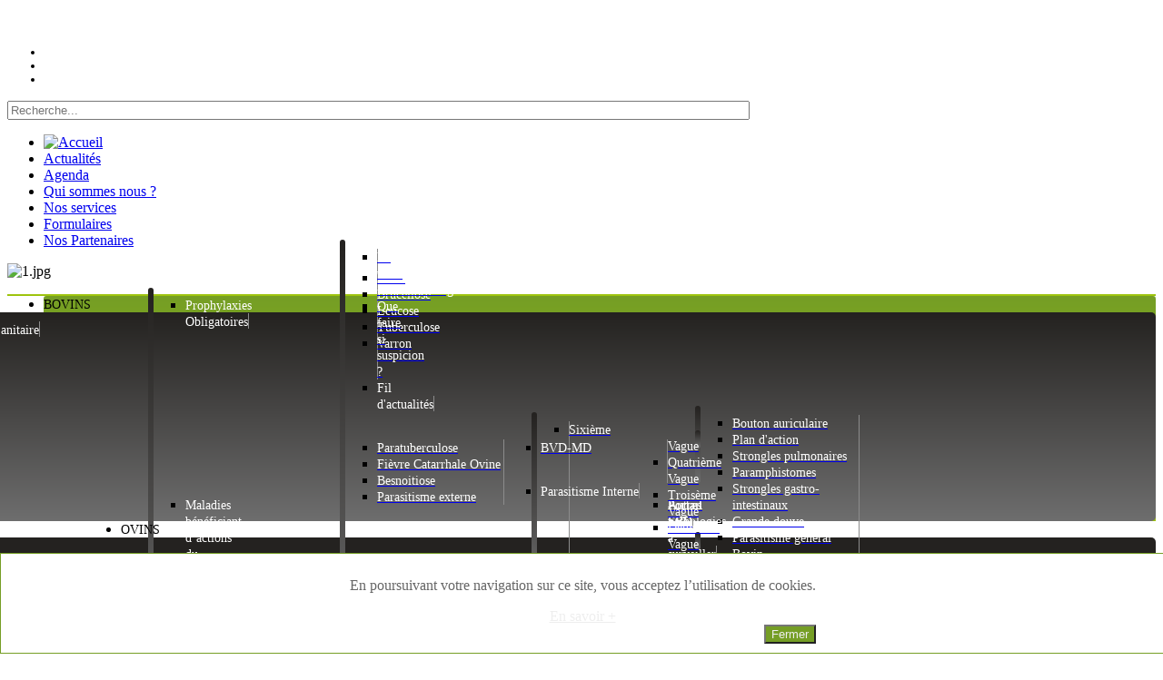

--- FILE ---
content_type: text/html; charset=utf-8
request_url: https://www.gdma36.fr/index.php/navbar-bovins-2/b-sanitaire/b-s-maladies/b-avo/fievre-q
body_size: 190931
content:
<!DOCTYPE html>

<html>
    <head>
       
        <meta charset="UTF-8">
        <meta name="viewport" content="width=device-width, initial-scale=1.0">
        <meta charset="utf-8">
        <meta http-equiv="X-UA-Compatible" content="IE=edge">
        <meta name="viewport" content="width=device-width, initial-scale=1">
        
    <base href="https://www.gdma36.fr/index.php/navbar-bovins-2/b-sanitaire/b-s-maladies/b-avo/fievre-q" />
	<meta http-equiv="content-type" content="text/html; charset=utf-8" />
	<meta name="author" content="Super User" />
	<meta name="viewport" content="width=device-width, initial-scale=1.0" />
	<meta name="generator" content="Joomla! - Open Source Content Management" />
	<title>GDMA de l'Indre - Fièvre Q</title>
	<link href="/templates/Gdstemplate/favicon.ico" rel="shortcut icon" type="image/vnd.microsoft.icon" />
	<link href="https://www.gdma36.fr/index.php/component/search/?Itemid=506&amp;format=opensearch" rel="search" title="Valider GDMA de l'Indre" type="application/opensearchdescription+xml" />
	<link href="/media/system/css/modal.css?906b694d72fdf2d6383857dc15299fdc" rel="stylesheet" type="text/css" />
	<link href="/media/com_attachments/css/attachments_hide.css" rel="stylesheet" type="text/css" />
	<link href="/media/com_attachments/css/attachments_list.css" rel="stylesheet" type="text/css" />
	<link href="/plugins/system/maximenuckmobile/themes/custom/maximenuckmobile.css" rel="stylesheet" type="text/css" />
	<link href="/plugins/system/jce/css/content.css?906b694d72fdf2d6383857dc15299fdc" rel="stylesheet" type="text/css" />
	<link href="/plugins/system/jcemediabox/css/jcemediabox.css?1d12bb5a40100bbd1841bfc0e498ce7b" rel="stylesheet" type="text/css" />
	<link href="/plugins/system/jcemediabox/themes/standard/css/style.css?50fba48f56052a048c5cf30829163e4d" rel="stylesheet" type="text/css" />
	<link href="/components/com_jevents/views/ext/assets/css/modstyle.css?v=3.6.4" rel="stylesheet" type="text/css" />
	<link href="/media/com_jevents/css/bootstrap.css" rel="stylesheet" type="text/css" />
	<link href="/media/com_jevents/css/bootstrap-responsive.css" rel="stylesheet" type="text/css" />
	<link href="/components/com_jevents/assets/css/jevcustom.css?v=3.6.4" rel="stylesheet" type="text/css" />
	<link href="/components/com_jevents/views/flat/assets/css/modstyle.css?v=3.6.4" rel="stylesheet" type="text/css" />
	<link href="https://www.gdma36.fr/modules/mod_footermenu/css/default.css" rel="stylesheet" type="text/css" />
	<link href="/modules/mod_maximenuck/themes/tabs-gdma/css/maximenuck.php?monid=maximenuck_navbar2" rel="stylesheet" type="text/css" />
	<link href="/modules/mod_maximenuck/assets/maximenuresponsiveck.css" rel="stylesheet" type="text/css" />
	<link href="/media/mod_rssocial/css/rssocial.css" rel="stylesheet" type="text/css" />
	<link href="/media/mod_rssocial/css/rssocial-anim.css" rel="stylesheet" type="text/css" />
	<link href="/media/mod_rssocial/css/rssocial-font.css" rel="stylesheet" type="text/css" />
	<link href="https://www.gdma36.fr/plugins/system/fmalertcookies/assets/css/bootstrap.min.css" rel="stylesheet" type="text/css" />
	<link href="https://www.gdma36.fr/plugins/system/fmalertcookies/assets/css/custom.css" rel="stylesheet" type="text/css" />
	<style type="text/css">
.mobilebarmaximenuck { display: none; }
	@media only screen and (max-width:1200px){
    #maximenuck_navbar2 { display: none !important; }
    .mobilebarmaximenuck { display: block; }
	.hidemenumobileck {display: none !important;}
     }.mobilebarmaximenuck { display: none; }
	@media only screen and (max-width:1200px){
    #maximenuck_navbar2 { display: none !important; }
    .mobilebarmaximenuck { display: block; }
	.hidemenumobileck {display: none !important;}
     }
div#maximenuck_navbar2.maximenuckh ul.maximenuck li.maximenuck.level1 li.maximenuck.parent > a:after, div#maximenuck_navbar2.maximenuckh ul.maximenuck li.maximenuck.level1 li.maximenuck.parent > span.separator:after,
	div#maximenuck_navbar2 .maxipushdownck li.maximenuck.parent > a:after, div#maximenuck_navbar2 .maxipushdownck li.maximenuck.parent > span.separator:after { border-left-color: #FFFFFF;color: #FFFFFF;} 
div#maximenuck_navbar2.maximenuckh ul.maximenuck { border-top: #9EC40E 2px solid ;text-align: left; } 
div#maximenuck_navbar2.maximenuckh ul.maximenuck li.maximenuck.level1 > a span.titreck, div#maximenuck_navbar2.maximenuckh ul.maximenuck li.maximenuck.level1 > span.separator span.titreck { font-size: 14px; } 
div#maximenuck_navbar2.maximenuckh ul.maximenuck li.maximenuck.level1.active, div#maximenuck_navbar2.maximenuckh ul.maximenuck li.maximenuck.level1.parent.active, 
div#maximenuck_navbar2.maximenuckh ul.maximenuck li.maximenuck.level1:hover, div#maximenuck_navbar2.maximenuckh ul.maximenuck li.maximenuck.level1.parent:hover { background: #759E25;background-color: #759E25;background-image: url("/modules/mod_maximenuck/assets/svggradient/maximenuck_navbar2level1itemhoverstyles-gradient.svg");background: -moz-linear-gradient(top,  #759E25 0%, #9EC40E 100%);background: -webkit-gradient(linear, left top, left bottom, color-stop(0%,#759E25), color-stop(100%,#9EC40E)); background: -webkit-linear-gradient(top,  #759E25 0%,#9EC40E 100%);background: -o-linear-gradient(top,  #759E25 0%,#9EC40E 100%);background: -ms-linear-gradient(top,  #759E25 0%,#9EC40E 100%);background: linear-gradient(top,  #759E25 0%,#9EC40E 100%); -moz-border-radius: 3px 3px 0px 0px;-webkit-border-radius: 3px 3px 0px 0px;border-radius: 3px 3px 0px 0px; } 
div#maximenuck_navbar2.maximenuckh ul.maximenuck li.maximenuck.level1.active > a, div#maximenuck_navbar2.maximenuckh ul.maximenuck li.maximenuck.level1.active > span, 
div#maximenuck_navbar2.maximenuckh ul.maximenuck li.maximenuck.level1:hover > a, div#maximenuck_navbar2.maximenuckh ul.maximenuck li.maximenuck.level1:hover > span.separator {  } 
div#maximenuck_navbar2.maximenuckh ul.maximenuck li.maximenuck div.floatck, div#maximenuck_navbar2.maximenuckh ul.maximenuck li.maximenuck div.floatck div.floatck,
div#maximenuck_navbar2 .maxipushdownck div.floatck { padding-top: 10px;padding-right: 5px;padding-bottom: 10px;padding-left: 1px;background: #242220;background-color: #242220;background-image: url("/modules/mod_maximenuck/assets/svggradient/maximenuck_navbar2level2menustyles-gradient.svg");background: -moz-linear-gradient(top,  #242220 0%, #6E6E6E 100%);background: -webkit-gradient(linear, left top, left bottom, color-stop(0%,#242220), color-stop(100%,#6E6E6E)); background: -webkit-linear-gradient(top,  #242220 0%,#6E6E6E 100%);background: -o-linear-gradient(top,  #242220 0%,#6E6E6E 100%);background: -ms-linear-gradient(top,  #242220 0%,#6E6E6E 100%);background: linear-gradient(top,  #242220 0%,#6E6E6E 100%); -moz-border-radius: 5px 5px 5px 5px;-webkit-border-radius: 5px 5px 5px 5px;border-radius: 5px 5px 5px 5px; } 
div#maximenuck_navbar2.maximenuckh ul.maximenuck li.maximenuck.level1 li.maximenuck:not(.headingck), div#maximenuck_navbar2 li.maximenuck.maximenuflatlistck:not(.level1):not(.headingck),
div#maximenuck_navbar2 .maxipushdownck li.maximenuck:not(.headingck) { border-right: #8C8C8C 1px solid ; } 
div#maximenuck_navbar2.maximenuckh ul.maximenuck li.maximenuck.level1 li.maximenuck:not(.headingck) > a, div#maximenuck_navbar2 li.maximenuck.maximenuflatlistck:not(.level1):not(.headingck) > a,
div#maximenuck_navbar2 .maxipushdownck li.maximenuck:not(.headingck) > a, ndiv#maximenuck_navbar2.maximenuckh ul.maximenuck li.maximenuck.level1 li.maximenuck:not(.headingck) > span.separator, div#maximenuck_navbar2 li.maximenuck.maximenuflatlistck:not(.level1):not(.headingck) > span.separator,
div#maximenuck_navbar2 .maxipushdownck li.maximenuck:not(.headingck) > span.separator {  } 
div#maximenuck_navbar2.maximenuckh ul.maximenuck li.maximenuck.level1 li.maximenuck > a span.titreck, div#maximenuck_navbar2.maximenuckh ul.maximenuck li.maximenuck.level1 li.maximenuck > span.separator span.titreck, div#maximenuck_navbar2 li.maximenuck.maximenuflatlistck:not(.level1) span.titreck,
div#maximenuck_navbar2 .maxipushdownck li.maximenuck > a span.titreck, div#maximenuck_navbar2 .maxipushdownck li.maximenuck > span.separator span.titreck { color: #FFFFFF;font-size: 14px; } 
div#maximenuck_navbar2.maximenuckh ul.maximenuck li.maximenuck.level2.active:not(.headingck), div#maximenuck_navbar2.maximenuckh ul.maximenuck li.maximenuck.level2.parent.active:not(.headingck), div#maximenuck_navbar2 li.maximenuck.maximenuflatlistck.active:not(.level1):not(.headingck),
div#maximenuck_navbar2 ul.maximenuck li.maximenuck.level1 li.maximenuck:not(.headingck):hover, div#maximenuck_navbar2 li.maximenuck.maximenuflatlistck:hover:not(.level1):not(.headingck):hover,
div#maximenuck_navbar2 .maxipushdownck li.maximenuck:not(.headingck):hover { background: #759E25;background-color: #759E25;background-image: url("/modules/mod_maximenuck/assets/svggradient/maximenuck_navbar2level2itemhoverstyles-gradient.svg");background: -moz-linear-gradient(top,  #759E25 0%, #9EC40E 100%);background: -webkit-gradient(linear, left top, left bottom, color-stop(0%,#759E25), color-stop(100%,#9EC40E)); background: -webkit-linear-gradient(top,  #759E25 0%,#9EC40E 100%);background: -o-linear-gradient(top,  #759E25 0%,#9EC40E 100%);background: -ms-linear-gradient(top,  #759E25 0%,#9EC40E 100%);background: linear-gradient(top,  #759E25 0%,#9EC40E 100%); -moz-border-radius: 3px 3px 3px 3px;-webkit-border-radius: 3px 3px 3px 3px;border-radius: 3px 3px 3px 3px; } 
div#maximenuck_navbar2.maximenuckh ul.maximenuck li.maximenuck.level2.active:not(.headingck), div#maximenuck_navbar2.maximenuckh ul.maximenuck li.maximenuck.level2.parent.active:not(.headingck), div#maximenuck_navbar2 li.maximenuck.maximenuflatlistck.active:not(.level1):not(.headingck),
div#maximenuck_navbar2 ul.maximenuck li.maximenuck.level1 li.maximenuck:not(.headingck):hover > a, div#maximenuck_navbar2 li.maximenuck.maximenuflatlistck:hover:not(.level1):not(.headingck):hover > a,
div#maximenuck_navbar2 .maxipushdownck li.maximenuck:not(.headingck):hover > a, div#maximenuck_navbar2 ul.maximenuck li.maximenuck.level1 li.maximenuck:not(.headingck):hover > span.separator, div#maximenuck_navbar2 li.maximenuck.maximenuflatlistck:hover:not(.level1):not(.headingck):hover > span.separator,
div#maximenuck_navbar2 .maxipushdownck li.maximenuck:not(.headingck):hover > span.separator {  } 
div#maximenuck_navbar2.maximenuckh ul.maximenuck ul.maximenuck2 li.maximenuck > .separator,
div#maximenuck_navbar2 .maxipushdownck ul.maximenuck2 li.maximenuck > .separator { border-right: #8C8C8C 1px solid  !important; } div#maximenuck_navbar2.maximenufixed {
        position: fixed !important;
        left: 0 !important;
        top: 0 !important;
        right: 0 !important;
        z-index: 1000 !important;
		margin: 0 auto;
		width: 100%;
		max-width: 820px;
    }div#maximenuck_navbar2.maximenufixed ul.maximenuck {
            top: 0 !important;
        }@media screen and (max-width: 1200px) {div#maximenuck_navbar2 ul.maximenuck li.maximenuck.nomobileck, div#maximenuck_navbar2 .maxipushdownck ul.maximenuck2 li.maximenuck.nomobileck { display: none !important; }}@media screen and (min-width: 1201px) {div#maximenuck_navbar2 ul.maximenuck li.maximenuck.nodesktopck, div#maximenuck_navbar2 .maxipushdownck ul.maximenuck2 li.maximenuck.nodesktopck { display: none !important; }}div.mod_search21 input[type="search"]{ width:auto; }.rssocial-sharing-facebook-container-left{ width: 124px; height: 20px; }#rssocial-131 .rssocial-icons li { font-size: 12px; }#rssocial-131 .rssocial-caption a { font-size: 14px; }#rssocial-131 .rssocial-icons-bg .rssocial-link { color: rgb(255, 255, 255); }#rssocial-131 .rssocial-icons-bg .rssocial-link { background-color: rgba(117, 158, 37, 0.75); }#rssocial-131 .rssocial-icons-bg .rssocial-link:hover { background-color: rgba(117, 158, 37, 0.5); }#rssocial-131 .rssocial-icons .rssocial-caption a { color: rgb(255, 255, 255); }#rssocial-131 .rssocial-icons .rssocial-caption { background-color: rgba(0, 0, 0, 0.75); }#rssocial-131 .rssocial-icons .rssocial-caption:hover { background-color: rgba(0, 0, 0, 0.5); }
	</style>
	<script type="application/json" class="joomla-script-options new">{"csrf.token":"84cb223731ba3a61c613c14a260c32b0","system.paths":{"root":"","base":""}}</script>
	<script src="/media/system/js/mootools-core.js?906b694d72fdf2d6383857dc15299fdc" type="text/javascript"></script>
	<script src="/media/system/js/core.js?906b694d72fdf2d6383857dc15299fdc" type="text/javascript"></script>
	<script src="/media/system/js/mootools-more.js?906b694d72fdf2d6383857dc15299fdc" type="text/javascript"></script>
	<script src="/media/system/js/modal.js?906b694d72fdf2d6383857dc15299fdc" type="text/javascript"></script>
	<script src="/media/jui/js/jquery.min.js?906b694d72fdf2d6383857dc15299fdc" type="text/javascript"></script>
	<script src="/media/jui/js/jquery-noconflict.js?906b694d72fdf2d6383857dc15299fdc" type="text/javascript"></script>
	<script src="/media/jui/js/jquery-migrate.min.js?906b694d72fdf2d6383857dc15299fdc" type="text/javascript"></script>
	<script src="/media/com_attachments/js/attachments_refresh.js" type="text/javascript"></script>
	<script src="/media/system/js/caption.js?906b694d72fdf2d6383857dc15299fdc" type="text/javascript"></script>
	<script src="/media/jui/js/bootstrap.min.js?906b694d72fdf2d6383857dc15299fdc" type="text/javascript"></script>
	<script src="/plugins/system/maximenuckmobile/assets/maximenuckmobile.js" type="text/javascript"></script>
	<script src="/plugins/system/jcemediabox/js/jcemediabox.js?0c56fee23edfcb9fbdfe257623c5280e" type="text/javascript"></script>
	<script src="/modules/mod_jevents_cal/tmpl/flat/assets/js/calnav.js?v=3.6.4" type="text/javascript"></script>
	<script src="/media/jui/js/jquery.ui.core.min.js?906b694d72fdf2d6383857dc15299fdc" type="text/javascript"></script>
	<script src="/modules/mod_maximenuck/assets/maximenuck.js" type="text/javascript"></script>
	<script src="/modules/mod_maximenuck/assets/fancymenuck.js" type="text/javascript"></script>
	<!--[if lt IE 9]><script src="/media/system/js/html5fallback.js?906b694d72fdf2d6383857dc15299fdc" type="text/javascript"></script><![endif]-->
	<script src="/media/mod_rssocial/js/rssocial.js" type="text/javascript"></script>
	<script src="/media/mod_rssocial/js/jquery-migrate.js" type="text/javascript"></script>
	<script src="/media/mod_rssocial/js/jquery-noconflict.js" type="text/javascript"></script>
	<script type="text/javascript">

		jQuery(function($) {
			SqueezeBox.initialize({});
			initSqueezeBox();
			$(document).on('subform-row-add', initSqueezeBox);

			function initSqueezeBox(event, container)
			{
				SqueezeBox.assign($(container || document).find('a.modal').get(), {
					parse: 'rel'
				});
			}
		});

		window.jModalClose = function () {
			SqueezeBox.close();
		};

		// Add extra modal close functionality for tinyMCE-based editors
		document.onreadystatechange = function () {
			if (document.readyState == 'interactive' && typeof tinyMCE != 'undefined' && tinyMCE)
			{
				if (typeof window.jModalClose_no_tinyMCE === 'undefined')
				{
					window.jModalClose_no_tinyMCE = typeof(jModalClose) == 'function'  ?  jModalClose  :  false;

					jModalClose = function () {
						if (window.jModalClose_no_tinyMCE) window.jModalClose_no_tinyMCE.apply(this, arguments);
						tinyMCE.activeEditor.windowManager.close();
					};
				}

				if (typeof window.SqueezeBoxClose_no_tinyMCE === 'undefined')
				{
					if (typeof(SqueezeBox) == 'undefined')  SqueezeBox = {};
					window.SqueezeBoxClose_no_tinyMCE = typeof(SqueezeBox.close) == 'function'  ?  SqueezeBox.close  :  false;

					SqueezeBox.close = function () {
						if (window.SqueezeBoxClose_no_tinyMCE)  window.SqueezeBoxClose_no_tinyMCE.apply(this, arguments);
						tinyMCE.activeEditor.windowManager.close();
					};
				}
			}
		};
		jQuery(window).on('load',  function() {
				new JCaption('img.caption');
			});jQuery(document).ready(function($){
                    $('#maximenuck_navbar2').MobileMaxiMenu({usemodules : 1,container : 'menucontainer',showdesc : 0,showlogo : 1,useimages : 0,menuid : 'maximenuck_navbar2',showmobilemenutext : 'default',mobilemenutext : 'Menu',mobilebackbuttontext : 'Retour',displaytype : 'accordion',menubarbuttoncontent : '',topbarbuttoncontent : '',uriroot : '',displayeffect : 'topfixed',menuwidth : '300',openedonactiveitem : '1'});});jQuery(document).ready(function($){
                    $('#maximenuck_navbar2').MobileMaxiMenu({usemodules : 1,container : 'menucontainer',showdesc : 0,showlogo : 1,useimages : 0,menuid : 'maximenuck_navbar2',showmobilemenutext : 'default',mobilemenutext : 'Menu',mobilebackbuttontext : 'Retour',displaytype : 'accordion',menubarbuttoncontent : '',topbarbuttoncontent : '',uriroot : '',displayeffect : 'topfixed',menuwidth : '300',openedonactiveitem : '1'});});JCEMediaBox.init({popup:{width:"",height:"",legacy:0,lightbox:0,shadowbox:0,resize:1,icons:1,overlay:1,overlayopacity:0.8,overlaycolor:"#000000",fadespeed:500,scalespeed:500,hideobjects:0,scrolling:"fixed",close:2,labels:{'close':'Fermer','next':'Suivant','previous':'Précédent','cancel':'Annuler','numbers':'{$current} sur {$total}'},cookie_expiry:"",google_viewer:0},tooltip:{className:"tooltip",opacity:0.8,speed:150,position:"br",offsets:{x: 16, y: 16}},base:"/",imgpath:"plugins/system/jcemediabox/img",theme:"standard",themecustom:"",themepath:"plugins/system/jcemediabox/themes",mediafallback:0,mediaselector:"audio,video"});function fetchMoreLatestEvents(modid, direction)
{        
        jQuery.ajax({
                    type : 'POST',
                    dataType : 'json',
                    url : "https://www.gdma36.fr/index.php?option=com_jevents&ttoption=com_jevents&typeaheadtask=gwejson&file=fetchlatestevents&path=module&folder=mod_jevents_latest&token=84cb223731ba3a61c613c14a260c32b0",
                    data : {'json':JSON.stringify({'modid':modid, 'direction':direction})},
                    contentType: "application/x-www-form-urlencoded; charset=utf-8",
                    scriptCharset: "utf-8"
            })                        
                .done(function( data ){                    
                    jQuery("#mod_events_latest_"+modid+"_data").replaceWith(data.html);
                    try {
                        document.getElementById("mod_events_latest_"+modid+"_data").parentNode.scrollIntoView({block: "start", behavior: "smooth"});
                    }
                    catch (e) {
                    }
                })
                .fail(function(x) {
        alert('fail '+x);
                });
}jQuery(document).ready(function(jQuery){jQuery('#maximenuck_navbar2').DropdownMaxiMenu({fxtransition : 'linear',dureeIn : 100,dureeOut : 100,menuID : 'maximenuck_navbar2',testoverflow : '1',orientation : 'horizontal',behavior : 'mouseover',opentype : 'open',fxdirection : 'normal',directionoffset1 : '30',directionoffset2 : '30',showactivesubitems : '0',ismobile : 0,menuposition : 'topfixed',effecttype : 'dropdown',topfixedeffect : '1',topfixedoffset : '',clickclose : '0',fxduration : 100});});jQuery(window).load(function(){
            jQuery('#maximenuck_navbar2').FancyMaxiMenu({fancyTransition : 'linear',fancyDuree : 0});});RSSocial.captionEqualWidth();RSSocial.showOnClick('inline', 'left', '131', 'icons', '0', '0', '3');RSSocial.setListWidth('131', '0');RSSocial.floatingResize('131', 'inline', 'left');
	</script>



    <!--<meta name="description" content="Source code generated using layoutit.com">
    <meta name="author" content="LayoutIt!">-->
    <link href='https://fonts.googleapis.com/css?family=Cantarell' rel='stylesheet' type='text/css'>
    <link href='https://fonts.googleapis.com/css?family=Merriweather' rel='stylesheet' type='text/css'>
    <link href='https://fonts.googleapis.com/css?family=Open+Sans' rel='stylesheet' type='text/css'>
    <link href='https://fonts.googleapis.com/css?family=Verdana' rel='stylesheet' type='text/css'>
    <link href="/templates/Gdstemplate/css/bootstrap.min.css" rel="stylesheet">
    <link href="/templates/Gdstemplate/css/style.css" rel="stylesheet">
    <link href="/templates/Gdstemplate/css/custom.css" rel="stylesheet">
    <link href="/templates/Gdstemplate/css/mobilecustom.css" rel="stylesheet">

    </head>
    <body><a name="top" id="top"></a>
        <div class="container">
          
            <header class="row ">
                <div id="" class="col-md-3" max-width=200px> 
                    

<div class="custom logo"  >
	<p><a title="accueil" href="/index.php"><img src="/images/LogoGDMA_transparent.png" alt="" /></a></p></div>
<div id="rssocial-131" class="rssocial-container rssocial-icons rssocial-inline rssocial-center rssocial-icons-bottom-spacing ">
		
	<ul id="rssocial-ul-131" class="rssocial-icons rssocial-icons-bg rssocial-icons-circle">
		<li>
		<a id="rssocial-facebook-icon" class="rssocial-link push" target="_blank" href="http://www.facebook.com/gdma36">
			<span class="rssocial-icon rssocial-icon-facebook"></span>
		</a>
			</li>
	<li>
		<a id="rssocial-twitter-icon" class="rssocial-link push" target="_blank" href="http://www.twitter.com/gdma36">
			<span class="rssocial-icon rssocial-icon-twitter"></span>
		</a>
			
	</li>
	<li>
		<a id="rssocial-mail-icon" class="rssocial-link push" target="_blank" href="mailto:contact@gdma36.fr">
			<span class="rssocial-icon rssocial-icon-mail"></span>
		</a>
			</li>
	</ul>
</div>
<div class="rssocial-clear"></div>

                    <div class="search -recherche mod_search21">
	<form action="/index.php/navbar-bovins-2/b-sanitaire/b-s-maladies/b-avo/fievre-q" method="post" class="form-inline" role="search">
		<label for="mod-search-searchword21" class="element-invisible"> </label> <input name="searchword" id="mod-search-searchword21" maxlength="200"  class="inputbox search-query input-medium" type="search" size="100" placeholder="Recherche..." />		<input type="hidden" name="task" value="search" />
		<input type="hidden" name="option" value="com_search" />
		<input type="hidden" name="Itemid" value="506" />
	</form>
</div>

                </div>
                <div class="col-md-9">
                    <div class="row ">
                        <div class="col-md-12 navbar col-xs-12 col-sm-12 ">                        
                            <!-- //Menu liste -->
                            <!--Nav BARRE LIGNE 1-->
                            <nav class="navbar navbar-default " role="navigation">
                                <div class="collapse navbar-collapse dropdown" id="bs-example-navbar-collapse-1">
                                    <ul class="nav menu mod-list">
<li class="item-101 default"><a href="/index.php" title="Accueil du site" class="navbar"><img src="/images/home_green.png" alt="Accueil" /></a></li><li class="item-128"><a href="/index.php/actu-navbar" title="Actualités" class="navbar">Actualités</a></li><li class="item-395"><a href="/index.php/agenda1/month.calendar/2026/01/23/-" title="Agenda" class="navbar">Agenda</a></li><li class="item-403"><a href="/index.php/navbar-quisommesnous" title="Présentation de la structure" class="navbar">Qui sommes nous ?</a></li><li class="item-407 parent"><a href="/index.php/navbar-nosservices" class=" navbar">Nos services</a></li><li class="item-415"><a href="/index.php/navbar-formulaires" title="Formulaires" class=" navbar">Formulaires</a></li><li class="item-405"><a href="/index.php/footer-partenaires" class=" navbar">Nos Partenaires</a></li></ul>

                                </div>
                            </nav>                            
                        </div>
                    </div>
                    <div class="row "> 
                        <div class="col-md-12 bgcarrousel">                        
                            <!-- // Carrousel images haut -->
                            <!--Nav BARRE LIGNE 1-->
                            
                                    <div class="random-image carrousel-anim hidden-xs hidden-sm">
	<img src="/images/carrousel_anim/1.jpg" alt="1.jpg" width="800" height="133" /></div>

                                                         
                        </div>
                    </div>
                    
                    <div class="row ">
                        <div class="col-md-12 col-xs-12 col-sm-12 dropdown">
                            
			<!--[if lte IE 7]>
			<link href="/modules/mod_maximenuck/themes/tabs-gdma/css/ie7.css" rel="stylesheet" type="text/css" />
			<![endif]--><!-- debut Maximenu CK, par cedric keiflin -->
	<div class="maximenuckh ltr" id="maximenuck_navbar2" style="z-index:1000;">
        <div class="maxiroundedleft"></div>
        <div class="maxiroundedcenter">
            <ul class=" maximenuck">
												<li data-level="1" class="maximenuck headingck item486 active first parent level1 " style="z-index : 12000;" ><span  data-hover="BOVINS" class="separator "><span class="titreck"  data-hover="BOVINS">BOVINS</span></span>
	<div class="floatck" style="margin-left:-96px;"><div class="maxidrop-top"><div class="maxidrop-top2"></div></div><div class="maxidrop-main" style="width:180px;height:210px;"><div class="maxidrop-main2"><div class="maximenuck2 first "  style="width:180px;float:left;">
	<ul class="maximenuck2"><li data-level="2" class="maximenuck headingck item487 active first parent level2 " style="z-index : 11999;" ><span  data-hover="Sanitaire" class="separator "><span class="titreck"  data-hover="Sanitaire">Sanitaire</span></span>
	<div class="floatck" style="margin-left:170px;margin-top:-55px;"><div class="maxidrop-top"><div class="maxidrop-top2"></div></div><div class="maxidrop-main" style=""><div class="maxidrop-main2"><div class="maximenuck2 first " >
	<ul class="maximenuck2"><li data-level="3" class="maximenuck headingck item488 first parent level3 " style="z-index : 11998;" ><span  data-hover="Prophylaxies Obligatoires" class="separator "><span class="titreck"  data-hover="Prophylaxies Obligatoires">Prophylaxies Obligatoires</span></span>
	<div class="floatck" style="margin-left:170px;margin-top:-76px;"><div class="maxidrop-top"><div class="maxidrop-top2"></div></div><div class="maxidrop-main" style="height:240px;"><div class="maxidrop-main2"><div class="maximenuck2 first "  style="width:100%;float:left;">
	<ul class="maximenuck2"><li data-level="4" class="maximenuck item489 first level4 " style="z-index : 11997;" ><a  data-hover="I.B.R" class="maximenuck " href="/index.php/navbar-bovins-2/b-sanitaire/b-prophylaxies/i-b-r"><span class="titreck"  data-hover="I.B.R">I.B.R</span></a>
		</li><li data-level="4" class="maximenuck item490 level4 " style="z-index : 11996;" ><a  data-hover="Brucellose" class="maximenuck " href="/index.php/navbar-bovins-2/b-sanitaire/b-prophylaxies/b-bruc"><span class="titreck"  data-hover="Brucellose">Brucellose</span></a>
		</li><li data-level="4" class="maximenuck item491 level4 " style="z-index : 11995;" ><a  data-hover="Leucose" class="maximenuck " href="/index.php/navbar-bovins-2/b-sanitaire/b-prophylaxies/leucose"><span class="titreck"  data-hover="Leucose">Leucose</span></a>
		</li><li data-level="4" class="maximenuck item492 level4 " style="z-index : 11994;" ><a  data-hover="Tuberculose" class="maximenuck " href="/index.php/navbar-bovins-2/b-sanitaire/b-prophylaxies/tuberculose"><span class="titreck"  data-hover="Tuberculose">Tuberculose</span></a>
		</li><li data-level="4" class="maximenuck item493 last level4 " style="z-index : 11993;" ><a  data-hover="Varron" class="maximenuck " href="/index.php/navbar-bovins-2/b-sanitaire/b-prophylaxies/varron"><span class="titreck"  data-hover="Varron">Varron</span></a>
	</li>
	</ul>
	<div class="clr"></div></div><div class="clr"></div></div></div><div class="maxidrop-bottom"><div class="maxidrop-bottom2"></div></div></div>
	</li><li data-level="3" class="maximenuck headingck item494 active parent level3 " style="z-index : 11992;" ><span  data-hover="Maladies bénéficiant d’actions du GDMA" class="separator "><span class="titreck"  data-hover="Maladies bénéficiant d’actions du GDMA">Maladies bénéficiant d’actions du GDMA</span></span>
	<div class="floatck" style="margin-left:170px;margin-top:-163px;"><div class="maxidrop-top"><div class="maxidrop-top2"></div></div><div class="maxidrop-main" style="width:360px;"><div class="maxidrop-main2"><div class="maximenuck2 first "  style="width:180px;float:left;">
	<ul class="maximenuck2"><li data-level="4" class="maximenuck item514 first level4 " style="z-index : 11991;" ><a  data-hover="Paratuberculose" class="maximenuck " href="/index.php/navbar-bovins-2/b-sanitaire/b-s-maladies/paratuberculose"><span class="titreck"  data-hover="Paratuberculose">Paratuberculose</span></a>
		</li><li data-level="4" class="maximenuck item505 level4 " style="z-index : 11990;" ><a  data-hover="Fièvre Catarrhale Ovine" class="maximenuck " href="/index.php/navbar-bovins-2/b-sanitaire/b-s-maladies/b-fco"><span class="titreck"  data-hover="Fièvre Catarrhale Ovine">Fièvre Catarrhale Ovine</span></a>
		</li><li data-level="4" class="maximenuck item497 level4 " style="z-index : 11989;" ><a  data-hover="Besnoitiose" class="maximenuck " href="/index.php/navbar-bovins-2/b-sanitaire/b-s-maladies/besnoitiose"><span class="titreck"  data-hover="Besnoitiose">Besnoitiose</span></a>
		</li><li data-level="4" class="maximenuck item624 level4 " style="z-index : 11988;" ><a  data-hover="Parasitisme externe" class="maximenuck " href="/index.php/navbar-bovins-2/b-sanitaire/b-s-maladies/parasitisme-externe-mouche-teigne-poux-gale-tique"><span class="titreck"  data-hover="Parasitisme externe">Parasitisme externe</span></a>
		</li></ul><div class="clr"></div></div><div class="maximenuck2"  style="width:180px;float:left;"><ul class="maximenuck2"><li data-level="4" class="maximenuck item498 parent level4 " style="z-index : 11987;" ><a  data-hover="BVD-MD" class="maximenuck " href="/index.php/navbar-bovins-2/b-sanitaire/b-s-maladies/bvd-md"><span class="titreck"  data-hover="BVD-MD">BVD-MD</span></a>
	<div class="floatck" style="margin-left:170px;margin-top:-55px;"><div class="maxidrop-top"><div class="maxidrop-top2"></div></div><div class="maxidrop-main" style="width:180px;height:65px;"><div class="maxidrop-main2"><div class="maximenuck2 first "  style="width:180px;float:left;">
	<ul class="maximenuck2"><li data-level="5" class="maximenuck nodropdown item499 first level5 " style="z-index : 11986;" ><a  data-hover="Bouton auriculaire " class="maximenuck " href="/index.php/navbar-bovins-2/b-sanitaire/b-s-maladies/bvd-md/bouton-auriculaire"><span class="titreck"  data-hover="Bouton auriculaire ">Bouton auriculaire </span></a>
		</li><li data-level="5" class="maximenuck nodropdown item1090 last level5 " style="z-index : 11985;" ><a  data-hover="Plan d\'action" class="maximenuck " href="/index.php/navbar-bovins-2/b-sanitaire/b-s-maladies/bvd-md/plan-d-action"><span class="titreck"  data-hover="Plan d\'action">Plan d'action</span></a>
	</li>
	</ul>
	<div class="clr"></div></div><div class="clr"></div></div></div><div class="maxidrop-bottom"><div class="maxidrop-bottom2"></div></div></div>
	</li><li data-level="4" class="maximenuck headingck item609 parent level4 " style="z-index : 11984;" ><span  data-hover="Parasitisme Interne" class="separator "><span class="titreck"  data-hover="Parasitisme Interne">Parasitisme Interne</span></span>
	<div class="floatck" style="margin-left:170px;margin-top:-76px;"><div class="maxidrop-top"><div class="maxidrop-top2"></div></div><div class="maxidrop-main" style="width:180px;"><div class="maxidrop-main2"><div class="maximenuck2 first "  style="width:180px;float:left;">
	<ul class="maximenuck2"><li data-level="5" class="maximenuck nodropdown item621 first level5 " style="z-index : 11983;" ><a  data-hover="Strongles pulmonaires" class="maximenuck " href="/index.php/navbar-bovins-2/b-sanitaire/b-s-maladies/parasitisme-interne/strongles-pulmonaires"><span class="titreck"  data-hover="Strongles pulmonaires">Strongles pulmonaires</span></a>
		</li><li data-level="5" class="maximenuck nodropdown item623 level5 " style="z-index : 11982;" ><a  data-hover="Paramphistomes" class="maximenuck " href="/index.php/navbar-bovins-2/b-sanitaire/b-s-maladies/parasitisme-interne/paramphistomes"><span class="titreck"  data-hover="Paramphistomes">Paramphistomes</span></a>
		</li><li data-level="5" class="maximenuck nodropdown item620 level5 " style="z-index : 11981;" ><a  data-hover="Strongles gastro-intestinaux" class="maximenuck " href="/index.php/navbar-bovins-2/b-sanitaire/b-s-maladies/parasitisme-interne/strongles-gastro-intestinaux"><span class="titreck"  data-hover="Strongles gastro-intestinaux">Strongles gastro-intestinaux</span></a>
		</li><li data-level="5" class="maximenuck nodropdown item622 level5 " style="z-index : 11980;" ><a  data-hover="Grande douve" class="maximenuck " href="/index.php/navbar-bovins-2/b-sanitaire/b-s-maladies/parasitisme-interne/o-grd-douv"><span class="titreck"  data-hover="Grande douve">Grande douve</span></a>
		</li><li data-level="5" class="maximenuck nodropdown item509 last level5 " style="z-index : 11979;" ><a  data-hover="Parasitisme général Bovin" class="maximenuck " href="/index.php/navbar-bovins-2/b-sanitaire/b-s-maladies/parasitisme-interne/parasitisme-general-bovin"><span class="titreck"  data-hover="Parasitisme général Bovin">Parasitisme général Bovin</span></a>
	</li>
	</ul>
	<div class="clr"></div></div><div class="clr"></div></div></div><div class="maxidrop-bottom"><div class="maxidrop-bottom2"></div></div></div>
	</li><li data-level="4" class="maximenuck headingck item597 active parent level4 " style="z-index : 11978;" ><span  data-hover="Avortement" class="separator "><span class="titreck"  data-hover="Avortement">Avortement</span></span>
	<div class="floatck" style="margin-left:170px;margin-top:-51px;"><div class="maxidrop-top"><div class="maxidrop-top2"></div></div><div class="maxidrop-main" style="width:180px;"><div class="maxidrop-main2"><div class="maximenuck2 first "  style="width:180px;float:left;">
	<ul class="maximenuck2"><li data-level="5" class="maximenuck nodropdown item500 first level5 " style="z-index : 11977;" ><a  data-hover="Chlamydiose" class="maximenuck " href="/index.php/navbar-bovins-2/b-sanitaire/b-s-maladies/b-avo/chlamydiose"><span class="titreck"  data-hover="Chlamydiose">Chlamydiose</span></a>
		</li><li data-level="5" class="maximenuck nodropdown item506 current active level5 " style="z-index : 11976;" ><a  data-hover="Fièvre Q" class="maximenuck " href="/index.php/navbar-bovins-2/b-sanitaire/b-s-maladies/b-avo/fievre-q"><span class="titreck"  data-hover="Fièvre Q">Fièvre Q</span></a>
		</li><li data-level="5" class="maximenuck nodropdown item508 level5 " style="z-index : 11975;" ><a  data-hover="Néosporose" class="maximenuck " href="/index.php/navbar-bovins-2/b-sanitaire/b-s-maladies/b-avo/neosporose"><span class="titreck"  data-hover="Néosporose">Néosporose</span></a>
		</li><li data-level="5" class="maximenuck nodropdown item496 level5 " style="z-index : 11974;" ><a  data-hover="Anaplasmose Bovine" class="maximenuck " href="/index.php/navbar-bovins-2/b-sanitaire/b-s-maladies/b-avo/anaplasmose-bovine"><span class="titreck"  data-hover="Anaplasmose Bovine">Anaplasmose Bovine</span></a>
		</li><li data-level="5" class="maximenuck nodropdown item510 last level5 " style="z-index : 11973;" ><a  data-hover="Toxoplasmose" class="maximenuck " href="/index.php/navbar-bovins-2/b-sanitaire/b-s-maladies/b-avo/toxoplasmose"><span class="titreck"  data-hover="Toxoplasmose">Toxoplasmose</span></a>
	</li>
	</ul>
	<div class="clr"></div></div><div class="clr"></div></div></div><div class="maxidrop-bottom"><div class="maxidrop-bottom2"></div></div></div>
	</li><li data-level="4" class="maximenuck headingck item610 parent level4 " style="z-index : 11972;" ><span  data-hover="Autours du veau" class="separator "><span class="titreck"  data-hover="Autours du veau">Autours du veau</span></span>
	<div class="floatck" style="margin-left:170px;margin-top:-55px;"><div class="maxidrop-top"><div class="maxidrop-top2"></div></div><div class="maxidrop-main" style="width:180px;"><div class="maxidrop-main2"><div class="maximenuck2 first "  style="width:180px;float:left;">
	<ul class="maximenuck2"><li data-level="5" class="maximenuck nodropdown item625 first level5 " style="z-index : 11971;" ><a  data-hover="Qualité du colostrum" class="maximenuck " href="/index.php/navbar-bovins-2/b-sanitaire/b-s-maladies/b-autour-du-veau/qualite-du-colostrum"><span class="titreck"  data-hover="Qualité du colostrum">Qualité du colostrum</span></a>
		</li><li data-level="5" class="maximenuck nodropdown item626 level5 " style="z-index : 11970;" ><a  data-hover="Diarrhées des veaux" class="maximenuck " href="/index.php/navbar-bovins-2/b-sanitaire/b-s-maladies/b-autour-du-veau/diarrhees-des-veaux"><span class="titreck"  data-hover="Diarrhées des veaux">Diarrhées des veaux</span></a>
		</li><li data-level="5" class="maximenuck nodropdown item627 level5 " style="z-index : 11969;" ><a  data-hover="Coccidiose" class="maximenuck " href="/index.php/navbar-bovins-2/b-sanitaire/b-s-maladies/b-autour-du-veau/coccidiose"><span class="titreck"  data-hover="Coccidiose">Coccidiose</span></a>
		</li><li data-level="5" class="maximenuck nodropdown item628 last level5 " style="z-index : 11968;" ><a  data-hover="Cryptosporidiose" class="maximenuck " href="/index.php/navbar-bovins-2/b-sanitaire/b-s-maladies/b-autour-du-veau/cryptosporidiose"><span class="titreck"  data-hover="Cryptosporidiose">Cryptosporidiose</span></a>
	</li>
	</ul>
	<div class="clr"></div></div><div class="clr"></div></div></div><div class="maxidrop-bottom"><div class="maxidrop-bottom2"></div></div></div>
	</li><li data-level="4" class="maximenuck headingck item611 parent last level4 " style="z-index : 11967;" ><span  data-hover="Maladies respiratoires" class="separator "><span class="titreck"  data-hover="Maladies respiratoires">Maladies respiratoires</span></span>
	<div class="floatck" style="margin-left:170px;margin-top:-75px;"><div class="maxidrop-top"><div class="maxidrop-top2"></div></div><div class="maxidrop-main" style="width:180px;"><div class="maxidrop-main2"><div class="maximenuck2 first "  style="width:180px;float:left;">
	<ul class="maximenuck2"><li data-level="5" class="maximenuck nodropdown item629 first level5 " style="z-index : 11966;" ><a  data-hover="Salmonellose" class="maximenuck " href="/index.php/navbar-bovins-2/b-sanitaire/b-s-maladies/maladies-respiratoires/b-salmo"><span class="titreck"  data-hover="Salmonellose">Salmonellose</span></a>
		</li><li data-level="5" class="maximenuck nodropdown item630 level5 " style="z-index : 11965;" ><a  data-hover="Cysticercose" class="maximenuck " href="/index.php/navbar-bovins-2/b-sanitaire/b-s-maladies/maladies-respiratoires/cysticercose"><span class="titreck"  data-hover="Cysticercose">Cysticercose</span></a>
		</li><li data-level="5" class="maximenuck nodropdown item631 last level5 " style="z-index : 11964;" ><a  data-hover="Sarcosporidiose" class="maximenuck " href="/index.php/navbar-bovins-2/b-sanitaire/b-s-maladies/maladies-respiratoires/sarcosporidiose"><span class="titreck"  data-hover="Sarcosporidiose">Sarcosporidiose</span></a>
	</li>
	</ul>
	<div class="clr"></div></div><div class="clr"></div></div></div><div class="maxidrop-bottom"><div class="maxidrop-bottom2"></div></div></div>
	</li>
	</ul>
	<div class="clr"></div></div><div class="clr"></div></div></div><div class="maxidrop-bottom"><div class="maxidrop-bottom2"></div></div></div>
	</li><li data-level="3" class="maximenuck headingck item495 parent level3 " style="z-index : 11963;" ><span  data-hover="Autres pathologies à surveiller" class="separator "><span class="titreck"  data-hover="Autres pathologies à surveiller">Autres pathologies à surveiller</span></span>
	<div class="floatck" style="margin-left:170px;margin-top:-229px;"><div class="maxidrop-top"><div class="maxidrop-top2"></div></div><div class="maxidrop-main" style="width:180px;"><div class="maxidrop-main2"><div class="maximenuck2 first "  style="width:180px;float:left;">
	<ul class="maximenuck2"><li data-level="4" class="maximenuck item504 first level4 " style="z-index : 11962;" ><a  data-hover="ESB" class="maximenuck " href="/index.php/navbar-bovins-2/b-sanitaire/b-patho/esb"><span class="titreck"  data-hover="ESB">ESB</span></a>
		</li><li data-level="4" class="maximenuck item503 level4 " style="z-index : 11961;" ><a  data-hover="Dermatite Digitée" class="maximenuck " href="/index.php/navbar-bovins-2/b-sanitaire/b-patho/dermatite"><span class="titreck"  data-hover="Dermatite Digitée">Dermatite Digitée</span></a>
		</li><li data-level="4" class="maximenuck item507 level4 " style="z-index : 11960;" ><a  data-hover="Leptospirose" class="maximenuck " href="/index.php/navbar-bovins-2/b-sanitaire/b-patho/leptospirose"><span class="titreck"  data-hover="Leptospirose">Leptospirose</span></a>
		</li><li data-level="4" class="maximenuck item511 level4 " style="z-index : 11959;" ><a  data-hover="Fièvre Aphteuse" class="maximenuck " href="/index.php/navbar-bovins-2/b-sanitaire/b-patho/b-fie-apht"><span class="titreck"  data-hover="Fièvre Aphteuse">Fièvre Aphteuse</span></a>
		</li><li data-level="4" class="maximenuck item513 last level4 " style="z-index : 11958;" ><a  data-hover="Pathologies respiratoires" class="maximenuck " href="/index.php/navbar-bovins-2/b-sanitaire/b-patho/pathologies-respiratoires"><span class="titreck"  data-hover="Pathologies respiratoires">Pathologies respiratoires</span></a>
	</li>
	</ul>
	<div class="clr"></div></div><div class="clr"></div></div></div><div class="maxidrop-bottom"><div class="maxidrop-bottom2"></div></div></div>
	</li><li data-level="3" class="maximenuck item1092 parent level3 " style="z-index : 11957;" ><a  data-hover="Portail FCO" class="maximenuck " href="/index.php/navbar-bovins-2/b-sanitaire/portail-fco"><span class="titreck"  data-hover="Portail FCO">Portail FCO</span></a>
	<div class="floatck" style="margin-left:170px;margin-top:-274px;"><div class="maxidrop-top"><div class="maxidrop-top2"></div></div><div class="maxidrop-main" style="width:180px;"><div class="maxidrop-main2"><div class="maximenuck2 first "  style="width:180px;float:left;">
	<ul class="maximenuck2"><li data-level="4" class="maximenuck item1093 first level4 " style="z-index : 11956;" ><a  data-hover="Fil d\'actualités" class="maximenuck " href="/index.php/navbar-bovins-2/b-sanitaire/portail-fco/b-fil-d-actualites"><span class="titreck"  data-hover="Fil d\'actualités">Fil d'actualités</span></a>
		</li><li data-level="4" class="maximenuck item1094 level4 " style="z-index : 11955;" ><a  data-hover="Zones réglementées" class="maximenuck " href="/index.php/navbar-bovins-2/b-sanitaire/portail-fco/b-zones-reglementees"><span class="titreck"  data-hover="Zones réglementées">Zones réglementées</span></a>
		</li><li data-level="4" class="maximenuck item1095 level4 " style="z-index : 11954;" ><a  data-hover="Mouvements Nationaux et Export" class="maximenuck " href="/index.php/navbar-bovins-2/b-sanitaire/portail-fco/b-mouvements-nationaux-et-export"><span class="titreck"  data-hover="Mouvements Nationaux et Export">Mouvements Nationaux et Export</span></a>
		</li><li data-level="4" class="maximenuck item1096 level4 " style="z-index : 11953;" ><a  data-hover="Vaccination" class="maximenuck " href="/index.php/navbar-bovins-2/b-sanitaire/portail-fco/b-vaccination"><span class="titreck"  data-hover="Vaccination">Vaccination</span></a>
		</li><li data-level="4" class="maximenuck item1097 level4 " style="z-index : 11952;" ><a  data-hover="Symptomologie" class="maximenuck " href="/index.php/navbar-bovins-2/b-sanitaire/portail-fco/b-symptomologie"><span class="titreck"  data-hover="Symptomologie">Symptomologie</span></a>
		</li><li data-level="4" class="maximenuck item1098 level4 " style="z-index : 11951;" ><a  data-hover="Recherche et Publications" class="maximenuck " href="/index.php/navbar-bovins-2/b-sanitaire/portail-fco/b-recherche-et-publications"><span class="titreck"  data-hover="Recherche et Publications">Recherche et Publications</span></a>
		</li><li data-level="4" class="maximenuck item1099 last level4 " style="z-index : 11950;" ><a  data-hover="Historique" class="maximenuck " href="/index.php/navbar-bovins-2/b-sanitaire/portail-fco/b-historique"><span class="titreck"  data-hover="Historique">Historique</span></a>
	</li>
	</ul>
	<div class="clr"></div></div><div class="clr"></div></div></div><div class="maxidrop-bottom"><div class="maxidrop-bottom2"></div></div></div>
	</li><li data-level="3" class="maximenuck headingck item1140 parent last level3 " style="z-index : 11949;" ><span  data-hover="Portail SBV" class="separator "><span class="titreck"  data-hover="Portail SBV">Portail SBV</span></span>
	<div class="floatck" style="margin-left:170px;margin-top:-319px;"><div class="maxidrop-top"><div class="maxidrop-top2"></div></div><div class="maxidrop-main" style=""><div class="maxidrop-main2"><div class="maximenuck2 first " >
	<ul class="maximenuck2"><li data-level="4" class="maximenuck item1141 first level4 " style="z-index : 11948;" ><a  data-hover="Le virus Schmallenberg" class="maximenuck " href="/index.php/navbar-bovins-2/b-sanitaire/b-portail-sbv/b-le-virus-schmallenberg"><span class="titreck"  data-hover="Le virus Schmallenberg">Le virus Schmallenberg</span></a>
		</li><li data-level="4" class="maximenuck item1143 level4 " style="z-index : 11947;" ><a  data-hover="Que faire si suspicion ?" class="maximenuck " href="/index.php/navbar-bovins-2/b-sanitaire/b-portail-sbv/b-que-faire-si-suspicion"><span class="titreck"  data-hover="Que faire si suspicion ?">Que faire si suspicion ?</span></a>
		</li><li data-level="4" class="maximenuck headingck item1213 parent level4 " style="z-index : 11946;" ><span  data-hover="Fil d\'actualités" class="separator "><span class="titreck"  data-hover="Fil d\'actualités">Fil d'actualités</span></span>
	<div class="floatck" style="margin-left:170px;"><div class="maxidrop-top"><div class="maxidrop-top2"></div></div><div class="maxidrop-main" style=""><div class="maxidrop-main2"><div class="maximenuck2 first " >
	<ul class="maximenuck2"><li data-level="5" class="maximenuck nodropdown item1144 first level5 " style="z-index : 11945;" ><a  data-hover="Sixième Vague" class="maximenuck " href="/index.php/navbar-bovins-2/b-sanitaire/b-portail-sbv/b-fil-d-actualites-sbv/b-sixieme-vague"><span class="titreck"  data-hover="Sixième Vague">Sixième Vague</span></a>
		</li><li data-level="5" class="maximenuck nodropdown item1188 level5 " style="z-index : 11944;" ><a  data-hover="Quatrième Vague" class="maximenuck " href="/index.php/navbar-bovins-2/b-sanitaire/b-portail-sbv/b-fil-d-actualites-sbv/b-quatrieme-vague"><span class="titreck"  data-hover="Quatrième Vague">Quatrième Vague</span></a>
		</li><li data-level="5" class="maximenuck nodropdown item1145 level5 " style="z-index : 11943;" ><a  data-hover="Troisème Vague" class="maximenuck " href="/index.php/navbar-bovins-2/b-sanitaire/b-portail-sbv/b-fil-d-actualites-sbv/b-troisieme-vague"><span class="titreck"  data-hover="Troisème Vague">Troisème Vague</span></a>
		</li><li data-level="5" class="maximenuck nodropdown item1146 level5 " style="z-index : 11942;" ><a  data-hover="Deuxième Vague" class="maximenuck " href="/index.php/navbar-bovins-2/b-sanitaire/b-portail-sbv/b-fil-d-actualites-sbv/b-deuxieme-vague"><span class="titreck"  data-hover="Deuxième Vague">Deuxième Vague</span></a>
		</li><li data-level="5" class="maximenuck nodropdown item1147 last level5 " style="z-index : 11941;" ><a  data-hover="Première Vague" class="maximenuck " href="/index.php/navbar-bovins-2/b-sanitaire/b-portail-sbv/b-fil-d-actualites-sbv/b-premiere-vague"><span class="titreck"  data-hover="Première Vague">Première Vague</span></a>
	</li>
	</ul>
	<div class="clr"></div></div><div class="clr"></div></div></div><div class="maxidrop-bottom"><div class="maxidrop-bottom2"></div></div></div>
	</li><li data-level="4" class="maximenuck item1148 level4 " style="z-index : 11940;" ><a  data-hover="Mouvements Nationaux" class="maximenuck " href="/index.php/navbar-bovins-2/b-sanitaire/b-portail-sbv/b-mouvements-nationaux-esb"><span class="titreck"  data-hover="Mouvements Nationaux">Mouvements Nationaux</span></a>
		</li><li data-level="4" class="maximenuck item1149 last level4 " style="z-index : 11939;" ><a  data-hover="Recherche et Publications" class="maximenuck " href="/index.php/navbar-bovins-2/b-sanitaire/b-portail-sbv/b-recherche-publications-sbv"><span class="titreck"  data-hover="Recherche et Publications">Recherche et Publications</span></a>
	</li>
	</ul>
	<div class="clr"></div></div><div class="clr"></div></div></div><div class="maxidrop-bottom"><div class="maxidrop-bottom2"></div></div></div>
	</li>
	</ul>
	<div class="clr"></div></div><div class="clr"></div></div></div><div class="maxidrop-bottom"><div class="maxidrop-bottom2"></div></div></div>
	</li><li data-level="2" class="maximenuck headingck item515 parent level2 " style="z-index : 11938;" ><span  data-hover="Gestion du cheptel" class="separator "><span class="titreck"  data-hover="Gestion du cheptel">Gestion du cheptel</span></span>
	<div class="floatck" style="margin-left:170px;margin-top:-100px;"><div class="maxidrop-top"><div class="maxidrop-top2"></div></div><div class="maxidrop-main" style=""><div class="maxidrop-main2"><div class="maximenuck2 first " >
	<ul class="maximenuck2"><li data-level="3" class="maximenuck headingck item612 first parent level3 " style="z-index : 11937;" ><span  data-hover="Je m\'installe en bovins" class="separator "><span class="titreck"  data-hover="Je m\'installe en bovins">Je m'installe en bovins</span></span>
	<div class="floatck" style="margin-left:170px;margin-top:-76px;"><div class="maxidrop-top"><div class="maxidrop-top2"></div></div><div class="maxidrop-main" style=""><div class="maxidrop-main2"><div class="maximenuck2 first " >
	<ul class="maximenuck2"><li data-level="4" class="maximenuck item619 first last level4 " style="z-index : 11936;" ><a  data-hover="Modalités de déclaration" class="maximenuck " href="/index.php/navbar-bovins-2/b-gestion-du-cheptel/je-m-installe-en-bovins/b-modalite-de-declaration"><span class="titreck"  data-hover="Modalités de déclaration">Modalités de déclaration</span></a>
	</li>
	</ul>
	<div class="clr"></div></div><div class="clr"></div></div></div><div class="maxidrop-bottom"><div class="maxidrop-bottom2"></div></div></div>
	</li><li data-level="3" class="maximenuck item618 level3 " style="z-index : 11935;" ><a  data-hover="Je cesse mon activité" class="maximenuck " href="/index.php/navbar-bovins-2/b-gestion-du-cheptel/je-cesse-mon-activite"><span class="titreck"  data-hover="Je cesse mon activité">Je cesse mon activité</span></a>
		</li><li data-level="3" class="maximenuck headingck item613 parent level3 " style="z-index : 11934;" ><span  data-hover="Identification des bovins" class="separator "><span class="titreck"  data-hover="Identification des bovins">Identification des bovins</span></span>
	<div class="floatck" style="margin-left:170px;margin-top:-76px;"><div class="maxidrop-top"><div class="maxidrop-top2"></div></div><div class="maxidrop-main" style=""><div class="maxidrop-main2"><div class="maximenuck2 first " >
	<ul class="maximenuck2"><li data-level="4" class="maximenuck item632 first level4 " style="z-index : 11933;" ><a  data-hover="Les obligations de l\'éleveur" class="maximenuck " href="/index.php/navbar-bovins-2/b-gestion-du-cheptel/identification-des-bovins/les-obligations-de-l-eleveur"><span class="titreck"  data-hover="Les obligations de l\'éleveur">Les obligations de l'éleveur</span></a>
		</li><li data-level="4" class="maximenuck item633 level4 " style="z-index : 11932;" ><a  data-hover="Le bouclage des bovins" class="maximenuck " href="/index.php/navbar-bovins-2/b-gestion-du-cheptel/identification-des-bovins/le-bouclage-des-bovins"><span class="titreck"  data-hover="Le bouclage des bovins">Le bouclage des bovins</span></a>
		</li><li data-level="4" class="maximenuck item634 level4 " style="z-index : 11931;" ><a  data-hover="Déclarer les mouvements" class="maximenuck " href="/index.php/navbar-bovins-2/b-gestion-du-cheptel/identification-des-bovins/declarer-les-mouvements"><span class="titreck"  data-hover="Déclarer les mouvements">Déclarer les mouvements</span></a>
		</li><li data-level="4" class="maximenuck item635 level4 " style="z-index : 11930;" ><a  data-hover="Le passeport/l\'ASDA" class="maximenuck " href="/index.php/navbar-bovins-2/b-gestion-du-cheptel/identification-des-bovins/le-passeport-l-asda"><span class="titreck"  data-hover="Le passeport/l\'ASDA">Le passeport/l'ASDA</span></a>
		</li><li data-level="4" class="maximenuck item636 level4 " style="z-index : 11929;" ><a  data-hover="Démat" class="maximenuck " href="/index.php/navbar-bovins-2/b-gestion-du-cheptel/identification-des-bovins/demat"><span class="titreck"  data-hover="Démat">Démat</span></a>
		</li><li data-level="4" class="maximenuck item637 last level4 " style="z-index : 11928;" ><a  data-hover="Equarrissage" class="maximenuck " href="/index.php/navbar-bovins-2/b-gestion-du-cheptel/identification-des-bovins/equarrissage"><span class="titreck"  data-hover="Equarrissage">Equarrissage</span></a>
	</li>
	</ul>
	<div class="clr"></div></div><div class="clr"></div></div></div><div class="maxidrop-bottom"><div class="maxidrop-bottom2"></div></div></div>
	</li><li data-level="3" class="maximenuck item614 level3 " style="z-index : 11927;" ><a  data-hover="Certification de Parenté bovine" class="maximenuck " href="/index.php/navbar-bovins-2/b-gestion-du-cheptel/certification-de-parente-bovine"><span class="titreck"  data-hover="Certification de Parenté bovine">Certification de Parenté bovine</span></a>
		</li><li data-level="3" class="maximenuck headingck item615 parent level3 " style="z-index : 11926;" ><span  data-hover="Mesures administratives sanitaire" class="separator "><span class="titreck"  data-hover="Mesures administratives sanitaire">Mesures administratives sanitaire</span></span>
	<div class="floatck" style="margin-left:170px;margin-top:-96px;"><div class="maxidrop-top"><div class="maxidrop-top2"></div></div><div class="maxidrop-main" style=""><div class="maxidrop-main2"><div class="maximenuck2 first " >
	<ul class="maximenuck2"><li data-level="4" class="maximenuck item649 first level4 " style="z-index : 11925;" ><a  data-hover="Carnet sanitaire" class="maximenuck " href="/index.php/navbar-bovins-2/b-gestion-du-cheptel/mesures-administratives-sanitaire/carnet-sanitaire"><span class="titreck"  data-hover="Carnet sanitaire">Carnet sanitaire</span></a>
		</li><li data-level="4" class="maximenuck item650 level4 " style="z-index : 11924;" ><a  data-hover="Visite sanitaire obligatoires" class="maximenuck " href="/index.php/navbar-bovins-2/b-gestion-du-cheptel/mesures-administratives-sanitaire/visite-sanitaire-obligatoires"><span class="titreck"  data-hover="Visite sanitaire obligatoires">Visite sanitaire obligatoires</span></a>
		</li><li data-level="4" class="maximenuck item651 level4 " style="z-index : 11923;" ><a  data-hover="Bilan sanitaire et protocole de soin" class="maximenuck " href="/index.php/navbar-bovins-2/b-gestion-du-cheptel/mesures-administratives-sanitaire/bilan-sanitaire-et-protocole-de-soin"><span class="titreck"  data-hover="Bilan sanitaire et protocole de soin">Bilan sanitaire et protocole de soin</span></a>
		</li><li data-level="4" class="maximenuck item652 last level4 " style="z-index : 11922;" ><a  data-hover="Information de la chaîne alimentaire(ICA)" class="maximenuck " href="/index.php/navbar-bovins-2/b-gestion-du-cheptel/mesures-administratives-sanitaire/information-de-la-chaine-alimentaire-ica"><span class="titreck"  data-hover="Information de la chaîne alimentaire(ICA)">Information de la chaîne alimentaire(ICA)</span></a>
	</li>
	</ul>
	<div class="clr"></div></div><div class="clr"></div></div></div><div class="maxidrop-bottom"><div class="maxidrop-bottom2"></div></div></div>
	</li><li data-level="3" class="maximenuck headingck item616 parent last level3 " style="z-index : 11921;" ><span  data-hover="Outils informatiques" class="separator "><span class="titreck"  data-hover="Outils informatiques">Outils informatiques</span></span>
	<div class="floatck" style="margin-left:170px;margin-top:-76px;"><div class="maxidrop-top"><div class="maxidrop-top2"></div></div><div class="maxidrop-main" style=""><div class="maxidrop-main2"><div class="maximenuck2 first " >
	<ul class="maximenuck2"><li data-level="4" class="maximenuck item653 first parent level4 " style="z-index : 11920;" ><a  data-hover="Boviclic Web" class="maximenuck " href="/index.php/navbar-bovins-2/b-gestion-du-cheptel/outils-informatiques/boviclic-web"><span class="titreck"  data-hover="Boviclic Web">Boviclic Web</span></a>
	<div class="floatck" style="margin-left:170px;margin-top:-142px;"><div class="maxidrop-top"><div class="maxidrop-top2"></div></div><div class="maxidrop-main" style=""><div class="maxidrop-main2"><div class="maximenuck2 first " >
	<ul class="maximenuck2"><li data-level="5" class="maximenuck nodropdown item1069 first level5 " style="z-index : 11919;" ><a  data-hover="Module inventaire" class="maximenuck " href="/index.php/navbar-bovins-2/b-gestion-du-cheptel/outils-informatiques/boviclic-web/b-gest-chept-bovic-web-mod-invent"><span class="titreck"  data-hover="Module inventaire">Module inventaire</span></a>
		</li><li data-level="5" class="maximenuck nodropdown item1070 level5 " style="z-index : 11918;" ><a  data-hover="Module bonnes pratiques" class="maximenuck " href="/index.php/navbar-bovins-2/b-gestion-du-cheptel/outils-informatiques/boviclic-web/b-gest-chept-bovic-web-mod-bon-prat"><span class="titreck"  data-hover="Module bonnes pratiques">Module bonnes pratiques</span></a>
		</li><li data-level="5" class="maximenuck nodropdown item1071 level5 " style="z-index : 11917;" ><a  data-hover="Module reproduction" class="maximenuck " href="/index.php/navbar-bovins-2/b-gestion-du-cheptel/outils-informatiques/boviclic-web/b-gest-chept-bovic-web-mod-repro"><span class="titreck"  data-hover="Module reproduction">Module reproduction</span></a>
		</li><li data-level="5" class="maximenuck nodropdown item1072 level5 " style="z-index : 11916;" ><a  data-hover="Module performance" class="maximenuck " href="/index.php/navbar-bovins-2/b-gestion-du-cheptel/outils-informatiques/boviclic-web/b-gest-chept-bovic-web-mod-perf"><span class="titreck"  data-hover="Module performance">Module performance</span></a>
		</li><li data-level="5" class="maximenuck nodropdown item1073 last level5 " style="z-index : 11915;" ><a  data-hover="Module eco" class="maximenuck " href="/index.php/navbar-bovins-2/b-gestion-du-cheptel/outils-informatiques/boviclic-web/b-gest-chept-bovic-web-mod-eco"><span class="titreck"  data-hover="Module eco">Module eco</span></a>
	</li>
	</ul>
	<div class="clr"></div></div><div class="clr"></div></div></div><div class="maxidrop-bottom"><div class="maxidrop-bottom2"></div></div></div>
	</li><li data-level="4" class="maximenuck item654 level4 " style="z-index : 11914;" ><a  data-hover="Boviclic phone" class="maximenuck " href="/index.php/navbar-bovins-2/b-gestion-du-cheptel/outils-informatiques/boviclic-phone"><span class="titreck"  data-hover="Boviclic phone">Boviclic phone</span></a>
		</li><li data-level="4" class="maximenuck item656 last level4 " style="z-index : 11913;" ><a  data-hover="Lecture électronique" class="maximenuck " href="/index.php/navbar-bovins-2/b-gestion-du-cheptel/outils-informatiques/lecture-electronique"><span class="titreck"  data-hover="Lecture électronique">Lecture électronique</span></a>
	</li>
	</ul>
	<div class="clr"></div></div><div class="clr"></div></div></div><div class="maxidrop-bottom"><div class="maxidrop-bottom2"></div></div></div>
	</li>
	</ul>
	<div class="clr"></div></div><div class="clr"></div></div></div><div class="maxidrop-bottom"><div class="maxidrop-bottom2"></div></div></div>
	</li><li data-level="2" class="maximenuck headingck item516 parent level2 " style="z-index : 11912;" ><span  data-hover="Hygiène alimentaire" class="separator "><span class="titreck"  data-hover="Hygiène alimentaire">Hygiène alimentaire</span></span>
	<div class="floatck" style="margin-left:170px;margin-top:-76px;"><div class="maxidrop-top"><div class="maxidrop-top2"></div></div><div class="maxidrop-main" style=""><div class="maxidrop-main2"><div class="maximenuck2 first " >
	<ul class="maximenuck2"><li data-level="3" class="maximenuck headingck item617 first parent last level3 " style="z-index : 11911;" ><span  data-hover="Hygiène alimentaire à la ferme" class="separator "><span class="titreck"  data-hover="Hygiène alimentaire à la ferme">Hygiène alimentaire à la ferme</span></span>
	<div class="floatck" style="margin-left:170px;margin-top:-97px;"><div class="maxidrop-top"><div class="maxidrop-top2"></div></div><div class="maxidrop-main" style=""><div class="maxidrop-main2"><div class="maximenuck2 first " >
	<ul class="maximenuck2"><li data-level="4" class="maximenuck item657 first level4 " style="z-index : 11910;" ><a  data-hover="Qualité du lait" class="maximenuck " href="/index.php/navbar-bovins-2/b-hyg-alim/b-hyg-alim-ferm/qualite-du-lait"><span class="titreck"  data-hover="Qualité du lait">Qualité du lait</span></a>
		</li><li data-level="4" class="maximenuck item658 parent level4 " style="z-index : 11909;" ><a  data-hover="Transformation laitière" class="maximenuck " href="/index.php/navbar-bovins-2/b-hyg-alim/b-hyg-alim-ferm/transformation-laitiere"><span class="titreck"  data-hover="Transformation laitière">Transformation laitière</span></a>
	<div class="floatck" style=""><div class="maxidrop-top"><div class="maxidrop-top2"></div></div><div class="maxidrop-main" style=""><div class="maxidrop-main2"><div class="maximenuck2 first " >
	<ul class="maximenuck2"><li data-level="5" class="maximenuck nodropdown item1326 first last level5 " style="z-index : 11908;" ><a  data-hover="Pasteurisateur mobile" class="maximenuck " href="/index.php/navbar-bovins-2/b-hyg-alim/b-hyg-alim-ferm/transformation-laitiere/pasteurisateur-mobile"><span class="titreck"  data-hover="Pasteurisateur mobile">Pasteurisateur mobile</span></a>
	</li>
	</ul>
	<div class="clr"></div></div><div class="clr"></div></div></div><div class="maxidrop-bottom"><div class="maxidrop-bottom2"></div></div></div>
	</li><li data-level="4" class="maximenuck item659 last level4 " style="z-index : 11907;" ><a  data-hover="Transformation carnée" class="maximenuck " href="/index.php/navbar-bovins-2/b-hyg-alim/b-hyg-alim-ferm/transformation-carnee"><span class="titreck"  data-hover="Transformation carnée">Transformation carnée</span></a>
	</li>
	</ul>
	<div class="clr"></div></div><div class="clr"></div></div></div><div class="maxidrop-bottom"><div class="maxidrop-bottom2"></div></div></div>
	</li>
	</ul>
	<div class="clr"></div></div><div class="clr"></div></div></div><div class="maxidrop-bottom"><div class="maxidrop-bottom2"></div></div></div>
	</li><li data-level="2" class="maximenuck item517 last level2 " style="z-index : 11906;" ><a  data-hover="Formulaires" class="maximenuck " href="/index.php/navbar-bovins-2/b-formulaires"><span class="titreck"  data-hover="Formulaires">Formulaires</span></a>
	</li>
	</ul>
	<div class="clr"></div></div><div class="clr"></div></div></div><div class="maxidrop-bottom"><div class="maxidrop-bottom2"></div></div></div>
	</li><li data-level="1" class="maximenuck headingck item518 parent level1 " style="z-index : 11905;" ><span  data-hover="OVINS" class="separator "><span class="titreck"  data-hover="OVINS">OVINS</span></span>
	<div class="floatck" style="margin-left:-104px;"><div class="maxidrop-top"><div class="maxidrop-top2"></div></div><div class="maxidrop-main" style="width:180px;"><div class="maxidrop-main2"><div class="maximenuck2 first " >
	<ul class="maximenuck2"><li data-level="2" class="maximenuck headingck item519 first parent level2 " style="z-index : 11904;" ><span  data-hover="Sanitaire" class="separator "><span class="titreck"  data-hover="Sanitaire">Sanitaire</span></span>
	<div class="floatck" style="margin-left:170px;margin-top:-55px;"><div class="maxidrop-top"><div class="maxidrop-top2"></div></div><div class="maxidrop-main" style=""><div class="maxidrop-main2"><div class="maximenuck2 first " >
	<ul class="maximenuck2"><li data-level="3" class="maximenuck headingck item520 first parent level3 " style="z-index : 11903;" ><span  data-hover="Prophylaxies obligatoires" class="separator "><span class="titreck"  data-hover="Prophylaxies obligatoires">Prophylaxies obligatoires</span></span>
	<div class="floatck" style="margin-left:170px;margin-top:-76px;"><div class="maxidrop-top"><div class="maxidrop-top2"></div></div><div class="maxidrop-main" style=""><div class="maxidrop-main2"><div class="maximenuck2 first " >
	<ul class="maximenuck2"><li data-level="4" class="maximenuck item521 first last level4 " style="z-index : 11902;" ><a  data-hover="Brucellose" class="maximenuck " href="/index.php/navbar-ovins-2/o-sanitaire/o-prophy/o-bruc"><span class="titreck"  data-hover="Brucellose">Brucellose</span></a>
	</li>
	</ul>
	<div class="clr"></div></div><div class="clr"></div></div></div><div class="maxidrop-bottom"><div class="maxidrop-bottom2"></div></div></div>
	</li><li data-level="3" class="maximenuck headingck item663 parent level3 " style="z-index : 11901;" ><span  data-hover="Maladies bénéficiant d\'actions du gdma" class="separator "><span class="titreck"  data-hover="Maladies bénéficiant d\'actions du gdma">Maladies bénéficiant d'actions du gdma</span></span>
	<div class="floatck" style="margin-left:170px;margin-top:-163px;"><div class="maxidrop-top"><div class="maxidrop-top2"></div></div><div class="maxidrop-main" style=""><div class="maxidrop-main2"><div class="maximenuck2 first " >
	<ul class="maximenuck2"><li data-level="4" class="maximenuck item536 first level4 " style="z-index : 11900;" ><a  data-hover="Fièvre catarrhale ovine" class="maximenuck " href="/index.php/navbar-ovins-2/o-sanitaire/o-s-maladies/o-s-fco"><span class="titreck"  data-hover="Fièvre catarrhale ovine">Fièvre catarrhale ovine</span></a>
		</li><li data-level="4" class="maximenuck item667 level4 " style="z-index : 11899;" ><a  data-hover="Tremblante" class="maximenuck " href="/index.php/navbar-ovins-2/o-sanitaire/o-s-maladies/o-trem"><span class="titreck"  data-hover="Tremblante">Tremblante</span></a>
		</li><li data-level="4" class="maximenuck headingck item665 parent level4 " style="z-index : 11898;" ><span  data-hover="Parasitisme externe" class="separator "><span class="titreck"  data-hover="Parasitisme externe">Parasitisme externe</span></span>
	<div class="floatck" style="margin-left:170px;margin-top:-76px;"><div class="maxidrop-top"><div class="maxidrop-top2"></div></div><div class="maxidrop-main" style=""><div class="maxidrop-main2"><div class="maximenuck2 first " >
	<ul class="maximenuck2"><li data-level="5" class="maximenuck nodropdown item668 first level5 " style="z-index : 11897;" ><a  data-hover="Gale" class="maximenuck " href="/index.php/navbar-ovins-2/o-sanitaire/o-s-maladies/o-para-ext/o-gal"><span class="titreck"  data-hover="Gale">Gale</span></a>
		</li><li data-level="5" class="maximenuck nodropdown item669 last level5 " style="z-index : 11896;" ><a  data-hover="Myiases" class="maximenuck " href="/index.php/navbar-ovins-2/o-sanitaire/o-s-maladies/o-para-ext/o-myi"><span class="titreck"  data-hover="Myiases">Myiases</span></a>
	</li>
	</ul>
	<div class="clr"></div></div><div class="clr"></div></div></div><div class="maxidrop-bottom"><div class="maxidrop-bottom2"></div></div></div>
	</li><li data-level="4" class="maximenuck headingck item664 parent level4 " style="z-index : 11895;" ><span  data-hover="Parasitisme interne" class="separator "><span class="titreck"  data-hover="Parasitisme interne">Parasitisme interne</span></span>
	<div class="floatck" style="margin-left:170px;margin-top:-55px;"><div class="maxidrop-top"><div class="maxidrop-top2"></div></div><div class="maxidrop-main" style=""><div class="maxidrop-main2"><div class="maximenuck2 first " >
	<ul class="maximenuck2"><li data-level="5" class="maximenuck nodropdown item670 first level5 " style="z-index : 11894;" ><a  data-hover="Strongles digestifs" class="maximenuck " href="/index.php/navbar-ovins-2/o-sanitaire/o-s-maladies/o-para-int/o-str-dig"><span class="titreck"  data-hover="Strongles digestifs">Strongles digestifs</span></a>
		</li><li data-level="5" class="maximenuck nodropdown item672 level5 " style="z-index : 11893;" ><a  data-hover="Grande douve" class="maximenuck " href="/index.php/navbar-ovins-2/o-sanitaire/o-s-maladies/o-para-int/grande-douve"><span class="titreck"  data-hover="Grande douve">Grande douve</span></a>
		</li><li data-level="5" class="maximenuck nodropdown item671 level5 " style="z-index : 11892;" ><a  data-hover="Petite douve" class="maximenuck " href="/index.php/navbar-ovins-2/o-sanitaire/o-s-maladies/o-para-int/o-pet-douv"><span class="titreck"  data-hover="Petite douve">Petite douve</span></a>
		</li><li data-level="5" class="maximenuck nodropdown item673 last level5 " style="z-index : 11891;" ><a  data-hover="Paramphistomes" class="maximenuck " href="/index.php/navbar-ovins-2/o-sanitaire/o-s-maladies/o-para-int/o-param"><span class="titreck"  data-hover="Paramphistomes">Paramphistomes</span></a>
	</li>
	</ul>
	<div class="clr"></div></div><div class="clr"></div></div></div><div class="maxidrop-bottom"><div class="maxidrop-bottom2"></div></div></div>
	</li><li data-level="4" class="maximenuck headingck item666 parent last level4 " style="z-index : 11890;" ><span  data-hover="Avortement" class="separator "><span class="titreck"  data-hover="Avortement">Avortement</span></span>
	<div class="floatck" style="margin-left:170px;margin-top:-56px;"><div class="maxidrop-top"><div class="maxidrop-top2"></div></div><div class="maxidrop-main" style=""><div class="maxidrop-main2"><div class="maximenuck2 first " >
	<ul class="maximenuck2"><li data-level="5" class="maximenuck nodropdown item674 first level5 " style="z-index : 11889;" ><a  data-hover="Fièvre Q" class="maximenuck " href="/index.php/navbar-ovins-2/o-sanitaire/o-s-maladies/o-avo/o-fie-q"><span class="titreck"  data-hover="Fièvre Q">Fièvre Q</span></a>
		</li><li data-level="5" class="maximenuck nodropdown item675 level5 " style="z-index : 11888;" ><a  data-hover="Chlamydiose" class="maximenuck " href="/index.php/navbar-ovins-2/o-sanitaire/o-s-maladies/o-avo/o-chlam"><span class="titreck"  data-hover="Chlamydiose">Chlamydiose</span></a>
		</li><li data-level="5" class="maximenuck nodropdown item676 level5 " style="z-index : 11887;" ><a  data-hover="Toxoplasmose" class="maximenuck " href="/index.php/navbar-ovins-2/o-sanitaire/o-s-maladies/o-avo/o-toxo"><span class="titreck"  data-hover="Toxoplasmose">Toxoplasmose</span></a>
		</li><li data-level="5" class="maximenuck nodropdown item677 last level5 " style="z-index : 11886;" ><a  data-hover="Salmonellose" class="maximenuck " href="/index.php/navbar-ovins-2/o-sanitaire/o-s-maladies/o-avo/o-salm"><span class="titreck"  data-hover="Salmonellose">Salmonellose</span></a>
	</li>
	</ul>
	<div class="clr"></div></div><div class="clr"></div></div></div><div class="maxidrop-bottom"><div class="maxidrop-bottom2"></div></div></div>
	</li>
	</ul>
	<div class="clr"></div></div><div class="clr"></div></div></div><div class="maxidrop-bottom"><div class="maxidrop-bottom2"></div></div></div>
	</li><li data-level="3" class="maximenuck headingck item522 parent level3 " style="z-index : 11885;" ><span  data-hover="Autres pathologies à surveiller" class="separator "><span class="titreck"  data-hover="Autres pathologies à surveiller">Autres pathologies à surveiller</span></span>
	<div class="floatck" style="margin-left:170px;margin-top:-142px;"><div class="maxidrop-top"><div class="maxidrop-top2"></div></div><div class="maxidrop-main" style=""><div class="maxidrop-main2"><div class="maximenuck2 first " >
	<ul class="maximenuck2"><li data-level="4" class="maximenuck item530 first level4 " style="z-index : 11884;" ><a  data-hover="Maladie des agneaux" class="maximenuck " href="/index.php/navbar-ovins-2/o-sanitaire/o-patho/o-mal-des-agneaux"><span class="titreck"  data-hover="Maladie des agneaux">Maladie des agneaux</span></a>
		</li><li data-level="4" class="maximenuck item678 level4 " style="z-index : 11883;" ><a  data-hover="Fièvre aphteuse" class="maximenuck " href="/index.php/navbar-ovins-2/o-sanitaire/o-patho/o-fie-apht"><span class="titreck"  data-hover="Fièvre aphteuse">Fièvre aphteuse</span></a>
		</li><li data-level="4" class="maximenuck item680 level4 " style="z-index : 11882;" ><a  data-hover="Piétin" class="maximenuck " href="/index.php/navbar-ovins-2/o-sanitaire/o-patho/o-pieti"><span class="titreck"  data-hover="Piétin">Piétin</span></a>
		</li><li data-level="4" class="maximenuck item532 level4 " style="z-index : 11881;" ><a  data-hover="Toxémie de Gestation " class="maximenuck " href="/index.php/navbar-ovins-2/o-sanitaire/o-patho/toxemie-de-gestation"><span class="titreck"  data-hover="Toxémie de Gestation ">Toxémie de Gestation </span></a>
		</li><li data-level="4" class="maximenuck item534 level4 " style="z-index : 11880;" ><a  data-hover="Visna-Maëdi" class="maximenuck " href="/index.php/navbar-ovins-2/o-sanitaire/o-patho/visna-maedi"><span class="titreck"  data-hover="Visna-Maëdi">Visna-Maëdi</span></a>
		</li><li data-level="4" class="maximenuck item523 last level4 " style="z-index : 11879;" ><a  data-hover="Border Disease" class="maximenuck " href="/index.php/navbar-ovins-2/o-sanitaire/o-patho/border-disease"><span class="titreck"  data-hover="Border Disease">Border Disease</span></a>
	</li>
	</ul>
	<div class="clr"></div></div><div class="clr"></div></div></div><div class="maxidrop-bottom"><div class="maxidrop-bottom2"></div></div></div>
	</li><li data-level="3" class="maximenuck item1100 parent last level3 " style="z-index : 11878;" ><a  data-hover="Portail FCO" class="maximenuck " href="/index.php/navbar-ovins-2/o-sanitaire/o-portail-fco"><span class="titreck"  data-hover="Portail FCO">Portail FCO</span></a>
	<div class="floatck" style="margin-left:170px;margin-top:-274px;"><div class="maxidrop-top"><div class="maxidrop-top2"></div></div><div class="maxidrop-main" style="width:180px;"><div class="maxidrop-main2"><div class="maximenuck2 first "  style="width:180px;float:left;">
	<ul class="maximenuck2"><li data-level="4" class="maximenuck item1101 first level4 " style="z-index : 11877;" ><a  data-hover="Fil d\'actualités" class="maximenuck " href="/index.php/navbar-ovins-2/o-sanitaire/o-portail-fco/o-fil-d-actualites"><span class="titreck"  data-hover="Fil d\'actualités">Fil d'actualités</span></a>
		</li><li data-level="4" class="maximenuck item1102 level4 " style="z-index : 11876;" ><a  data-hover="Zones réglementées" class="maximenuck " href="/index.php/navbar-ovins-2/o-sanitaire/o-portail-fco/o-zones-reglementees"><span class="titreck"  data-hover="Zones réglementées">Zones réglementées</span></a>
		</li><li data-level="4" class="maximenuck item1103 level4 " style="z-index : 11875;" ><a  data-hover="Mouvements Nationaux et Export" class="maximenuck " href="/index.php/navbar-ovins-2/o-sanitaire/o-portail-fco/o-mouvements-nationaux-et-export"><span class="titreck"  data-hover="Mouvements Nationaux et Export">Mouvements Nationaux et Export</span></a>
		</li><li data-level="4" class="maximenuck item1104 level4 " style="z-index : 11874;" ><a  data-hover="Vaccination" class="maximenuck " href="/index.php/navbar-ovins-2/o-sanitaire/o-portail-fco/o-vaccination"><span class="titreck"  data-hover="Vaccination">Vaccination</span></a>
		</li><li data-level="4" class="maximenuck item1105 level4 " style="z-index : 11873;" ><a  data-hover="Symptomologie" class="maximenuck " href="/index.php/navbar-ovins-2/o-sanitaire/o-portail-fco/o-symptomologie"><span class="titreck"  data-hover="Symptomologie">Symptomologie</span></a>
		</li><li data-level="4" class="maximenuck item1106 level4 " style="z-index : 11872;" ><a  data-hover="Recherche et Publications" class="maximenuck " href="/index.php/navbar-ovins-2/o-sanitaire/o-portail-fco/o-recherche-et-publications"><span class="titreck"  data-hover="Recherche et Publications">Recherche et Publications</span></a>
		</li><li data-level="4" class="maximenuck item1107 last level4 " style="z-index : 11871;" ><a  data-hover="Historique" class="maximenuck " href="/index.php/navbar-ovins-2/o-sanitaire/o-portail-fco/o-historique"><span class="titreck"  data-hover="Historique">Historique</span></a>
	</li>
	</ul>
	<div class="clr"></div></div><div class="clr"></div></div></div><div class="maxidrop-bottom"><div class="maxidrop-bottom2"></div></div></div>
	</li>
	</ul>
	<div class="clr"></div></div><div class="clr"></div></div></div><div class="maxidrop-bottom"><div class="maxidrop-bottom2"></div></div></div>
	</li><li data-level="2" class="maximenuck headingck item537 parent level2 " style="z-index : 11870;" ><span  data-hover="Gestion du cheptel" class="separator "><span class="titreck"  data-hover="Gestion du cheptel">Gestion du cheptel</span></span>
	<div class="floatck" style="margin-left:170px;margin-top:-100px;"><div class="maxidrop-top"><div class="maxidrop-top2"></div></div><div class="maxidrop-main" style=""><div class="maxidrop-main2"><div class="maximenuck2 first " >
	<ul class="maximenuck2"><li data-level="3" class="maximenuck headingck item681 first parent level3 " style="z-index : 11869;" ><span  data-hover="Je m\'installe en ovins" class="separator "><span class="titreck"  data-hover="Je m\'installe en ovins">Je m'installe en ovins</span></span>
	<div class="floatck" style="margin-left:170px;margin-top:-76px;"><div class="maxidrop-top"><div class="maxidrop-top2"></div></div><div class="maxidrop-main" style=""><div class="maxidrop-main2"><div class="maximenuck2 first " >
	<ul class="maximenuck2"><li data-level="4" class="maximenuck item682 first last level4 " style="z-index : 11868;" ><a  data-hover="Modalités des déclarations" class="maximenuck " href="/index.php/navbar-ovins-2/o-gestion-du-cheptel/je-m-installe-en-ovins/modalites-des-declarations"><span class="titreck"  data-hover="Modalités des déclarations">Modalités des déclarations</span></a>
	</li>
	</ul>
	<div class="clr"></div></div><div class="clr"></div></div></div><div class="maxidrop-bottom"><div class="maxidrop-bottom2"></div></div></div>
	</li><li data-level="3" class="maximenuck item687 level3 " style="z-index : 11867;" ><a  data-hover="Je cesse mon activité" class="maximenuck " href="/index.php/navbar-ovins-2/o-gestion-du-cheptel/o-end-act"><span class="titreck"  data-hover="Je cesse mon activité">Je cesse mon activité</span></a>
		</li><li data-level="3" class="maximenuck headingck item688 parent level3 " style="z-index : 11866;" ><span  data-hover="Identification des ovins" class="separator "><span class="titreck"  data-hover="Identification des ovins">Identification des ovins</span></span>
	<div class="floatck" style="margin-left:170px;margin-top:-142px;"><div class="maxidrop-top"><div class="maxidrop-top2"></div></div><div class="maxidrop-main" style=""><div class="maxidrop-main2"><div class="maximenuck2 first " >
	<ul class="maximenuck2"><li data-level="4" class="maximenuck item689 first level4 " style="z-index : 11865;" ><a  data-hover="Les obligations de l\'éleveur" class="maximenuck " href="/index.php/navbar-ovins-2/o-gestion-du-cheptel/o-ident/o-obli-elev"><span class="titreck"  data-hover="Les obligations de l\'éleveur">Les obligations de l'éleveur</span></a>
		</li><li data-level="4" class="maximenuck item690 level4 " style="z-index : 11864;" ><a  data-hover="Le bouclage des ovins" class="maximenuck " href="/index.php/navbar-ovins-2/o-gestion-du-cheptel/o-ident/le-bouclage-des-ovins"><span class="titreck"  data-hover="Le bouclage des ovins">Le bouclage des ovins</span></a>
		</li><li data-level="4" class="maximenuck item1081 level4 " style="z-index : 11863;" ><a  data-hover="Déclarer les mouvements" class="maximenuck " href="/index.php/navbar-ovins-2/o-gestion-du-cheptel/o-ident/o-gest-chept-declar-mouve"><span class="titreck"  data-hover="Déclarer les mouvements">Déclarer les mouvements</span></a>
		</li><li data-level="4" class="maximenuck item691 last level4 " style="z-index : 11862;" ><a  data-hover="Equarrissage" class="maximenuck " href="/index.php/navbar-ovins-2/o-gestion-du-cheptel/o-ident/o-equar"><span class="titreck"  data-hover="Equarrissage">Equarrissage</span></a>
	</li>
	</ul>
	<div class="clr"></div></div><div class="clr"></div></div></div><div class="maxidrop-bottom"><div class="maxidrop-bottom2"></div></div></div>
	</li><li data-level="3" class="maximenuck item693 level3 " style="z-index : 11861;" ><a  data-hover="Contrôle de performance" class="maximenuck " href="/index.php/navbar-ovins-2/o-gestion-du-cheptel/o-contr-perf"><span class="titreck"  data-hover="Contrôle de performance">Contrôle de performance</span></a>
		</li><li data-level="3" class="maximenuck headingck item694 parent level3 " style="z-index : 11860;" ><span  data-hover="Mesures administratives sanitaires" class="separator "><span class="titreck"  data-hover="Mesures administratives sanitaires">Mesures administratives sanitaires</span></span>
	<div class="floatck" style="margin-left:170px;margin-top:-208px;"><div class="maxidrop-top"><div class="maxidrop-top2"></div></div><div class="maxidrop-main" style=""><div class="maxidrop-main2"><div class="maximenuck2 first " >
	<ul class="maximenuck2"><li data-level="4" class="maximenuck item695 first level4 " style="z-index : 11859;" ><a  data-hover="Carnet sanitaire" class="maximenuck " href="/index.php/navbar-ovins-2/o-gestion-du-cheptel/o-mesur-admin/o-carn-sanit"><span class="titreck"  data-hover="Carnet sanitaire">Carnet sanitaire</span></a>
		</li><li data-level="4" class="maximenuck item696 level4 " style="z-index : 11858;" ><a  data-hover="Visites sanitaire obligatoire" class="maximenuck " href="/index.php/navbar-ovins-2/o-gestion-du-cheptel/o-mesur-admin/o-vis-sanit"><span class="titreck"  data-hover="Visites sanitaire obligatoire">Visites sanitaire obligatoire</span></a>
		</li><li data-level="4" class="maximenuck item697 last level4 " style="z-index : 11857;" ><a  data-hover="Bilan sanitaire et protocole de soin" class="maximenuck " href="/index.php/navbar-ovins-2/o-gestion-du-cheptel/o-mesur-admin/o-prot-soin"><span class="titreck"  data-hover="Bilan sanitaire et protocole de soin">Bilan sanitaire et protocole de soin</span></a>
	</li>
	</ul>
	<div class="clr"></div></div><div class="clr"></div></div></div><div class="maxidrop-bottom"><div class="maxidrop-bottom2"></div></div></div>
	</li><li data-level="3" class="maximenuck headingck item699 parent last level3 " style="z-index : 11856;" ><span  data-hover="Outils informatiques" class="separator "><span class="titreck"  data-hover="Outils informatiques">Outils informatiques</span></span>
	<div class="floatck" style="margin-left:170px;margin-top:-256px;"><div class="maxidrop-top"><div class="maxidrop-top2"></div></div><div class="maxidrop-main" style=""><div class="maxidrop-main2"><div class="maximenuck2 first " >
	<ul class="maximenuck2"><li data-level="4" class="maximenuck item700 first level4 " style="z-index : 11855;" ><a  data-hover="Oviclic Web" class="maximenuck " href="/index.php/navbar-ovins-2/o-gestion-du-cheptel/o-outi-info/o-boviclic"><span class="titreck"  data-hover="Oviclic Web">Oviclic Web</span></a>
		</li><li data-level="4" class="maximenuck item702 parent level4 " style="z-index : 11854;" ><a  data-hover="Ovitel" class="maximenuck " href="/index.php/navbar-ovins-2/o-gestion-du-cheptel/o-outi-info/o-ovitel"><span class="titreck"  data-hover="Ovitel">Ovitel</span></a>
	<div class="floatck" style="margin-left:170px;margin-top:-55px;"><div class="maxidrop-top"><div class="maxidrop-top2"></div></div><div class="maxidrop-main" style=""><div class="maxidrop-main2"><div class="maximenuck2 first " >
	<ul class="maximenuck2"><li data-level="5" class="maximenuck nodropdown item1074 first level5 " style="z-index : 11853;" ><a  data-hover="Module inventaire" class="maximenuck " href="/index.php/navbar-ovins-2/o-gestion-du-cheptel/o-outi-info/o-ovitel/o-gest-chept-ovitel-mod-invent"><span class="titreck"  data-hover="Module inventaire">Module inventaire</span></a>
		</li><li data-level="5" class="maximenuck nodropdown item1075 level5 " style="z-index : 11852;" ><a  data-hover="Module bonnes pratiques" class="maximenuck " href="/index.php/navbar-ovins-2/o-gestion-du-cheptel/o-outi-info/o-ovitel/o-gest-chept-ovitel-mod-bon-prat"><span class="titreck"  data-hover="Module bonnes pratiques">Module bonnes pratiques</span></a>
		</li><li data-level="5" class="maximenuck nodropdown item1076 level5 " style="z-index : 11851;" ><a  data-hover="Module lutte" class="maximenuck " href="/index.php/navbar-ovins-2/o-gestion-du-cheptel/o-outi-info/o-ovitel/o-gest-chept-ovitel-mod-lutte"><span class="titreck"  data-hover="Module lutte">Module lutte</span></a>
		</li><li data-level="5" class="maximenuck nodropdown item1077 last level5 " style="z-index : 11850;" ><a  data-hover="Module performance" class="maximenuck " href="/index.php/navbar-ovins-2/o-gestion-du-cheptel/o-outi-info/o-ovitel/o-gest-chept-ovitel-mod-perf"><span class="titreck"  data-hover="Module performance">Module performance</span></a>
	</li>
	</ul>
	<div class="clr"></div></div><div class="clr"></div></div></div><div class="maxidrop-bottom"><div class="maxidrop-bottom2"></div></div></div>
	</li><li data-level="4" class="maximenuck item701 level4 " style="z-index : 11849;" ><a  data-hover="Ovitel pocket" class="maximenuck " href="/index.php/navbar-ovins-2/o-gestion-du-cheptel/o-outi-info/o-ovitel-pocket"><span class="titreck"  data-hover="Ovitel pocket">Ovitel pocket</span></a>
		</li><li data-level="4" class="maximenuck item703 level4 " style="z-index : 11848;" ><a  data-hover="Lecture électronique" class="maximenuck " href="/index.php/navbar-ovins-2/o-gestion-du-cheptel/o-outi-info/o-lect-elec"><span class="titreck"  data-hover="Lecture électronique">Lecture électronique</span></a>
		</li><li data-level="4" class="maximenuck item704 last level4 " style="z-index : 11847;" ><a  data-hover="Cage de pesée" class="maximenuck " href="/index.php/navbar-ovins-2/o-gestion-du-cheptel/o-outi-info/o-cage-pese"><span class="titreck"  data-hover="Cage de pesée">Cage de pesée</span></a>
	</li>
	</ul>
	<div class="clr"></div></div><div class="clr"></div></div></div><div class="maxidrop-bottom"><div class="maxidrop-bottom2"></div></div></div>
	</li>
	</ul>
	<div class="clr"></div></div><div class="clr"></div></div></div><div class="maxidrop-bottom"><div class="maxidrop-bottom2"></div></div></div>
	</li></ul><div class="clr"></div></div><div class="maximenuck2"  style="width:180px;float:left;"><ul class="maximenuck2"><li data-level="2" class="maximenuck headingck item705 parent level2 " style="z-index : 11846;" ><span  data-hover="Hygiène alimentaire" class="separator "><span class="titreck"  data-hover="Hygiène alimentaire">Hygiène alimentaire</span></span>
	<div class="floatck" style="margin-left:170px;margin-top:-76px;"><div class="maxidrop-top"><div class="maxidrop-top2"></div></div><div class="maxidrop-main" style=""><div class="maxidrop-main2"><div class="maximenuck2 first " >
	<ul class="maximenuck2"><li data-level="3" class="maximenuck headingck item706 first parent level3 " style="z-index : 11845;" ><span  data-hover="Hygiène alimentaire à la ferme" class="separator "><span class="titreck"  data-hover="Hygiène alimentaire à la ferme">Hygiène alimentaire à la ferme</span></span>
	<div class="floatck" style="margin-left:170px;margin-top:-97px;"><div class="maxidrop-top"><div class="maxidrop-top2"></div></div><div class="maxidrop-main" style=""><div class="maxidrop-main2"><div class="maximenuck2 first " >
	<ul class="maximenuck2"><li data-level="4" class="maximenuck item707 first level4 " style="z-index : 11844;" ><a  data-hover="Transformation carnée" class="maximenuck " href="/index.php/navbar-ovins-2/o-hyg-alim/o-hyg-alim-ferm/o-tran-carn"><span class="titreck"  data-hover="Transformation carnée">Transformation carnée</span></a>
		</li><li data-level="4" class="maximenuck item1327 parent last level4 " style="z-index : 11843;" ><a  data-hover="Transformation laitière" class="maximenuck " href="/index.php/navbar-ovins-2/o-hyg-alim/o-hyg-alim-ferm/transformation-laitiere"><span class="titreck"  data-hover="Transformation laitière">Transformation laitière</span></a>
	<div class="floatck" style=""><div class="maxidrop-top"><div class="maxidrop-top2"></div></div><div class="maxidrop-main" style=""><div class="maxidrop-main2"><div class="maximenuck2 first " >
	<ul class="maximenuck2"><li data-level="5" class="maximenuck nodropdown item1328 first last level5 " style="z-index : 11842;" ><a  data-hover="Pasteurisateur mobile" class="maximenuck " href="/index.php/navbar-ovins-2/o-hyg-alim/o-hyg-alim-ferm/transformation-laitiere/pasteurisateur-mobile"><span class="titreck"  data-hover="Pasteurisateur mobile">Pasteurisateur mobile</span></a>
	</li>
	</ul>
	<div class="clr"></div></div><div class="clr"></div></div></div><div class="maxidrop-bottom"><div class="maxidrop-bottom2"></div></div></div>
	</li>
	</ul>
	<div class="clr"></div></div><div class="clr"></div></div></div><div class="maxidrop-bottom"><div class="maxidrop-bottom2"></div></div></div>
	</li>
	</ul>
	<div class="clr"></div></div><div class="clr"></div></div></div><div class="maxidrop-bottom"><div class="maxidrop-bottom2"></div></div></div>
	</li><li data-level="2" class="maximenuck item538 last level2 " style="z-index : 11841;" ><a  data-hover="Formulaires" class="maximenuck " href="/index.php/navbar-ovins-2/o-formulaires"><span class="titreck"  data-hover="Formulaires">Formulaires</span></a>
	</li>
	</ul>
	<div class="clr"></div></div><div class="clr"></div></div></div><div class="maxidrop-bottom"><div class="maxidrop-bottom2"></div></div></div>
	</li><li data-level="1" class="maximenuck headingck item539 parent level1 " style="z-index : 11840;" ><span  data-hover="CAPRINS" class="separator "><span class="titreck"  data-hover="CAPRINS">CAPRINS</span></span>
	<div class="floatck" style="margin-left:-91px;"><div class="maxidrop-top"><div class="maxidrop-top2"></div></div><div class="maxidrop-main" style=""><div class="maxidrop-main2"><div class="maximenuck2 first " >
	<ul class="maximenuck2"><li data-level="2" class="maximenuck headingck item552 first parent level2 " style="z-index : 11839;" ><span  data-hover="Sanitaire" class="separator "><span class="titreck"  data-hover="Sanitaire">Sanitaire</span></span>
	<div class="floatck" style="margin-left:170px;margin-top:-55px;"><div class="maxidrop-top"><div class="maxidrop-top2"></div></div><div class="maxidrop-main" style=""><div class="maxidrop-main2"><div class="maximenuck2 first " >
	<ul class="maximenuck2"><li data-level="3" class="maximenuck headingck item540 first parent level3 " style="z-index : 11838;" ><span  data-hover="Prophylaxies obligatoires" class="separator "><span class="titreck"  data-hover="Prophylaxies obligatoires">Prophylaxies obligatoires</span></span>
	<div class="floatck" style="margin-left:170px;margin-top:-76px;"><div class="maxidrop-top"><div class="maxidrop-top2"></div></div><div class="maxidrop-main" style=""><div class="maxidrop-main2"><div class="maximenuck2 first " >
	<ul class="maximenuck2"><li data-level="4" class="maximenuck item541 first last level4 " style="z-index : 11837;" ><a  data-hover="Brucellose" class="maximenuck " href="/index.php/navbar-caprins-2/c-sanitaire/c-pro-oblig/c-bruc"><span class="titreck"  data-hover="Brucellose">Brucellose</span></a>
	</li>
	</ul>
	<div class="clr"></div></div><div class="clr"></div></div></div><div class="maxidrop-bottom"><div class="maxidrop-bottom2"></div></div></div>
	</li><li data-level="3" class="maximenuck headingck item710 parent level3 " style="z-index : 11836;" ><span  data-hover="Maladie bénéficiant d\'actions du gdma" class="separator "><span class="titreck"  data-hover="Maladie bénéficiant d\'actions du gdma">Maladie bénéficiant d'actions du gdma</span></span>
	<div class="floatck" style="margin-left:170px;margin-top:-142px;"><div class="maxidrop-top"><div class="maxidrop-top2"></div></div><div class="maxidrop-main" style=""><div class="maxidrop-main2"><div class="maximenuck2 first " >
	<ul class="maximenuck2"><li data-level="4" class="maximenuck item711 first level4 " style="z-index : 11835;" ><a  data-hover="Fièvre Catharale Ovine" class="maximenuck " href="/index.php/navbar-caprins-2/c-sanitaire/c-s-maladie/c-fco"><span class="titreck"  data-hover="Fièvre Catharale Ovine">Fièvre Catharale Ovine</span></a>
		</li><li data-level="4" class="maximenuck item551 level4 " style="z-index : 11834;" ><a  data-hover="Tremblante Caprine" class="maximenuck " href="/index.php/navbar-caprins-2/c-sanitaire/c-s-maladie/c-tremb"><span class="titreck"  data-hover="Tremblante Caprine">Tremblante Caprine</span></a>
		</li><li data-level="4" class="maximenuck headingck item713 parent level4 " style="z-index : 11833;" ><span  data-hover="Avortement" class="separator "><span class="titreck"  data-hover="Avortement">Avortement</span></span>
	<div class="floatck" style="margin-left:170px;margin-top:-55px;"><div class="maxidrop-top"><div class="maxidrop-top2"></div></div><div class="maxidrop-main" style=""><div class="maxidrop-main2"><div class="maximenuck2 first " >
	<ul class="maximenuck2"><li data-level="5" class="maximenuck nodropdown item547 first level5 " style="z-index : 11832;" ><a  data-hover="Fièvre Q" class="maximenuck " href="/index.php/navbar-caprins-2/c-sanitaire/c-s-maladie/c-avo/c-fie-q"><span class="titreck"  data-hover="Fièvre Q">Fièvre Q</span></a>
		</li><li data-level="5" class="maximenuck nodropdown item544 level5 " style="z-index : 11831;" ><a  data-hover="Chlamydiose" class="maximenuck " href="/index.php/navbar-caprins-2/c-sanitaire/c-s-maladie/c-avo/c-chlam"><span class="titreck"  data-hover="Chlamydiose">Chlamydiose</span></a>
		</li><li data-level="5" class="maximenuck nodropdown item550 last level5 " style="z-index : 11830;" ><a  data-hover="Toxoplasmose" class="maximenuck " href="/index.php/navbar-caprins-2/c-sanitaire/c-s-maladie/c-avo/c-toxo"><span class="titreck"  data-hover="Toxoplasmose">Toxoplasmose</span></a>
	</li>
	</ul>
	<div class="clr"></div></div><div class="clr"></div></div></div><div class="maxidrop-bottom"><div class="maxidrop-bottom2"></div></div></div>
	</li><li data-level="4" class="maximenuck item1325 last level4 " style="z-index : 11829;" ><a  data-hover="Le pack introduction" class="maximenuck " href="/index.php/navbar-caprins-2/c-sanitaire/c-s-maladie/le-pack-introduction"><span class="titreck"  data-hover="Le pack introduction">Le pack introduction</span></a>
	</li>
	</ul>
	<div class="clr"></div></div><div class="clr"></div></div></div><div class="maxidrop-bottom"><div class="maxidrop-bottom2"></div></div></div>
	</li><li data-level="3" class="maximenuck headingck item542 parent level3 " style="z-index : 11828;" ><span  data-hover="Autres pathologies à surveiller" class="separator "><span class="titreck"  data-hover="Autres pathologies à surveiller">Autres pathologies à surveiller</span></span>
	<div class="floatck" style="margin-left:170px;margin-top:-142px;"><div class="maxidrop-top"><div class="maxidrop-top2"></div></div><div class="maxidrop-main" style=""><div class="maxidrop-main2"><div class="maximenuck2 first " >
	<ul class="maximenuck2"><li data-level="4" class="maximenuck item1082 first level4 " style="z-index : 11827;" ><a  data-hover="Maladies des chevreaux" class="maximenuck " href="/index.php/navbar-caprins-2/c-sanitaire/c-patho/c-s-malad-chevreaux"><span class="titreck"  data-hover="Maladies des chevreaux">Maladies des chevreaux</span></a>
		</li><li data-level="4" class="maximenuck item545 level4 " style="z-index : 11826;" ><a  data-hover="Fièvre Aphteuse" class="maximenuck " href="/index.php/navbar-caprins-2/c-sanitaire/c-patho/c-fie-apht"><span class="titreck"  data-hover="Fièvre Aphteuse">Fièvre Aphteuse</span></a>
		</li><li data-level="4" class="maximenuck item548 level4 " style="z-index : 11825;" ><a  data-hover="Mycoplasmoses" class="maximenuck " href="/index.php/navbar-caprins-2/c-sanitaire/c-patho/c-myco"><span class="titreck"  data-hover="Mycoplasmoses">Mycoplasmoses</span></a>
		</li><li data-level="4" class="maximenuck item549 level4 " style="z-index : 11824;" ><a  data-hover="Toxémie de Gestation" class="maximenuck " href="/index.php/navbar-caprins-2/c-sanitaire/c-patho/toxemie-de-gestation"><span class="titreck"  data-hover="Toxémie de Gestation">Toxémie de Gestation</span></a>
		</li><li data-level="4" class="maximenuck item543 level4 " style="z-index : 11823;" ><a  data-hover="CAEV" class="maximenuck " href="/index.php/navbar-caprins-2/c-sanitaire/c-patho/caev"><span class="titreck"  data-hover="CAEV">CAEV</span></a>
		</li><li data-level="4" class="maximenuck item1324 last level4 " style="z-index : 11822;" ><a  data-hover="Paratuberculose caprine" class="maximenuck " href="/index.php/navbar-caprins-2/c-sanitaire/c-patho/paratuberculose-caprine"><span class="titreck"  data-hover="Paratuberculose caprine">Paratuberculose caprine</span></a>
	</li>
	</ul>
	<div class="clr"></div></div><div class="clr"></div></div></div><div class="maxidrop-bottom"><div class="maxidrop-bottom2"></div></div></div>
	</li><li data-level="3" class="maximenuck item1108 parent level3 " style="z-index : 11821;" ><a  data-hover="Portail FCO" class="maximenuck " href="/index.php/navbar-caprins-2/c-sanitaire/c-portail-fco"><span class="titreck"  data-hover="Portail FCO">Portail FCO</span></a>
	<div class="floatck" style="margin-left:170px;margin-top:-254px;"><div class="maxidrop-top"><div class="maxidrop-top2"></div></div><div class="maxidrop-main" style="width:180px;"><div class="maxidrop-main2"><div class="maximenuck2 first "  style="width:180px;float:left;">
	<ul class="maximenuck2"><li data-level="4" class="maximenuck item1109 first level4 " style="z-index : 11820;" ><a  data-hover="Fil d\'actualités" class="maximenuck " href="/index.php/navbar-caprins-2/c-sanitaire/c-portail-fco/c-fil-d-actualites"><span class="titreck"  data-hover="Fil d\'actualités">Fil d'actualités</span></a>
		</li><li data-level="4" class="maximenuck item1110 level4 " style="z-index : 11819;" ><a  data-hover="Zones réglementées" class="maximenuck " href="/index.php/navbar-caprins-2/c-sanitaire/c-portail-fco/c-zones-reglementees"><span class="titreck"  data-hover="Zones réglementées">Zones réglementées</span></a>
		</li><li data-level="4" class="maximenuck item1111 level4 " style="z-index : 11818;" ><a  data-hover="Mouvements Nationaux et Export" class="maximenuck " href="/index.php/navbar-caprins-2/c-sanitaire/c-portail-fco/c-mouvements-nationaux-et-export"><span class="titreck"  data-hover="Mouvements Nationaux et Export">Mouvements Nationaux et Export</span></a>
		</li><li data-level="4" class="maximenuck item1112 level4 " style="z-index : 11817;" ><a  data-hover="Vaccination" class="maximenuck " href="/index.php/navbar-caprins-2/c-sanitaire/c-portail-fco/c-vaccination"><span class="titreck"  data-hover="Vaccination">Vaccination</span></a>
		</li><li data-level="4" class="maximenuck item1113 level4 " style="z-index : 11816;" ><a  data-hover="Symptomologie" class="maximenuck " href="/index.php/navbar-caprins-2/c-sanitaire/c-portail-fco/c-symptomologie"><span class="titreck"  data-hover="Symptomologie">Symptomologie</span></a>
		</li><li data-level="4" class="maximenuck item1114 level4 " style="z-index : 11815;" ><a  data-hover="Recherche et Publications" class="maximenuck " href="/index.php/navbar-caprins-2/c-sanitaire/c-portail-fco/c-recherche-et-publications"><span class="titreck"  data-hover="Recherche et Publications">Recherche et Publications</span></a>
		</li><li data-level="4" class="maximenuck item1115 last level4 " style="z-index : 11814;" ><a  data-hover="Historique" class="maximenuck " href="/index.php/navbar-caprins-2/c-sanitaire/c-portail-fco/c-historique"><span class="titreck"  data-hover="Historique">Historique</span></a>
	</li>
	</ul>
	<div class="clr"></div></div><div class="clr"></div></div></div><div class="maxidrop-bottom"><div class="maxidrop-bottom2"></div></div></div>
	</li><li data-level="3" class="maximenuck item1396 last level3 " style="z-index : 11813;" ><a  data-hover="Saisies à l\'abattoir" class="maximenuck " href="/index.php/navbar-caprins-2/c-sanitaire/saisie-a-l-abattoir"><span class="titreck"  data-hover="Saisies à l\'abattoir">Saisies à l'abattoir</span></a>
	</li>
	</ul>
	<div class="clr"></div></div><div class="clr"></div></div></div><div class="maxidrop-bottom"><div class="maxidrop-bottom2"></div></div></div>
	</li><li data-level="2" class="maximenuck headingck item553 parent level2 " style="z-index : 11812;" ><span  data-hover="Gestion du cheptel" class="separator "><span class="titreck"  data-hover="Gestion du cheptel">Gestion du cheptel</span></span>
	<div class="floatck" style="margin-left:170px;margin-top:-100px;"><div class="maxidrop-top"><div class="maxidrop-top2"></div></div><div class="maxidrop-main" style=""><div class="maxidrop-main2"><div class="maximenuck2 first " >
	<ul class="maximenuck2"><li data-level="3" class="maximenuck headingck item714 first parent level3 " style="z-index : 11811;" ><span  data-hover="Je m\'installe en caprins" class="separator "><span class="titreck"  data-hover="Je m\'installe en caprins">Je m'installe en caprins</span></span>
	<div class="floatck" style="margin-left:170px;margin-top:-76px;"><div class="maxidrop-top"><div class="maxidrop-top2"></div></div><div class="maxidrop-main" style=""><div class="maxidrop-main2"><div class="maximenuck2 first " >
	<ul class="maximenuck2"><li data-level="4" class="maximenuck item715 first last level4 " style="z-index : 11810;" ><a  data-hover="Modalités de déclaration" class="maximenuck " href="/index.php/navbar-caprins-2/c-gestion-du-cheptel/je-m-installe-en-caprins/modalites-de-declaration"><span class="titreck"  data-hover="Modalités de déclaration">Modalités de déclaration</span></a>
	</li>
	</ul>
	<div class="clr"></div></div><div class="clr"></div></div></div><div class="maxidrop-bottom"><div class="maxidrop-bottom2"></div></div></div>
	</li><li data-level="3" class="maximenuck item716 level3 " style="z-index : 11809;" ><a  data-hover="Je cesse mon activité" class="maximenuck " href="/index.php/navbar-caprins-2/c-gestion-du-cheptel/je-cesse-mon-activite"><span class="titreck"  data-hover="Je cesse mon activité">Je cesse mon activité</span></a>
		</li><li data-level="3" class="maximenuck headingck item717 parent level3 " style="z-index : 11808;" ><span  data-hover="Identifications caprins" class="separator "><span class="titreck"  data-hover="Identifications caprins">Identifications caprins</span></span>
	<div class="floatck" style="margin-left:170px;margin-top:-142px;"><div class="maxidrop-top"><div class="maxidrop-top2"></div></div><div class="maxidrop-main" style=""><div class="maxidrop-main2"><div class="maximenuck2 first " >
	<ul class="maximenuck2"><li data-level="4" class="maximenuck item718 first level4 " style="z-index : 11807;" ><a  data-hover="Les obligations de l\'éleveur" class="maximenuck " href="/index.php/navbar-caprins-2/c-gestion-du-cheptel/identifications-caprins/c-obli-elev"><span class="titreck"  data-hover="Les obligations de l\'éleveur">Les obligations de l'éleveur</span></a>
		</li><li data-level="4" class="maximenuck item719 level4 " style="z-index : 11806;" ><a  data-hover="Le bouclage des caprins" class="maximenuck " href="/index.php/navbar-caprins-2/c-gestion-du-cheptel/identifications-caprins/c-boucl"><span class="titreck"  data-hover="Le bouclage des caprins">Le bouclage des caprins</span></a>
		</li><li data-level="4" class="maximenuck item720 level4 " style="z-index : 11805;" ><a  data-hover="Déclarer les mouvements" class="maximenuck " href="/index.php/navbar-caprins-2/c-gestion-du-cheptel/identifications-caprins/c-mouv"><span class="titreck"  data-hover="Déclarer les mouvements">Déclarer les mouvements</span></a>
		</li><li data-level="4" class="maximenuck item721 last level4 " style="z-index : 11804;" ><a  data-hover="Equarrissage" class="maximenuck " href="/index.php/navbar-caprins-2/c-gestion-du-cheptel/identifications-caprins/c-equa"><span class="titreck"  data-hover="Equarrissage">Equarrissage</span></a>
	</li>
	</ul>
	<div class="clr"></div></div><div class="clr"></div></div></div><div class="maxidrop-bottom"><div class="maxidrop-bottom2"></div></div></div>
	</li><li data-level="3" class="maximenuck item723 level3 " style="z-index : 11803;" ><a  data-hover="Contrôle de performance" class="maximenuck " href="/index.php/navbar-caprins-2/c-gestion-du-cheptel/c-perf"><span class="titreck"  data-hover="Contrôle de performance">Contrôle de performance</span></a>
		</li><li data-level="3" class="maximenuck headingck item724 parent level3 " style="z-index : 11802;" ><span  data-hover="Mesures administratives sanitaires" class="separator "><span class="titreck"  data-hover="Mesures administratives sanitaires">Mesures administratives sanitaires</span></span>
	<div class="floatck" style="margin-left:170px;margin-top:-206px;"><div class="maxidrop-top"><div class="maxidrop-top2"></div></div><div class="maxidrop-main" style=""><div class="maxidrop-main2"><div class="maximenuck2 first " >
	<ul class="maximenuck2"><li data-level="4" class="maximenuck item725 first level4 " style="z-index : 11801;" ><a  data-hover="Carnet sanitaire" class="maximenuck " href="/index.php/navbar-caprins-2/c-gestion-du-cheptel/mesures-administratives-sanitaires/c-carn"><span class="titreck"  data-hover="Carnet sanitaire">Carnet sanitaire</span></a>
		</li><li data-level="4" class="maximenuck item726 level4 " style="z-index : 11800;" ><a  data-hover="Visite sanitaire obligatoire" class="maximenuck " href="/index.php/navbar-caprins-2/c-gestion-du-cheptel/mesures-administratives-sanitaires/visite-sanitaire-obligatoire"><span class="titreck"  data-hover="Visite sanitaire obligatoire">Visite sanitaire obligatoire</span></a>
		</li><li data-level="4" class="maximenuck item727 last level4 " style="z-index : 11799;" ><a  data-hover="Bilan sanitaire et protocole de soin" class="maximenuck " href="/index.php/navbar-caprins-2/c-gestion-du-cheptel/mesures-administratives-sanitaires/bilan-sanitaire-et-protocole-de-soin"><span class="titreck"  data-hover="Bilan sanitaire et protocole de soin">Bilan sanitaire et protocole de soin</span></a>
	</li>
	</ul>
	<div class="clr"></div></div><div class="clr"></div></div></div><div class="maxidrop-bottom"><div class="maxidrop-bottom2"></div></div></div>
	</li><li data-level="3" class="maximenuck headingck item729 parent last level3 " style="z-index : 11798;" ><span  data-hover="Outils informatiques" class="separator "><span class="titreck"  data-hover="Outils informatiques">Outils informatiques</span></span>
	<div class="floatck" style="margin-left:170px;margin-top:-76px;"><div class="maxidrop-top"><div class="maxidrop-top2"></div></div><div class="maxidrop-main" style=""><div class="maxidrop-main2"><div class="maximenuck2 first " >
	<ul class="maximenuck2"><li data-level="4" class="maximenuck item730 first level4 " style="z-index : 11797;" ><a  data-hover="Capriclic Web" class="maximenuck " href="/index.php/navbar-caprins-2/c-gestion-du-cheptel/c-outil-info/c-boviclic-web"><span class="titreck"  data-hover="Capriclic Web">Capriclic Web</span></a>
		</li><li data-level="4" class="maximenuck item731 level4 " style="z-index : 11796;" ><a  data-hover="Caplait" class="maximenuck " href="/index.php/navbar-caprins-2/c-gestion-du-cheptel/c-outil-info/c-capl"><span class="titreck"  data-hover="Caplait">Caplait</span></a>
		</li><li data-level="4" class="maximenuck item732 last level4 " style="z-index : 11795;" ><a  data-hover="Lecture électronique" class="maximenuck " href="/index.php/navbar-caprins-2/c-gestion-du-cheptel/c-outil-info/c-elec"><span class="titreck"  data-hover="Lecture électronique">Lecture électronique</span></a>
	</li>
	</ul>
	<div class="clr"></div></div><div class="clr"></div></div></div><div class="maxidrop-bottom"><div class="maxidrop-bottom2"></div></div></div>
	</li>
	</ul>
	<div class="clr"></div></div><div class="clr"></div></div></div><div class="maxidrop-bottom"><div class="maxidrop-bottom2"></div></div></div>
	</li><li data-level="2" class="maximenuck headingck item555 parent level2 " style="z-index : 11794;" ><span  data-hover="Hygiène alimentaire" class="separator "><span class="titreck"  data-hover="Hygiène alimentaire">Hygiène alimentaire</span></span>
	<div class="floatck" style="margin-left:170px;margin-top:-76px;"><div class="maxidrop-top"><div class="maxidrop-top2"></div></div><div class="maxidrop-main" style=""><div class="maxidrop-main2"><div class="maximenuck2 first " >
	<ul class="maximenuck2"><li data-level="3" class="maximenuck headingck item737 first parent last level3 " style="z-index : 11793;" ><span  data-hover="Hygiène alimentaire à la ferme" class="separator "><span class="titreck"  data-hover="Hygiène alimentaire à la ferme">Hygiène alimentaire à la ferme</span></span>
	<div class="floatck" style="margin-left:170px;margin-top:-97px;"><div class="maxidrop-top"><div class="maxidrop-top2"></div></div><div class="maxidrop-main" style=""><div class="maxidrop-main2"><div class="maximenuck2 first " >
	<ul class="maximenuck2"><li data-level="4" class="maximenuck item738 first parent level4 " style="z-index : 11792;" ><a  data-hover="Qualité du lait" class="maximenuck " href="/index.php/navbar-caprins-2/c-hyg-alim/c-hyg-alim-ferm/c-qual-lait"><span class="titreck"  data-hover="Qualité du lait">Qualité du lait</span></a>
	<div class="floatck" style=""><div class="maxidrop-top"><div class="maxidrop-top2"></div></div><div class="maxidrop-main" style=""><div class="maxidrop-main2"><div class="maximenuck2 first " >
	<ul class="maximenuck2"><li data-level="5" class="maximenuck nodropdown item740 first last level5 " style="z-index : 11791;" ><a  data-hover="Listeria et Listeriose" class="maximenuck " href="/index.php/navbar-caprins-2/c-hyg-alim/c-hyg-alim-ferm/c-qual-lait/c-list-list"><span class="titreck"  data-hover="Listeria et Listeriose">Listeria et Listeriose</span></a>
	</li>
	</ul>
	<div class="clr"></div></div><div class="clr"></div></div></div><div class="maxidrop-bottom"><div class="maxidrop-bottom2"></div></div></div>
	</li><li data-level="4" class="maximenuck item739 parent level4 " style="z-index : 11790;" ><a  data-hover="Transformation laitière" class="maximenuck " href="/index.php/navbar-caprins-2/c-hyg-alim/c-hyg-alim-ferm/c-tran-lait"><span class="titreck"  data-hover="Transformation laitière">Transformation laitière</span></a>
	<div class="floatck" style=""><div class="maxidrop-top"><div class="maxidrop-top2"></div></div><div class="maxidrop-main" style=""><div class="maxidrop-main2"><div class="maximenuck2 first " >
	<ul class="maximenuck2"><li data-level="5" class="maximenuck nodropdown item1323 first last level5 " style="z-index : 11789;" ><a  data-hover="Pasteurisateur mobile" class="maximenuck " href="/index.php/navbar-caprins-2/c-hyg-alim/c-hyg-alim-ferm/c-tran-lait/pasteurisateur"><span class="titreck"  data-hover="Pasteurisateur mobile">Pasteurisateur mobile</span></a>
	</li>
	</ul>
	<div class="clr"></div></div><div class="clr"></div></div></div><div class="maxidrop-bottom"><div class="maxidrop-bottom2"></div></div></div>
	</li><li data-level="4" class="maximenuck item741 last level4 " style="z-index : 11788;" ><a  data-hover="Transformation carnée" class="maximenuck " href="/index.php/navbar-caprins-2/c-hyg-alim/c-hyg-alim-ferm/c-tran-carn"><span class="titreck"  data-hover="Transformation carnée">Transformation carnée</span></a>
	</li>
	</ul>
	<div class="clr"></div></div><div class="clr"></div></div></div><div class="maxidrop-bottom"><div class="maxidrop-bottom2"></div></div></div>
	</li>
	</ul>
	<div class="clr"></div></div><div class="clr"></div></div></div><div class="maxidrop-bottom"><div class="maxidrop-bottom2"></div></div></div>
	</li><li data-level="2" class="maximenuck item554 last level2 " style="z-index : 11787;" ><a  data-hover="Formulaires" class="maximenuck " href="/index.php/navbar-caprins-2/c-formulaires"><span class="titreck"  data-hover="Formulaires">Formulaires</span></a>
	</li>
	</ul>
	<div class="clr"></div></div><div class="clr"></div></div></div><div class="maxidrop-bottom"><div class="maxidrop-bottom2"></div></div></div>
	</li><li data-level="1" class="maximenuck headingck item556 parent level1 " style="z-index : 11786;" ><span  data-hover="PORCINS" class="separator "><span class="titreck"  data-hover="PORCINS">PORCINS</span></span>
	<div class="floatck" style="margin-left:-5px;"><div class="maxidrop-top"><div class="maxidrop-top2"></div></div><div class="maxidrop-main" style=""><div class="maxidrop-main2"><div class="maximenuck2 first " >
	<ul class="maximenuck2"><li data-level="2" class="maximenuck headingck item570 first parent level2 " style="z-index : 11785;" ><span  data-hover="Sanitaire" class="separator "><span class="titreck"  data-hover="Sanitaire">Sanitaire</span></span>
	<div class="floatck" style="margin-left:-190px;margin-top:-55px;"><div class="maxidrop-top"><div class="maxidrop-top2"></div></div><div class="maxidrop-main" style=""><div class="maxidrop-main2"><div class="maximenuck2 first " >
	<ul class="maximenuck2"><li data-level="3" class="maximenuck headingck item557 first parent level3 " style="z-index : 11784;" ><span  data-hover="Prophylaxies obligatoires" class="separator "><span class="titreck"  data-hover="Prophylaxies obligatoires">Prophylaxies obligatoires</span></span>
	<div class="floatck" style="margin-left:-179px;margin-top:-76px;"><div class="maxidrop-top"><div class="maxidrop-top2"></div></div><div class="maxidrop-main" style="width:165px;"><div class="maxidrop-main2"><div class="maximenuck2 first " >
	<ul class="maximenuck2"><li data-level="4" class="maximenuck item558 first level4 " style="z-index : 11783;" ><a  data-hover="Aujeszky" class="maximenuck " href="/index.php/navbar-porcins-2/po-sanitaire/p-pro-coll/aujeszky"><span class="titreck"  data-hover="Aujeszky">Aujeszky</span></a>
		</li><li data-level="4" class="maximenuck item559 last level4 " style="z-index : 11782;" ><a  data-hover="Peste Porcine Classique" class="maximenuck " href="/index.php/navbar-porcins-2/po-sanitaire/p-pro-coll/peste-porcine-classique"><span class="titreck"  data-hover="Peste Porcine Classique">Peste Porcine Classique</span></a>
	</li>
	</ul>
	<div class="clr"></div></div><div class="clr"></div></div></div><div class="maxidrop-bottom"><div class="maxidrop-bottom2"></div></div></div>
	</li><li data-level="3" class="maximenuck headingck item744 parent level3 " style="z-index : 11781;" ><span  data-hover="Maladie bénéficiant d\'actions du GDMA" class="separator "><span class="titreck"  data-hover="Maladie bénéficiant d\'actions du GDMA">Maladie bénéficiant d'actions du GDMA</span></span>
	<div class="floatck" style="margin-left:-179px;margin-top:-64px;"><div class="maxidrop-top"><div class="maxidrop-top2"></div></div><div class="maxidrop-main" style=""><div class="maxidrop-main2"><div class="maximenuck2 first " >
	<ul class="maximenuck2"><li data-level="4" class="maximenuck item560 first last level4 " style="z-index : 11780;" ><a  data-hover="S.D.R.P" class="maximenuck " href="/index.php/navbar-porcins-2/po-sanitaire/p-maladie-gdma/p-sdrp"><span class="titreck"  data-hover="S.D.R.P">S.D.R.P</span></a>
	</li>
	</ul>
	<div class="clr"></div></div><div class="clr"></div></div></div><div class="maxidrop-bottom"><div class="maxidrop-bottom2"></div></div></div>
	</li><li data-level="3" class="maximenuck headingck item561 parent last level3 " style="z-index : 11779;" ><span  data-hover="Autres pathologies à surveiller" class="separator "><span class="titreck"  data-hover="Autres pathologies à surveiller">Autres pathologies à surveiller</span></span>
	<div class="floatck" style="margin-left:-179px;margin-top:-166px;"><div class="maxidrop-top"><div class="maxidrop-top2"></div></div><div class="maxidrop-main" style=""><div class="maxidrop-main2"><div class="maximenuck2 first " >
	<ul class="maximenuck2"><li data-level="4" class="maximenuck item562 first level4 " style="z-index : 11778;" ><a  data-hover="Brucellose porcine" class="maximenuck " href="/index.php/navbar-porcins-2/po-sanitaire/p-patho/p-bruc"><span class="titreck"  data-hover="Brucellose porcine">Brucellose porcine</span></a>
		</li><li data-level="4" class="maximenuck item563 level4 " style="z-index : 11777;" ><a  data-hover="Fièvre Aphteuse" class="maximenuck " href="/index.php/navbar-porcins-2/po-sanitaire/p-patho/p-fie-apht"><span class="titreck"  data-hover="Fièvre Aphteuse">Fièvre Aphteuse</span></a>
		</li><li data-level="4" class="maximenuck item564 level4 " style="z-index : 11776;" ><a  data-hover="Grippe Porcine - H1N1" class="maximenuck " href="/index.php/navbar-porcins-2/po-sanitaire/p-patho/p-grip-porc"><span class="titreck"  data-hover="Grippe Porcine - H1N1">Grippe Porcine - H1N1</span></a>
		</li><li data-level="4" class="maximenuck item565 level4 " style="z-index : 11775;" ><a  data-hover=" MAP" class="maximenuck " href="/index.php/navbar-porcins-2/po-sanitaire/p-patho/p-map"><span class="titreck"  data-hover=" MAP"> MAP</span></a>
		</li><li data-level="4" class="maximenuck item567 level4 " style="z-index : 11774;" ><a  data-hover="Peste Porcine Africaine" class="maximenuck " href="/index.php/navbar-porcins-2/po-sanitaire/p-patho/peste-porcine-africaine"><span class="titreck"  data-hover="Peste Porcine Africaine">Peste Porcine Africaine</span></a>
		</li><li data-level="4" class="maximenuck item568 last level4 " style="z-index : 11773;" ><a  data-hover="Trichinellose" class="maximenuck " href="/index.php/navbar-porcins-2/po-sanitaire/p-patho/p-trich"><span class="titreck"  data-hover="Trichinellose">Trichinellose</span></a>
	</li>
	</ul>
	<div class="clr"></div></div><div class="clr"></div></div></div><div class="maxidrop-bottom"><div class="maxidrop-bottom2"></div></div></div>
	</li>
	</ul>
	<div class="clr"></div></div><div class="clr"></div></div></div><div class="maxidrop-bottom"><div class="maxidrop-bottom2"></div></div></div>
	</li><li data-level="2" class="maximenuck headingck item571 parent level2 " style="z-index : 11772;" ><span  data-hover="Gestion du cheptel" class="separator "><span class="titreck"  data-hover="Gestion du cheptel">Gestion du cheptel</span></span>
	<div class="floatck" style="margin-left:-190px;margin-top:-100px;"><div class="maxidrop-top"><div class="maxidrop-top2"></div></div><div class="maxidrop-main" style=""><div class="maxidrop-main2"><div class="maximenuck2 first " >
	<ul class="maximenuck2"><li data-level="3" class="maximenuck headingck item745 first parent level3 " style="z-index : 11771;" ><span  data-hover="Je m\'installe en porcins" class="separator "><span class="titreck"  data-hover="Je m\'installe en porcins">Je m'installe en porcins</span></span>
	<div class="floatck" style="margin-left:-179px;margin-top:-76px;"><div class="maxidrop-top"><div class="maxidrop-top2"></div></div><div class="maxidrop-main" style="width:169px;"><div class="maxidrop-main2"><div class="maximenuck2 first " >
	<ul class="maximenuck2"><li data-level="4" class="maximenuck item746 first last level4 " style="z-index : 11770;" ><a  data-hover="Modalités de déclaration" class="maximenuck " href="/index.php/navbar-porcins-2/po-gestion-du-cheptel/je-m-installe-en-porcins/modalites-de-declaration"><span class="titreck"  data-hover="Modalités de déclaration">Modalités de déclaration</span></a>
	</li>
	</ul>
	<div class="clr"></div></div><div class="clr"></div></div></div><div class="maxidrop-bottom"><div class="maxidrop-bottom2"></div></div></div>
	</li><li data-level="3" class="maximenuck item747 level3 " style="z-index : 11769;" ><a  data-hover="Je cesse mon activité" class="maximenuck " href="/index.php/navbar-porcins-2/po-gestion-du-cheptel/je-cesse-mon-activite"><span class="titreck"  data-hover="Je cesse mon activité">Je cesse mon activité</span></a>
		</li><li data-level="3" class="maximenuck headingck item748 parent last level3 " style="z-index : 11768;" ><span  data-hover="Identification des porcins" class="separator "><span class="titreck"  data-hover="Identification des porcins">Identification des porcins</span></span>
	<div class="floatck" style="margin-left:-179px;margin-top:-76px;"><div class="maxidrop-top"><div class="maxidrop-top2"></div></div><div class="maxidrop-main" style="width:169px;"><div class="maxidrop-main2"><div class="maximenuck2 first " >
	<ul class="maximenuck2"><li data-level="4" class="maximenuck item749 first level4 " style="z-index : 11767;" ><a  data-hover="Traçabilité" class="maximenuck " href="/index.php/navbar-porcins-2/po-gestion-du-cheptel/identification-des-porcins/p-traca"><span class="titreck"  data-hover="Traçabilité">Traçabilité</span></a>
		</li><li data-level="4" class="maximenuck item750 level4 " style="z-index : 11766;" ><a  data-hover="BDPorc" class="maximenuck " href="/index.php/navbar-porcins-2/po-gestion-du-cheptel/identification-des-porcins/p-bdporc"><span class="titreck"  data-hover="BDPorc">BDPorc</span></a>
		</li><li data-level="4" class="maximenuck item751 last level4 " style="z-index : 11765;" ><a  data-hover="Document d\'accompagnement" class="maximenuck " href="/index.php/navbar-porcins-2/po-gestion-du-cheptel/identification-des-porcins/p-doc-acc"><span class="titreck"  data-hover="Document d\'accompagnement">Document d'accompagnement</span></a>
	</li>
	</ul>
	<div class="clr"></div></div><div class="clr"></div></div></div><div class="maxidrop-bottom"><div class="maxidrop-bottom2"></div></div></div>
	</li>
	</ul>
	<div class="clr"></div></div><div class="clr"></div></div></div><div class="maxidrop-bottom"><div class="maxidrop-bottom2"></div></div></div>
	</li><li data-level="2" class="maximenuck item572 parent level2 " style="z-index : 11764;" ><a  data-hover="Hygiène alimentaire" class="maximenuck " href="/index.php/navbar-porcins-2/p-hyg-alim"><span class="titreck"  data-hover="Hygiène alimentaire">Hygiène alimentaire</span></a>
	<div class="floatck" style="margin-left:-190px;margin-top:-76px;"><div class="maxidrop-top"><div class="maxidrop-top2"></div></div><div class="maxidrop-main" style=""><div class="maxidrop-main2"><div class="maximenuck2 first " >
	<ul class="maximenuck2"><li data-level="3" class="maximenuck headingck item757 first parent last level3 " style="z-index : 11763;" ><span  data-hover="Hygiène alimentaire à la ferme" class="separator "><span class="titreck"  data-hover="Hygiène alimentaire à la ferme">Hygiène alimentaire à la ferme</span></span>
	<div class="floatck" style="margin-left:-190px;margin-top:-97px;"><div class="maxidrop-top"><div class="maxidrop-top2"></div></div><div class="maxidrop-main" style=""><div class="maxidrop-main2"><div class="maximenuck2 first " >
	<ul class="maximenuck2"><li data-level="4" class="maximenuck item758 first last level4 " style="z-index : 11762;" ><a  data-hover="Transformation carnée" class="maximenuck " href="/index.php/navbar-porcins-2/p-hyg-alim/p-hyg-alim-ferm/p-tran-carn"><span class="titreck"  data-hover="Transformation carnée">Transformation carnée</span></a>
	</li>
	</ul>
	<div class="clr"></div></div><div class="clr"></div></div></div><div class="maxidrop-bottom"><div class="maxidrop-bottom2"></div></div></div>
	</li>
	</ul>
	<div class="clr"></div></div><div class="clr"></div></div></div><div class="maxidrop-bottom"><div class="maxidrop-bottom2"></div></div></div>
	</li><li data-level="2" class="maximenuck item1183 last level2 " style="z-index : 11761;" ><a  data-hover="Formulaires" class="maximenuck " href="/index.php/navbar-porcins-2/p-formulaires"><span class="titreck"  data-hover="Formulaires">Formulaires</span></a>
	</li>
	</ul>
	<div class="clr"></div></div><div class="clr"></div></div></div><div class="maxidrop-bottom"><div class="maxidrop-bottom2"></div></div></div>
	</li><li data-level="1" class="maximenuck headingck item573 parent level1 " style="z-index : 11760;" ><span  data-hover="VOLAILLES" class="separator "><span class="titreck"  data-hover="VOLAILLES">VOLAILLES</span></span>
	<div class="floatck" style="margin-left:-5px;"><div class="maxidrop-top"><div class="maxidrop-top2"></div></div><div class="maxidrop-main" style=""><div class="maxidrop-main2"><div class="maximenuck2 first " >
	<ul class="maximenuck2"><li data-level="2" class="maximenuck headingck item578 first parent level2 " style="z-index : 11759;" ><span  data-hover="Sanitaire" class="separator "><span class="titreck"  data-hover="Sanitaire">Sanitaire</span></span>
	<div class="floatck" style="margin-left:-190px;margin-top:-55px;"><div class="maxidrop-top"><div class="maxidrop-top2"></div></div><div class="maxidrop-main" style=""><div class="maxidrop-main2"><div class="maximenuck2 first " >
	<ul class="maximenuck2"><li data-level="3" class="maximenuck headingck item574 first parent level3 " style="z-index : 11758;" ><span  data-hover="Prophylaxies obligatoires" class="separator "><span class="titreck"  data-hover="Prophylaxies obligatoires">Prophylaxies obligatoires</span></span>
	<div class="floatck" style="margin-left:-190px;margin-top:-76px;"><div class="maxidrop-top"><div class="maxidrop-top2"></div></div><div class="maxidrop-main" style=""><div class="maxidrop-main2"><div class="maximenuck2 first " >
	<ul class="maximenuck2"><li data-level="4" class="maximenuck item760 first level4 " style="z-index : 11757;" ><a  data-hover="Salmonellose" class="maximenuck " href="/index.php/navbar-volailles-2/v-sanitaire/v-pro-vol/v-salmo"><span class="titreck"  data-hover="Salmonellose">Salmonellose</span></a>
		</li><li data-level="4" class="maximenuck item576 last level4 " style="z-index : 11756;" ><a  data-hover="Grippe aviaire" class="maximenuck " href="/index.php/navbar-volailles-2/v-sanitaire/v-pro-vol/v-grip-aviare"><span class="titreck"  data-hover="Grippe aviaire">Grippe aviaire</span></a>
	</li>
	</ul>
	<div class="clr"></div></div><div class="clr"></div></div></div><div class="maxidrop-bottom"><div class="maxidrop-bottom2"></div></div></div>
	</li><li data-level="3" class="maximenuck headingck item575 parent last level3 " style="z-index : 11755;" ><span  data-hover="Autres pathologies à surveiller" class="separator "><span class="titreck"  data-hover="Autres pathologies à surveiller">Autres pathologies à surveiller</span></span>
	<div class="floatck" style="margin-left:-190px;margin-top:-65px;"><div class="maxidrop-top"><div class="maxidrop-top2"></div></div><div class="maxidrop-main" style=""><div class="maxidrop-main2"><div class="maximenuck2 first " >
	<ul class="maximenuck2"><li data-level="4" class="maximenuck item577 first last level4 " style="z-index : 11754;" ><a  data-hover="Coccidiose Aviaire" class="maximenuck " href="/index.php/navbar-volailles-2/v-sanitaire/autres-pathologies-a-surveiller/v-cocc-aviaire"><span class="titreck"  data-hover="Coccidiose Aviaire">Coccidiose Aviaire</span></a>
	</li>
	</ul>
	<div class="clr"></div></div><div class="clr"></div></div></div><div class="maxidrop-bottom"><div class="maxidrop-bottom2"></div></div></div>
	</li>
	</ul>
	<div class="clr"></div></div><div class="clr"></div></div></div><div class="maxidrop-bottom"><div class="maxidrop-bottom2"></div></div></div>
	</li><li data-level="2" class="maximenuck headingck item579 parent level2 " style="z-index : 11753;" ><span  data-hover="Gestion du cheptel" class="separator "><span class="titreck"  data-hover="Gestion du cheptel">Gestion du cheptel</span></span>
	<div class="floatck" style="margin-left:-190px;margin-top:-100px;"><div class="maxidrop-top"><div class="maxidrop-top2"></div></div><div class="maxidrop-main" style=""><div class="maxidrop-main2"><div class="maximenuck2 first " >
	<ul class="maximenuck2"><li data-level="3" class="maximenuck headingck item761 first parent level3 " style="z-index : 11752;" ><span  data-hover="Je m\'installe en volailles" class="separator "><span class="titreck"  data-hover="Je m\'installe en volailles">Je m'installe en volailles</span></span>
	<div class="floatck" style="margin-left:-190px;margin-top:-76px;"><div class="maxidrop-top"><div class="maxidrop-top2"></div></div><div class="maxidrop-main" style=""><div class="maxidrop-main2"><div class="maximenuck2 first " >
	<ul class="maximenuck2"><li data-level="4" class="maximenuck item762 first last level4 " style="z-index : 11751;" ><a  data-hover="Modalités de déclaration" class="maximenuck " href="/index.php/navbar-volailles-2/v-gestion-du-cheptel/v-install/v-modal-decl"><span class="titreck"  data-hover="Modalités de déclaration">Modalités de déclaration</span></a>
	</li>
	</ul>
	<div class="clr"></div></div><div class="clr"></div></div></div><div class="maxidrop-bottom"><div class="maxidrop-bottom2"></div></div></div>
	</li><li data-level="3" class="maximenuck item763 level3 " style="z-index : 11750;" ><a  data-hover="Je cesse mon activité" class="maximenuck " href="/index.php/navbar-volailles-2/v-gestion-du-cheptel/v-cess-act"><span class="titreck"  data-hover="Je cesse mon activité">Je cesse mon activité</span></a>
		</li><li data-level="3" class="maximenuck item764 level3 " style="z-index : 11749;" ><a  data-hover="Identification des volailles" class="maximenuck " href="/index.php/navbar-volailles-2/v-gestion-du-cheptel/identification-des-volailles"><span class="titreck"  data-hover="Identification des volailles">Identification des volailles</span></a>
		</li><li data-level="3" class="maximenuck item765 level3 " style="z-index : 11748;" ><a  data-hover="Marquage des oeufs" class="maximenuck " href="/index.php/navbar-volailles-2/v-gestion-du-cheptel/marquage-des-oeufs"><span class="titreck"  data-hover="Marquage des oeufs">Marquage des oeufs</span></a>
		</li><li data-level="3" class="maximenuck item766 last level3 " style="z-index : 11747;" ><a  data-hover="Plan de biosécurité" class="maximenuck " href="/index.php/navbar-volailles-2/v-gestion-du-cheptel/plan-de-biosecurite"><span class="titreck"  data-hover="Plan de biosécurité">Plan de biosécurité</span></a>
	</li>
	</ul>
	<div class="clr"></div></div><div class="clr"></div></div></div><div class="maxidrop-bottom"><div class="maxidrop-bottom2"></div></div></div>
	</li><li data-level="2" class="maximenuck item580 parent level2 " style="z-index : 11746;" ><a  data-hover="Hygiène alimentaire" class="maximenuck " href="/index.php/navbar-volailles-2/v-hyg-alim"><span class="titreck"  data-hover="Hygiène alimentaire">Hygiène alimentaire</span></a>
	<div class="floatck" style="margin-left:-190px;margin-top:-76px;"><div class="maxidrop-top"><div class="maxidrop-top2"></div></div><div class="maxidrop-main" style=""><div class="maxidrop-main2"><div class="maximenuck2 first " >
	<ul class="maximenuck2"><li data-level="3" class="maximenuck headingck item767 first parent last level3 " style="z-index : 11745;" ><span  data-hover="Hygiène alimentaire à la ferme" class="separator "><span class="titreck"  data-hover="Hygiène alimentaire à la ferme">Hygiène alimentaire à la ferme</span></span>
	<div class="floatck" style="margin-left:-190px;margin-top:-97px;"><div class="maxidrop-top"><div class="maxidrop-top2"></div></div><div class="maxidrop-main" style=""><div class="maxidrop-main2"><div class="maximenuck2 first " >
	<ul class="maximenuck2"><li data-level="4" class="maximenuck item768 first level4 " style="z-index : 11744;" ><a  data-hover="Abattage des volailles" class="maximenuck " href="/index.php/navbar-volailles-2/v-hyg-alim/v-hyg-alim-ferm/v-abbat"><span class="titreck"  data-hover="Abattage des volailles">Abattage des volailles</span></a>
		</li><li data-level="4" class="maximenuck item769 level4 " style="z-index : 11743;" ><a  data-hover="Transformation carnée" class="maximenuck " href="/index.php/navbar-volailles-2/v-hyg-alim/v-hyg-alim-ferm/v-tran-carn"><span class="titreck"  data-hover="Transformation carnée">Transformation carnée</span></a>
		</li><li data-level="4" class="maximenuck item1329 last level4 " style="z-index : 11742;" ><a  data-hover="Poules pondeuses" class="maximenuck " href="/index.php/navbar-volailles-2/v-hyg-alim/v-hyg-alim-ferm/poules-pondeuses"><span class="titreck"  data-hover="Poules pondeuses">Poules pondeuses</span></a>
	</li>
	</ul>
	<div class="clr"></div></div><div class="clr"></div></div></div><div class="maxidrop-bottom"><div class="maxidrop-bottom2"></div></div></div>
	</li>
	</ul>
	<div class="clr"></div></div><div class="clr"></div></div></div><div class="maxidrop-bottom"><div class="maxidrop-bottom2"></div></div></div>
	</li><li data-level="2" class="maximenuck item581 last level2 " style="z-index : 11741;" ><a  data-hover="Formulaires" class="maximenuck " href="/index.php/navbar-volailles-2/v-formulaires"><span class="titreck"  data-hover="Formulaires">Formulaires</span></a>
	</li>
	</ul>
	<div class="clr"></div></div><div class="clr"></div></div></div><div class="maxidrop-bottom"><div class="maxidrop-bottom2"></div></div></div>
	</li><li data-level="1" class="maximenuck headingck item582 parent level1 " style="z-index : 11740;" ><span  data-hover="FAUNE SAUVAGE" class="separator "><span class="titreck"  data-hover="FAUNE SAUVAGE">FAUNE SAUVAGE</span></span>
	<div class="floatck" style="margin-left:-5px;"><div class="maxidrop-top"><div class="maxidrop-top2"></div></div><div class="maxidrop-main" style=""><div class="maxidrop-main2"><div class="maximenuck2 first " >
	<ul class="maximenuck2"><li data-level="2" class="maximenuck headingck item586 first parent level2 " style="z-index : 11739;" ><span  data-hover="Sanitaire" class="separator "><span class="titreck"  data-hover="Sanitaire">Sanitaire</span></span>
	<div class="floatck" style="margin-left:-190px;margin-top:-55px;"><div class="maxidrop-top"><div class="maxidrop-top2"></div></div><div class="maxidrop-main" style=""><div class="maxidrop-main2"><div class="maximenuck2 first " >
	<ul class="maximenuck2"><li data-level="3" class="maximenuck headingck item782 first parent level3 " style="z-index : 11738;" ><span  data-hover="Sondage sérologique" class="separator "><span class="titreck"  data-hover="Sondage sérologique">Sondage sérologique</span></span>
	<div class="floatck" style="margin-left:-190px;margin-top:-76px;"><div class="maxidrop-top"><div class="maxidrop-top2"></div></div><div class="maxidrop-main" style=""><div class="maxidrop-main2"><div class="maximenuck2 first " >
	<ul class="maximenuck2"><li data-level="4" class="maximenuck item784 first level4 " style="z-index : 11737;" ><a  data-hover="Espèces concernées" class="maximenuck " href="/index.php/navbar-faune-sauvage-2/fs-sanitaire/sondage-serologique/f-esp-conc"><span class="titreck"  data-hover="Espèces concernées">Espèces concernées</span></a>
		</li><li data-level="4" class="maximenuck item783 level4 " style="z-index : 11736;" ><a  data-hover="Maladies recherchés" class="maximenuck " href="/index.php/navbar-faune-sauvage-2/fs-sanitaire/sondage-serologique/f-mala-rech"><span class="titreck"  data-hover="Maladies recherchés">Maladies recherchés</span></a>
		</li><li data-level="4" class="maximenuck item785 last level4 " style="z-index : 11735;" ><a  data-hover="Déroulement de l\'action" class="maximenuck " href="/index.php/navbar-faune-sauvage-2/fs-sanitaire/sondage-serologique/f-der-act"><span class="titreck"  data-hover="Déroulement de l\'action">Déroulement de l'action</span></a>
	</li>
	</ul>
	<div class="clr"></div></div><div class="clr"></div></div></div><div class="maxidrop-bottom"><div class="maxidrop-bottom2"></div></div></div>
	</li><li data-level="3" class="maximenuck item1083 last level3 " style="z-index : 11734;" ><a  data-hover="Formation &quot;examen sanitaire initial du gibier&quot;" class="maximenuck " href="/index.php/navbar-faune-sauvage-2/fs-sanitaire/fs-s-formation"><span class="titreck"  data-hover="Formation &quot;examen sanitaire initial du gibier&quot;">Formation &quot;examen sanitaire initial du gibier&quot;</span></a>
	</li>
	</ul>
	<div class="clr"></div></div><div class="clr"></div></div></div><div class="maxidrop-bottom"><div class="maxidrop-bottom2"></div></div></div>
	</li><li data-level="2" class="maximenuck headingck item775 parent level2 " style="z-index : 11733;" ><span  data-hover="Gestion du cheptel" class="separator "><span class="titreck"  data-hover="Gestion du cheptel">Gestion du cheptel</span></span>
	<div class="floatck" style="margin-left:-190px;margin-top:-55px;"><div class="maxidrop-top"><div class="maxidrop-top2"></div></div><div class="maxidrop-main" style=""><div class="maxidrop-main2"><div class="maximenuck2 first " >
	<ul class="maximenuck2"><li data-level="3" class="maximenuck item1085 first level3 " style="z-index : 11732;" ><a  data-hover="Je cesse mon activité" class="maximenuck " href="/index.php/navbar-faune-sauvage-2/f-gest-chept/fs-g-cesser-activ"><span class="titreck"  data-hover="Je cesse mon activité">Je cesse mon activité</span></a>
		</li><li data-level="3" class="maximenuck item1084 last level3 " style="z-index : 11731;" ><a  data-hover="Identification des sangliers" class="maximenuck " href="/index.php/navbar-faune-sauvage-2/f-gest-chept/fs-g-identif-sangl"><span class="titreck"  data-hover="Identification des sangliers">Identification des sangliers</span></a>
	</li>
	</ul>
	<div class="clr"></div></div><div class="clr"></div></div></div><div class="maxidrop-bottom"><div class="maxidrop-bottom2"></div></div></div>
	</li><li data-level="2" class="maximenuck item589 last level2 " style="z-index : 11730;" ><a  data-hover="Formulaires" class="maximenuck " href="/index.php/navbar-faune-sauvage-2/po-formulaires"><span class="titreck"  data-hover="Formulaires">Formulaires</span></a>
	</li>
	</ul>
	<div class="clr"></div></div><div class="clr"></div></div></div><div class="maxidrop-bottom"><div class="maxidrop-bottom2"></div></div></div>
	</li><li data-level="1" class="maximenuck headingck item1078 parent level1 " style="z-index : 11729;" ><span  data-hover="HYGIENE ALIMENTAIRE" class="separator "><span class="titreck"  data-hover="HYGIENE ALIMENTAIRE">HYGIENE ALIMENTAIRE</span></span>
	<div class="floatck" style="margin-left:-3px;"><div class="maxidrop-top"><div class="maxidrop-top2"></div></div><div class="maxidrop-main" style=""><div class="maxidrop-main2"><div class="maximenuck2 first " >
	<ul class="maximenuck2"><li data-level="2" class="maximenuck item1079 first level2 " style="z-index : 11728;" ><a  data-hover="Transformation carnée" class="maximenuck " href="/index.php/navbar-hyg-alim-2/h-alim-tran-carn"><span class="titreck"  data-hover="Transformation carnée">Transformation carnée</span></a>
		</li><li data-level="2" class="maximenuck item1080 level2 " style="z-index : 11727;" ><a  data-hover="Transformation laitière" class="maximenuck " href="/index.php/navbar-hyg-alim-2/h-alim-tran-lait"><span class="titreck"  data-hover="Transformation laitière">Transformation laitière</span></a>
		</li><li data-level="2" class="maximenuck item1186 level2 " style="z-index : 11726;" ><a  data-hover="Listeria et Listeriose" class="maximenuck " href="/index.php/navbar-hyg-alim-2/c-list-list-2"><span class="titreck"  data-hover="Listeria et Listeriose">Listeria et Listeriose</span></a>
		</li><li data-level="2" class="maximenuck item1184 level2 " style="z-index : 11725;" ><a  data-hover="Qualité du lait" class="maximenuck " href="/index.php/navbar-hyg-alim-2/h-qual-lait"><span class="titreck"  data-hover="Qualité du lait">Qualité du lait</span></a>
		</li><li data-level="2" class="maximenuck item1185 level2 " style="z-index : 11724;" ><a  data-hover="Abattage des volailles" class="maximenuck " href="/index.php/navbar-hyg-alim-2/v-abbat-2"><span class="titreck"  data-hover="Abattage des volailles">Abattage des volailles</span></a>
		</li><li data-level="2" class="maximenuck item1330 last level2 " style="z-index : 11723;" ><a  data-hover="Poules pondeuses" class="maximenuck " href="/index.php/navbar-hyg-alim-2/poules-pondeuses"><span class="titreck"  data-hover="Poules pondeuses">Poules pondeuses</span></a>
	</li>
	</ul>
	<div class="clr"></div></div><div class="clr"></div></div></div><div class="maxidrop-bottom"><div class="maxidrop-bottom2"></div></div></div>
	</li><li data-level="1" class="maximenuck item1189 nodesktopck parent level1 " style="z-index : 11722;" ><a  data-hover="NOS SERVICES" class="maximenuck  navbar" href="/index.php/navbar-nosservices-2"><span class="titreck"  data-hover="NOS SERVICES">NOS SERVICES</span></a>
	<div class="floatck" style=""><div class="maxidrop-top"><div class="maxidrop-top2"></div></div><div class="maxidrop-main" style=""><div class="maxidrop-main2"><div class="maximenuck2 first " >
	<ul class="maximenuck2"><li data-level="2" class="maximenuck headingck item1190 first parent level2 " style="z-index : 11721;" ><span  data-hover="Aides techniques" class="separator "><span class="titreck"  data-hover="Aides techniques">Aides techniques</span></span>
	<div class="floatck" style=""><div class="maxidrop-top"><div class="maxidrop-top2"></div></div><div class="maxidrop-main" style=""><div class="maxidrop-main2"><div class="maximenuck2 first " >
	<ul class="maximenuck2"><li data-level="3" class="maximenuck item1191 first last level3 " style="z-index : 11720;" ><a  data-hover="Visites terrain" class="maximenuck " href="/index.php/navbar-nosservices-2/aide-technique-2/visites-terrain-2"><span class="titreck"  data-hover="Visites terrain">Visites terrain</span></a>
	</li>
	</ul>
	<div class="clr"></div></div><div class="clr"></div></div></div><div class="maxidrop-bottom"><div class="maxidrop-bottom2"></div></div></div>
	</li><li data-level="2" class="maximenuck headingck item1192 parent level2 " style="z-index : 11719;" ><span  data-hover="Formations" class="separator "><span class="titreck"  data-hover="Formations">Formations</span></span>
	<div class="floatck" style=""><div class="maxidrop-top"><div class="maxidrop-top2"></div></div><div class="maxidrop-main" style=""><div class="maxidrop-main2"><div class="maximenuck2 first " >
	<ul class="maximenuck2"><li data-level="3" class="maximenuck item1193 first level3 " style="z-index : 11718;" ><a  data-hover="Eleveur infirmier bovin" class="maximenuck " href="/index.php/navbar-nosservices-2/formations-2/eleveur-infirmier-bovin-2"><span class="titreck"  data-hover="Eleveur infirmier bovin">Eleveur infirmier bovin</span></a>
		</li><li data-level="3" class="maximenuck item1194 level3 " style="z-index : 11717;" ><a  data-hover="Eleveur infirmier ovin" class="maximenuck " href="/index.php/navbar-nosservices-2/formations-2/eleveur-infirmier-ovin-2"><span class="titreck"  data-hover="Eleveur infirmier ovin">Eleveur infirmier ovin</span></a>
		</li><li data-level="3" class="maximenuck item1195 level3 " style="z-index : 11716;" ><a  data-hover="Eleveur infirmier caprin" class="maximenuck " href="/index.php/navbar-nosservices-2/formations-2/eleveur-infirmier-caprin-2"><span class="titreck"  data-hover="Eleveur infirmier caprin">Eleveur infirmier caprin</span></a>
		</li><li data-level="3" class="maximenuck item1196 last level3 " style="z-index : 11715;" ><a  data-hover="Les formations 5mvet" class="maximenuck " href="/index.php/navbar-nosservices-2/formations-2/les-formation-5mvet-2"><span class="titreck"  data-hover="Les formations 5mvet">Les formations 5mvet</span></a>
	</li>
	</ul>
	<div class="clr"></div></div><div class="clr"></div></div></div><div class="maxidrop-bottom"><div class="maxidrop-bottom2"></div></div></div>
	</li><li data-level="2" class="maximenuck headingck item1197 parent level2 " style="z-index : 11714;" ><span  data-hover="Aides financières" class="separator "><span class="titreck"  data-hover="Aides financières">Aides financières</span></span>
	<div class="floatck" style=""><div class="maxidrop-top"><div class="maxidrop-top2"></div></div><div class="maxidrop-main" style=""><div class="maxidrop-main2"><div class="maximenuck2 first " >
	<ul class="maximenuck2"><li data-level="3" class="maximenuck item1198 first level3 " style="z-index : 11713;" ><a  data-hover="Saisies de carcasse" class="maximenuck " href="/index.php/navbar-nosservices-2/aides-financieres-2/saisie-de-carcasse-2"><span class="titreck"  data-hover="Saisies de carcasse">Saisies de carcasse</span></a>
		</li><li data-level="3" class="maximenuck item1216 last level3 " style="z-index : 11712;" ><a  data-hover="Accidents de prophylaxie" class="maximenuck " href="/index.php/navbar-nosservices-2/aides-financieres-2/accidents-de-prophylaxie"><span class="titreck"  data-hover="Accidents de prophylaxie">Accidents de prophylaxie</span></a>
	</li>
	</ul>
	<div class="clr"></div></div><div class="clr"></div></div></div><div class="maxidrop-bottom"><div class="maxidrop-bottom2"></div></div></div>
	</li><li data-level="2" class="maximenuck headingck item1199 parent level2 " style="z-index : 11711;" ><span  data-hover="Appuis administratifs" class="separator "><span class="titreck"  data-hover="Appuis administratifs">Appuis administratifs</span></span>
	<div class="floatck" style=""><div class="maxidrop-top"><div class="maxidrop-top2"></div></div><div class="maxidrop-main" style=""><div class="maxidrop-main2"><div class="maximenuck2 first " >
	<ul class="maximenuck2"><li data-level="3" class="maximenuck item1200 first level3 " style="z-index : 11710;" ><a  data-hover="Class\'Doc" class="maximenuck " href="/index.php/navbar-nosservices-2/appuis-administratifs-2/class-doc-2"><span class="titreck"  data-hover="Class\'Doc">Class'Doc</span></a>
		</li><li data-level="3" class="maximenuck item1201 level3 " style="z-index : 11709;" ><a  data-hover="Suivi des dépistages et des qualifications de cheptels" class="maximenuck " href="/index.php/navbar-nosservices-2/appuis-administratifs-2/suivi-des-depistages-et-des-qualifications-de-cheptels-2"><span class="titreck"  data-hover="Suivi des dépistages et des qualifications de cheptels">Suivi des dépistages et des qualifications de cheptels</span></a>
		</li><li data-level="3" class="maximenuck item1202 level3 " style="z-index : 11708;" ><a  data-hover="Installation et maintenance des logiciels éleveurs" class="maximenuck " href="/index.php/navbar-nosservices-2/appuis-administratifs-2/installation-et-maintenance-des-logiciels-eleveurs-2"><span class="titreck"  data-hover="Installation et maintenance des logiciels éleveurs">Installation et maintenance des logiciels éleveurs</span></a>
		</li><li data-level="3" class="maximenuck item1203 level3 " style="z-index : 11707;" ><a  data-hover="Aide à l\'identification des animaux" class="maximenuck " href="/index.php/navbar-nosservices-2/appuis-administratifs-2/aide-a-l-identification-des-animaux-2"><span class="titreck"  data-hover="Aide à l\'identification des animaux">Aide à l'identification des animaux</span></a>
		</li><li data-level="3" class="maximenuck item1204 last level3 " style="z-index : 11706;" ><a  data-hover="Aide à la rédaction des Plans de Maîtrise Sanitaire" class="maximenuck " href="/index.php/navbar-nosservices-2/appuis-administratifs-2/aide-a-la-redaction-des-plans-de-maitrise-sanitaire-2"><span class="titreck"  data-hover="Aide à la rédaction des Plans de Maîtrise Sanitaire">Aide à la rédaction des Plans de Maîtrise Sanitaire</span></a>
	</li>
	</ul>
	<div class="clr"></div></div><div class="clr"></div></div></div><div class="maxidrop-bottom"><div class="maxidrop-bottom2"></div></div></div>
	</li><li data-level="2" class="maximenuck headingck item1205 parent level2 " style="z-index : 11705;" ><span  data-hover="Services complémentaires" class="separator "><span class="titreck"  data-hover="Services complémentaires">Services complémentaires</span></span>
	<div class="floatck" style=""><div class="maxidrop-top"><div class="maxidrop-top2"></div></div><div class="maxidrop-main" style=""><div class="maxidrop-main2"><div class="maximenuck2 first " >
	<ul class="maximenuck2"><li data-level="3" class="maximenuck item1206 first level3 " style="z-index : 11704;" ><a  data-hover="Parage bovins" class="maximenuck " href="/index.php/navbar-nosservices-2/services-complementaires-2/parage-bovins-2"><span class="titreck"  data-hover="Parage bovins">Parage bovins</span></a>
		</li><li data-level="3" class="maximenuck item1207 level3 " style="z-index : 11703;" ><a  data-hover="Taille d\'onglons" class="maximenuck " href="/index.php/navbar-nosservices-2/services-complementaires-2/taille-d-onglons-2"><span class="titreck"  data-hover="Taille d\'onglons">Taille d'onglons</span></a>
		</li><li data-level="3" class="maximenuck item1208 level3 " style="z-index : 11702;" ><a  data-hover="Ecornage" class="maximenuck " href="/index.php/navbar-nosservices-2/services-complementaires-2/ecornage-2"><span class="titreck"  data-hover="Ecornage">Ecornage</span></a>
		</li><li data-level="3" class="maximenuck item1209 level3 " style="z-index : 11701;" ><a  data-hover="Douche haute pression et baignoire" class="maximenuck " href="/index.php/navbar-nosservices-2/services-complementaires-2/douche-haute-pression-et-baignoire-2"><span class="titreck"  data-hover="Douche haute pression et baignoire">Douche haute pression et baignoire</span></a>
		</li><li data-level="3" class="maximenuck item1210 level3 " style="z-index : 11700;" ><a  data-hover="Couloir de contention" class="maximenuck " href="/index.php/navbar-nosservices-2/services-complementaires-2/couloir-de-contention-2"><span class="titreck"  data-hover="Couloir de contention">Couloir de contention</span></a>
		</li><li data-level="3" class="maximenuck item1211 level3 " style="z-index : 11699;" ><a  data-hover="DASRI" class="maximenuck " href="/index.php/navbar-nosservices-2/services-complementaires-2/dasri-2"><span class="titreck"  data-hover="DASRI">DASRI</span></a>
		</li><li data-level="3" class="maximenuck item1212 last level3 " style="z-index : 11698;" ><a  data-hover="Désinfection des locaux" class="maximenuck " href="/index.php/navbar-nosservices-2/services-complementaires-2/desinfection-des-locaux-2"><span class="titreck"  data-hover="Désinfection des locaux">Désinfection des locaux</span></a>
	</li>
	</ul>
	<div class="clr"></div></div><div class="clr"></div></div></div><div class="maxidrop-bottom"><div class="maxidrop-bottom2"></div></div></div>
	</li>
	</ul>
	<div class="clr"></div></div><div class="clr"></div></div></div><div class="maxidrop-bottom"><div class="maxidrop-bottom2"></div></div></div>
	</li>            </ul>
        </div>
        <div class="maxiroundedright"></div>
        <div style="clear:both;"></div>
    </div>
    <!-- fin maximenuCK -->

                        </div>
                    </div>
                </div>
            </header>
<br>
            
                                            <div class="row">
                <div class="col-md-12 filariane">
                    <ul class="breadcrumb">
    				<div aria-label="Breadcrumbs" role="navigation">
	<ul itemscope itemtype="https://schema.org/BreadcrumbList" class="breadcrumb form-inline">
					<li class="active">
				<span class="divider icon-location"></span>
			</li>
		
						<li itemprop="itemListElement" itemscope itemtype="https://schema.org/ListItem">
											<a itemprop="item" href="/index.php" class="pathway"><span itemprop="name">Accueil</span></a>
					
											<span class="divider">
							<img src="/media/system/images/arrow.png" alt="" />						</span>
										<meta itemprop="position" content="1">
				</li>
							<li itemprop="itemListElement" itemscope itemtype="https://schema.org/ListItem">
											<span itemprop="name">
							BOVINS						</span>
					
											<span class="divider">
							<img src="/media/system/images/arrow.png" alt="" />						</span>
										<meta itemprop="position" content="2">
				</li>
							<li itemprop="itemListElement" itemscope itemtype="https://schema.org/ListItem">
											<span itemprop="name">
							Sanitaire						</span>
					
											<span class="divider">
							<img src="/media/system/images/arrow.png" alt="" />						</span>
										<meta itemprop="position" content="3">
				</li>
							<li itemprop="itemListElement" itemscope itemtype="https://schema.org/ListItem">
											<span itemprop="name">
							Maladies bénéficiant d’actions du GDMA						</span>
					
											<span class="divider">
							<img src="/media/system/images/arrow.png" alt="" />						</span>
										<meta itemprop="position" content="4">
				</li>
							<li itemprop="itemListElement" itemscope itemtype="https://schema.org/ListItem">
											<span itemprop="name">
							Avortement						</span>
					
											<span class="divider">
							<img src="/media/system/images/arrow.png" alt="" />						</span>
										<meta itemprop="position" content="5">
				</li>
							<li itemprop="itemListElement" itemscope itemtype="https://schema.org/ListItem" class="active">
					<span itemprop="name">
						Fièvre Q					</span>
					<meta itemprop="position" content="6">
				</li>
				</ul>
</div>

                       </ul>
                </div>
            </div>
<br>
				                        


           
        <main class="row">
            <div class="col-md-3 col-sm-3 ">
                
                		<div class="module item-page-dernart">
			<div>
				<div>
					<div>
													<h3>DERNIERS ARTICLES</h3>
											<ul class="latestnews item-page-dernart mod-list">
	<li itemscope itemtype="https://schema.org/Article">
		<a href="/index.php/actu-navbar/1572-flash-herbe-et-fourrages-25-novembre-2025-le-paturage-se-termine-place-aux-rations-hivernales" itemprop="url">
			<span itemprop="name">
				Flash Herbe et Fourrages - 25 novembre 2025 :  Le pâturage se termine place aux rations hivernales			</span>
		</a>
	</li>
	<li itemscope itemtype="https://schema.org/Article">
		<a href="/index.php/actu-navbar/1571-flash-herbe-et-fourrages-18-novembre-2025" itemprop="url">
			<span itemprop="name">
				Flash Herbe et Fourrages - 18 novembre 2025 : l'hiver arrive ! Repos des prairies, point sanitaire et projection sur 2026			</span>
		</a>
	</li>
	<li itemscope itemtype="https://schema.org/Article">
		<a href="/index.php/actu-navbar/1570-flash-herbe-et-fourrages-21-octobre-2025-bien-exploiter-ses-prairies-a-l-automne-pour-un-bon-redemarrage-au-printemps" itemprop="url">
			<span itemprop="name">
				Flash Herbe et Fourrages - 21 octobre 2025 : Bien exploiter ses prairies à l'automne pour un bon redémarrage au printemps			</span>
		</a>
	</li>
	<li itemscope itemtype="https://schema.org/Article">
		<a href="/index.php/actu-navbar/1569-dermatose-nodulaire-contagieuse-dnc" itemprop="url">
			<span itemprop="name">
				Dermatose Nodulaire Contagieuse (DNC) - Renforcement de la stratégie nationale			</span>
		</a>
	</li>
	<li itemscope itemtype="https://schema.org/Article">
		<a href="/index.php/actu-navbar/1568-flash-herbe-et-fourrages-7-octobre-2025-la-valorisation-automnale-des-fourrageres-se-poursuit" itemprop="url">
			<span itemprop="name">
				Flash Herbe et Fourrages - 7 octobre 2025 : La valorisation automnale des fourragères se poursuit			</span>
		</a>
	</li>
</ul>
					</div>
				</div>
			</div>
		</div>
	
				
                		<div class="moduletable">
						<div class="menu hidden-xs  hidden-sm footer-sitemap-menu" id="menu-left"> 
<li class="item-488 level0 deeper parent"><span class="separator">Prophylaxies Obligatoires</span>
</li><li class="item-489 level1"><a href="/index.php/navbar-bovins-2/b-sanitaire/b-prophylaxies/i-b-r" >I.B.R</a></li><li class="item-490 level1"><a href="/index.php/navbar-bovins-2/b-sanitaire/b-prophylaxies/b-bruc" >Brucellose</a></li><li class="item-491 level1"><a href="/index.php/navbar-bovins-2/b-sanitaire/b-prophylaxies/leucose" >Leucose</a></li><li class="item-492 level1"><a href="/index.php/navbar-bovins-2/b-sanitaire/b-prophylaxies/tuberculose" >Tuberculose</a></li><li class="item-493 level1"><a href="/index.php/navbar-bovins-2/b-sanitaire/b-prophylaxies/varron" >Varron</a></li><li class="item-494 active level0 deeper parent"><span class="separator">Maladies bénéficiant d’actions du GDMA</span>
</li><li class="item-514 level1"><a href="/index.php/navbar-bovins-2/b-sanitaire/b-s-maladies/paratuberculose" >Paratuberculose</a></li><li class="item-505 level1"><a href="/index.php/navbar-bovins-2/b-sanitaire/b-s-maladies/b-fco" >Fièvre Catarrhale Ovine</a></li><li class="item-497 level1"><a href="/index.php/navbar-bovins-2/b-sanitaire/b-s-maladies/besnoitiose" >Besnoitiose</a></li><li class="item-624 level1"><a href="/index.php/navbar-bovins-2/b-sanitaire/b-s-maladies/parasitisme-externe-mouche-teigne-poux-gale-tique" >Parasitisme externe</a></li><li class="item-498 level1 deeper parent"><a href="/index.php/navbar-bovins-2/b-sanitaire/b-s-maladies/bvd-md" >BVD-MD</a></li><li class="item-499 level2"><a href="/index.php/navbar-bovins-2/b-sanitaire/b-s-maladies/bvd-md/bouton-auriculaire" >Bouton auriculaire </a></li><li class="item-1090 level2"><a href="/index.php/navbar-bovins-2/b-sanitaire/b-s-maladies/bvd-md/plan-d-action" >Plan d'action</a></li><li class="item-609 level1 deeper parent"><span class="separator">Parasitisme Interne</span>
</li><li class="item-621 level2"><a href="/index.php/navbar-bovins-2/b-sanitaire/b-s-maladies/parasitisme-interne/strongles-pulmonaires" >Strongles pulmonaires</a></li><li class="item-623 level2"><a href="/index.php/navbar-bovins-2/b-sanitaire/b-s-maladies/parasitisme-interne/paramphistomes" >Paramphistomes</a></li><li class="item-620 level2"><a href="/index.php/navbar-bovins-2/b-sanitaire/b-s-maladies/parasitisme-interne/strongles-gastro-intestinaux" >Strongles gastro-intestinaux</a></li><li class="item-622 level2"><a href="/index.php/navbar-bovins-2/b-sanitaire/b-s-maladies/parasitisme-interne/o-grd-douv" >Grande douve</a></li><li class="item-509 level2"><a href="/index.php/navbar-bovins-2/b-sanitaire/b-s-maladies/parasitisme-interne/parasitisme-general-bovin" >Parasitisme général Bovin</a></li><li class="item-597 active level1 deeper parent"><span class="separator">Avortement</span>
</li><li class="item-500 level2"><a href="/index.php/navbar-bovins-2/b-sanitaire/b-s-maladies/b-avo/chlamydiose" >Chlamydiose</a></li><li class="item-506 current active level2"><a href="/index.php/navbar-bovins-2/b-sanitaire/b-s-maladies/b-avo/fievre-q" >Fièvre Q</a></li><li class="item-508 level2"><a href="/index.php/navbar-bovins-2/b-sanitaire/b-s-maladies/b-avo/neosporose" >Néosporose</a></li><li class="item-496 level2"><a href="/index.php/navbar-bovins-2/b-sanitaire/b-s-maladies/b-avo/anaplasmose-bovine" >Anaplasmose Bovine</a></li><li class="item-510 level2"><a href="/index.php/navbar-bovins-2/b-sanitaire/b-s-maladies/b-avo/toxoplasmose" >Toxoplasmose</a></li><li class="item-610 level1 deeper parent"><span class="separator">Autours du veau</span>
</li><li class="item-625 level2"><a href="/index.php/navbar-bovins-2/b-sanitaire/b-s-maladies/b-autour-du-veau/qualite-du-colostrum" >Qualité du colostrum</a></li><li class="item-626 level2"><a href="/index.php/navbar-bovins-2/b-sanitaire/b-s-maladies/b-autour-du-veau/diarrhees-des-veaux" >Diarrhées des veaux</a></li><li class="item-627 level2"><a href="/index.php/navbar-bovins-2/b-sanitaire/b-s-maladies/b-autour-du-veau/coccidiose" >Coccidiose</a></li><li class="item-628 level2"><a href="/index.php/navbar-bovins-2/b-sanitaire/b-s-maladies/b-autour-du-veau/cryptosporidiose" >Cryptosporidiose</a></li><li class="item-611 level1 deeper parent"><span class="separator">Maladies respiratoires</span>
</li><li class="item-629 level2"><a href="/index.php/navbar-bovins-2/b-sanitaire/b-s-maladies/maladies-respiratoires/b-salmo" >Salmonellose</a></li><li class="item-630 level2"><a href="/index.php/navbar-bovins-2/b-sanitaire/b-s-maladies/maladies-respiratoires/cysticercose" >Cysticercose</a></li><li class="item-631 level2"><a href="/index.php/navbar-bovins-2/b-sanitaire/b-s-maladies/maladies-respiratoires/sarcosporidiose" >Sarcosporidiose</a></li><li class="item-495 level0 deeper parent"><span class="separator">Autres pathologies à surveiller</span>
</li><li class="item-504 level1"><a href="/index.php/navbar-bovins-2/b-sanitaire/b-patho/esb" >ESB</a></li><li class="item-503 level1"><a href="/index.php/navbar-bovins-2/b-sanitaire/b-patho/dermatite" >Dermatite Digitée</a></li><li class="item-507 level1"><a href="/index.php/navbar-bovins-2/b-sanitaire/b-patho/leptospirose" >Leptospirose</a></li><li class="item-511 level1"><a href="/index.php/navbar-bovins-2/b-sanitaire/b-patho/b-fie-apht" >Fièvre Aphteuse</a></li><li class="item-513 level1"><a href="/index.php/navbar-bovins-2/b-sanitaire/b-patho/pathologies-respiratoires" >Pathologies respiratoires</a></li><li class="item-1092 level0 deeper parent"><a href="/index.php/navbar-bovins-2/b-sanitaire/portail-fco" >Portail FCO</a></li><li class="item-1093 level1"><a href="/index.php/navbar-bovins-2/b-sanitaire/portail-fco/b-fil-d-actualites" >Fil d'actualités</a></li><li class="item-1094 level1"><a href="/index.php/navbar-bovins-2/b-sanitaire/portail-fco/b-zones-reglementees" >Zones réglementées</a></li><li class="item-1095 level1"><a href="/index.php/navbar-bovins-2/b-sanitaire/portail-fco/b-mouvements-nationaux-et-export" >Mouvements Nationaux et Export</a></li><li class="item-1096 level1"><a href="/index.php/navbar-bovins-2/b-sanitaire/portail-fco/b-vaccination" >Vaccination</a></li><li class="item-1097 level1"><a href="/index.php/navbar-bovins-2/b-sanitaire/portail-fco/b-symptomologie" >Symptomologie</a></li><li class="item-1098 level1"><a href="/index.php/navbar-bovins-2/b-sanitaire/portail-fco/b-recherche-et-publications" >Recherche et Publications</a></li><li class="item-1099 level1"><a href="/index.php/navbar-bovins-2/b-sanitaire/portail-fco/b-historique" >Historique</a></li><li class="item-1140 level0 deeper parent"><span class="separator">Portail SBV</span>
</li><li class="item-1141 level1"><a href="/index.php/navbar-bovins-2/b-sanitaire/b-portail-sbv/b-le-virus-schmallenberg" >Le virus Schmallenberg</a></li><li class="item-1143 level1"><a href="/index.php/navbar-bovins-2/b-sanitaire/b-portail-sbv/b-que-faire-si-suspicion" >Que faire si suspicion ?</a></li><li class="item-1213 level1 deeper parent"><span class="separator">Fil d'actualités</span>
</li><li class="item-1144 level2"><a href="/index.php/navbar-bovins-2/b-sanitaire/b-portail-sbv/b-fil-d-actualites-sbv/b-sixieme-vague" >Sixième Vague</a></li><li class="item-1188 level2"><a href="/index.php/navbar-bovins-2/b-sanitaire/b-portail-sbv/b-fil-d-actualites-sbv/b-quatrieme-vague" >Quatrième Vague</a></li><li class="item-1145 level2"><a href="/index.php/navbar-bovins-2/b-sanitaire/b-portail-sbv/b-fil-d-actualites-sbv/b-troisieme-vague" >Troisème Vague</a></li><li class="item-1146 level2"><a href="/index.php/navbar-bovins-2/b-sanitaire/b-portail-sbv/b-fil-d-actualites-sbv/b-deuxieme-vague" >Deuxième Vague</a></li><li class="item-1147 level2"><a href="/index.php/navbar-bovins-2/b-sanitaire/b-portail-sbv/b-fil-d-actualites-sbv/b-premiere-vague" >Première Vague</a></li></ul><ul><li class="item-1148 level1"><a href="/index.php/navbar-bovins-2/b-sanitaire/b-portail-sbv/b-mouvements-nationaux-esb" >Mouvements Nationaux</a></li><li class="item-1149 level1"><a href="/index.php/navbar-bovins-2/b-sanitaire/b-portail-sbv/b-recherche-publications-sbv" >Recherche et Publications</a></li></div>
		</div>
	
                
                <!-- Ex position 5 -->
                
                
            </div>
            <div class="col-md-9 ">
                <div class="row">
                      <div class="col-md-12">
                      
                      </div> 

                </div>
                 <div class="row">
                 <div class="col-md-4">
                    
                </div>
                <div class="col-md-4">
                    
                </div>
                <div class="col-md-4">
                    
                </div>
                 </div>
            </div>    


            <div class="col-md-6 col-sm-9 miseenforme item-page">
                
              	
              	    				<div class="item-page" itemscope itemtype="https://schema.org/Article">
	<meta itemprop="inLanguage" content="fr-FR" />
	
		
			<div class="page-header">
		<h2 itemprop="headline">
			FIEVRE Q (Coxiellose)		</h2>
							</div>
							
<div class="icons">
	
					<div class="btn-group pull-right">
				<a class="btn dropdown-toggle" data-toggle="dropdown" href="#"> <span class="icon-cog"></span><span class="caret"></span> </a>
								<ul class="dropdown-menu">
											<li class="print-icon"> <a href="/index.php/navbar-bovins-2/b-sanitaire/b-s-maladies/b-avo/fievre-q?tmpl=component&amp;print=1" title="Imprimer l'article < FIEVRE Q (Coxiellose) >" onclick="window.open(this.href,'win2','status=no,toolbar=no,scrollbars=yes,titlebar=no,menubar=no,resizable=yes,width=640,height=480,directories=no,location=no'); return false;" rel="nofollow">			<span class="icon-print"></span>
		Imprimer	</a> </li>
																			</ul>
			</div>
		
	</div>
			
		
	
	
		
							<div itemprop="articleBody">
		<p style="text-align: justify;">Elle est causée par une très petite bactérie : <b>Coxiella burnetii</b>. Celle-ci est <b>très résistante dans le milieu </b>extérieur (&gt; 6 mois) sous forme de spores, notamment dans des poussières et par temps sec. Elle résiste également aux agents physiques et chimiques. Il semble qu’il y ait une réduction de la charge bactérienne liée au stockage et au compostage du fumier.</p>
<p style="text-align: justify;"> </p>
<p style="text-align: justify;">La Fièvre Q n’est pas à Déclaration Obligatoire. Elle ne donne lieu à aucune mesure de gestion réglementaire. Nous pensons qu’elle est une cause majeure d’avortements et sous diagnostiquée, mais il n’ y a pas d’estimation précise de la prévalence en France.</p>
<p style="text-align: justify;">Depuis 2012, un protocole de surveillance de la fièvre Q est mis en place dans 10 départements pilotes dont l’Indre et Loire.</p>
<p style="text-align: justify;"> </p>
<h2 style="text-align: justify;">DESCRIPTIF DE LA MALADIE</h2>
<p style="text-align: justify;"> </p>
<h3 style="text-align: justify;">Signes cliniques</h3>
<p style="text-align: justify;">Les symptômes ne sont <b>pas spécifiques. </b></p>
<p style="text-align: justify;">On observe :</p>
<ul style="text-align: justify;">
<li>Des <b>avortements</b> plutôt en dernier tiers de gestation mais possibles à tous stades de la gestation.</li>
<li><b>Mortalité des animaux nouveaux nés.</b></li>
<li><b>Métrites</b> (et pneumonies) évoquées.</li>
<li>Des infectés <b>sans symptôme </b>(majorité).</li>
</ul>
<p style="text-align: justify;"> </p>
<h3 style="text-align: justify;">Contamination des animaux</h3>
<p style="text-align: justify;">De nombreuses espèces sont porteuses de la bactérie (mammifères, oiseaux, , ...) mais en Europe,  les ruminants d’élevage sont les plus touchés.</p>
<p style="text-align: justify;">Le plus souvent les animaux sont infectés <b>sans présenter de symptômes,</b> mais peuvent malgré tout excréter la bactérie et donc la transmettre.</p>
<p style="text-align: justify;">La bactérie est excrétée dans le milieu extérieur essentiellement dans les <b>secrétions vaginales et les fèces</b>, principalement par les animaux malades.</p>
<p style="text-align: justify;">La contamination se fait essentiellement par <b>la voie aérienne</b>, par inhalation de particules (aérosols) contenant des Coxielles (produits d’avortements, excréments, poussières, etc.).</p>
<p style="text-align: justify;"> </p>
<h3 style="text-align: justify;">Une bactérie transmissible à l'homme</h3>
<p style="text-align: justify;">La bactérie est transmissible à l’homme : le plus souvent totalement inapparente ou bénigne (semblable à une grippe) elle peut parfois être grave (atteinte cardiaque, risque d’avortement chez la femme enceinte).</p>
<p style="text-align: justify;">Des mesures de protection de l’homme sont recommandées dans les élevages atteints :</p>
<ul style="text-align: justify;">
<li>Limiter les visites de personnes extérieures (autres éleveurs, intervenants sanitaires ou techniciens, famille proche, enfants).</li>
<li>Eviter l’épandage du fumier par temps venteux.</li>
<li>Manipuler avec précaution les produits d’avortements et les effluents (fumier).</li>
<li>Renforcer les mesures d’hygiène des intervenants (lavage des mains, changement des vêtements et de chaussures).</li>
<li>Le cas échéant, en cas de facteurs aggravants connus, le port du masque  et de gants peut être recommandé lors de contact direct avec les animaux au moment des mise-bas ou lors de manipulation des déjections.</li>
</ul>
<p style="text-align: justify;"><b>N’hésitez pas à contacter votre médecin du travail au service Santé Sécurité au Travail de la MSA Berry-Touraine au 02 47 31 62 92 pour tout conseil de prévention / surveillance de votre santé.</b></p>
<p style="text-align: justify;"> </p>
<h2 style="text-align: justify;">LA LUTTE CONTRE LA FIEVRE Q</h2>
<p style="text-align: justify;"> </p>
<h3 style="text-align: justify;">En cas de suspicion</h3>
<p style="text-align: justify;"> </p>
<p style="text-align: justify;"><b>Je réalise un sondage sérologique sur au moins 6 vaches</b> ayant avorté depuis au moins 15 jours ou ayant présenté des troubles de la reproduction (métrites, retours en chaleurs décalés).</p>
<p style="text-align: justify;"><b>Mon vétérinaire prélève deux écouvillons endocervicaux sur les deux prochains avortements.</b></p>
<p style="text-align: justify;"><b>Deux résultats </b><b>positifs </b><b>sur écouvillon endocervical de préférence par PCR quantitative sont nécessaires pour conclure à la circulation bactérienne dans l’élevage.</b></p>
<p style="text-align: justify;"> </p>
<p style="text-align: justify;"><b>Privilégiez la PCR quantitative, </b><b>seul diagnostic de certitude !</b></p>
<p style="text-align: justify;"><b>Ce test</b> est plus coûteux et le prélèvement doit être réalisé le plus tôt possible après l’avortement (maximum 1 semaine).</p>
<p style="text-align: justify;">L’analyse peut se faire  sur différents supports :</p>
<ul style="text-align: justify;">
<li><b>Ecouvillon endocervical.</b></li>
<li><b>Placenta (houppes placentaires lésées et prélevées en position intra-utérine ).</b></li>
<li><b>Avorton </b>(liquide stomacal).</li>
</ul>
<p style="text-align: justify;"> </p>
<p style="text-align: justify;"><span style="text-decoration: underline;"><b>Analyse des résultats :</b></span></p>
<p style="text-align: justify;">L'élevage a une circulation probable de Fièvre Q lorsque :</p>
<ul style="text-align: justify;">
<li>1 résultat PCR positif sur un avorton.</li>
</ul>
<p style="text-align: justify;"><b>OU</b></p>
<ul style="text-align: justify;">
<li>2 résultats d'analyses PCR &gt; 10<sup>4</sup> bactéries par écouvillon.</li>
</ul>
<p style="text-align: justify;"><b>OU</b></p>
<ul style="text-align: justify;">
<li>1 résultat PCR-TR &gt; 10<sup>4</sup> bactéries par écouvillon et au moins 50% (soit 3/6) vaches séropositives parmi l’échantillon des vaches à problème.</li>
</ul>
<p style="text-align: justify;"> </p>
<h3 style="text-align: justify;">En cas de circulation avérée</h3>
<p style="text-align: justify;"><span style="text-decoration: underline;"><strong>Mesures sanitaires </strong></span></p>
<ul style="text-align: justify;">
<li>Isolement des avortées.</li>
<li>Elimination rapide des avortons et placentas.</li>
<li>Gestion des effluents (conditions de stockage, manipulation par temps calme, légèrement humide ou à une période habituellement humide, traitement des lisiers ou compostage des fumiers ou enfouissement puis labour immédiat après épandage).</li>
</ul>
<p style="text-align: justify;"> <span style="text-decoration: underline;"><strong>Mesures médicales : la vaccination</strong></span></p>
<p style="text-align: justify;"> </p>
<p style="text-align: justify;"><b>Quel vaccin : </b>Coxevax® (vaccin de phase 1).</p>
<p style="text-align: justify;"><b>Qui : </b>les animaux non infectés, généralement les génisses de renouvellement. Le vaccin ne protège que les animaux indemnes (non infectés avant vaccination).</p>
<p style="text-align: justify;"><b>Quand : possible et recommandé à partir de l’âge de 3 mois et dans tous les cas </b>avant la mise à la reproduction.</p>
<p style="text-align: justify;">Rappel l’année suivante : 1 mois avant la mise à la reproduction des animaux primo vaccinés.</p>
<p style="text-align: justify;">Ce protocole est à maintenir dans le troupeau pendant 3 à 5 ans.</p>
<p style="text-align: justify;"><span style="text-decoration: underline;"><b>Limiter le risque zoonose</b></span></p>
<p style="text-align: justify;">Limiter au moment des vêlages  la présence des personnes extérieures, en particulier des personnes immunodéprimées ou présentant une pathologie cardiaque, femmes enceintes. </p>
<p style="text-align: justify;">Limiter le contact  direct des personnes  de l’exploitation avec les animaux et les matières virulentes  (voir mesures sanitaires).</p>
<p style="text-align: justify;"> </p>
<h3 style="text-align: justify;"><b>Votre GDS vous accompagne : conseil et aides financières, </b><b>en collaboration avec votre vétérinaire</b></h3>
<p style="text-align: justify;"><b>Votre GDS peut vous aider techniquement avec votre vétérinaire traitant </b>:</p>
<ul style="text-align: justify;">
<li>Si vous avez un doute, pour savoir si vos avortements sont dus à la Fièvre Q.</li>
<li>Si vous avez une circulation avérée de Fièvre Q,  pour mettre en place un programme d’assainissement.</li>
</ul>
<p style="text-align: justify;"><b>Et financièrement </b>: prise en charge selon les modalités de chaque GDS.</p> <div class="attachmentsContainer">

<div class="attachmentsList" id="attachmentsList_com_content_default_708"></div>

</div>	</div>

	
									</div>

				            </div>
            <div class="col-md-3 col-sm-3 ">
                
                		<div class="moduletable item-page-agenda">
							<h1>Agenda</h1>
						<div style="margin:0px;padding:0px;border-width:0px;"><span id='testspan73' style='display:none'></span>

<div id="flatcal_minical">
	<table width="165px" cellspacing="1" cellpadding="0" border="0" align="center" class="flatcal_main_t">
		<tr>
			<td style="vertical-align: top;">

				<table style="width:100%;" cellspacing="0" cellpadding="2" border="0" class="flatcal_navbar">
					<tr>
						<td class="link_prev">
							<img border="0" title="Mois précédent" alt="Le mois dernier" class="mod_events_link" src="/components/com_jevents/views/flat/assets/images/mini_arrowleft.gif" onmousedown="callNavigation('https://www.gdma36.fr/index.php?option=com_jevents&amp;task=modcal.ajax&amp;day=1&amp;month=12&amp;year=2025&amp;modid=73&amp;tmpl=component');" ontouchstart="callNavigation('https://www.gdma36.fr/index.php?option=com_jevents&amp;task=modcal.ajax&amp;day=1&amp;month=12&amp;year=2025&amp;modid=73&amp;tmpl=component');" />
                		</td>
		                <td class="flatcal_month_label">
							<a href="/index.php/agenda1/month.calendar/2026/01/23/-" style = "text-decoration:none;color:inherit;">Janvier 2026</a>
		                </td>
						<td class="link_next">
		                    <img border="0" title="Le mois prochain" alt="Le mois prochain" class="mod_events_link" src="/components/com_jevents/views/flat/assets/images/mini_arrowright.gif" onmousedown="callNavigation('https://www.gdma36.fr/index.php?option=com_jevents&amp;task=modcal.ajax&amp;day=1&amp;month=2&amp;year=2026&amp;modid=73&amp;tmpl=component');"  ontouchstart="callNavigation('https://www.gdma36.fr/index.php?option=com_jevents&amp;task=modcal.ajax&amp;day=1&amp;month=2&amp;year=2026&amp;modid=73&amp;tmpl=component');" />
                		</td>
					</tr>
				</table><table style="width:100%; " class="flatcal_weekdays"><tr>
<td  class='flatcal_weekdays'>L</td>
<td  class='flatcal_weekdays'>Ma</td>
<td  class='flatcal_weekdays'>Me</td>
<td  class='flatcal_weekdays'>J</td>
<td  class='flatcal_weekdays'>V</td>
<td  class='flatcal_weekdays'><span class="saturday">S</span></td>
<td  class='flatcal_weekdays'><span class="sunday">D</span></td>
</tr>
<tr style='height:auto;'>
<td class='flatcal_othermonth'/>
<td class='flatcal_othermonth'/>
<td class='flatcal_othermonth'/>
<td class='flatcal_daycell'>
<a href="/index.php/agenda1/day.listevents/2026/01/01/-" class = "flatcal_daylink" title = "Aller au calendrier - jour en cours">1</a></td>
<td class='flatcal_daycell'>
<a href="/index.php/agenda1/day.listevents/2026/01/02/-" class = "flatcal_daylink" title = "Aller au calendrier - jour en cours">2</a></td>
<td class='flatcal_daycell'>
<a href="/index.php/agenda1/day.listevents/2026/01/03/-" class = "flatcal_daylink" title = "Aller au calendrier - jour en cours">3</a></td>
<td class='flatcal_sundaycell'>
<a href="/index.php/agenda1/day.listevents/2026/01/04/-" class = "flatcal_sundaylink" title = "Aller au calendrier - jour en cours">4</a></td>
</tr>
<tr style='height:auto;'>
<td class='flatcal_daycell'>
<a href="/index.php/agenda1/day.listevents/2026/01/05/-" class = "flatcal_daylink" title = "Aller au calendrier - jour en cours">5</a></td>
<td class='flatcal_daycell'>
<a href="/index.php/agenda1/day.listevents/2026/01/06/-" class = "flatcal_daylink" title = "Aller au calendrier - jour en cours">6</a></td>
<td class='flatcal_daycell'>
<a href="/index.php/agenda1/day.listevents/2026/01/07/-" class = "flatcal_daylink" title = "Aller au calendrier - jour en cours">7</a></td>
<td class='flatcal_daycell'>
<a href="/index.php/agenda1/day.listevents/2026/01/08/-" class = "flatcal_daylink" title = "Aller au calendrier - jour en cours">8</a></td>
<td class='flatcal_daycell'>
<a href="/index.php/agenda1/day.listevents/2026/01/09/-" class = "flatcal_daylink" title = "Aller au calendrier - jour en cours">9</a></td>
<td class='flatcal_daycell'>
<a href="/index.php/agenda1/day.listevents/2026/01/10/-" class = "flatcal_daylink" title = "Aller au calendrier - jour en cours">10</a></td>
<td class='flatcal_sundaycell'>
<a href="/index.php/agenda1/day.listevents/2026/01/11/-" class = "flatcal_sundaylink" title = "Aller au calendrier - jour en cours">11</a></td>
</tr>
<tr style='height:auto;'>
<td class='flatcal_daycell'>
<a href="/index.php/agenda1/day.listevents/2026/01/12/-" class = "flatcal_daylink" title = "Aller au calendrier - jour en cours">12</a></td>
<td class='flatcal_daycell'>
<a href="/index.php/agenda1/day.listevents/2026/01/13/-" class = "flatcal_daylink" title = "Aller au calendrier - jour en cours">13</a></td>
<td class='flatcal_daycell'>
<a href="/index.php/agenda1/day.listevents/2026/01/14/-" class = "flatcal_daylink" title = "Aller au calendrier - jour en cours">14</a></td>
<td class='flatcal_daycell'>
<a href="/index.php/agenda1/day.listevents/2026/01/15/-" class = "flatcal_busylink" title = "Aller au calendrier - jour en cours">15</a></td>
<td class='flatcal_daycell'>
<a href="/index.php/agenda1/day.listevents/2026/01/16/-" class = "flatcal_daylink" title = "Aller au calendrier - jour en cours">16</a></td>
<td class='flatcal_daycell'>
<a href="/index.php/agenda1/day.listevents/2026/01/17/-" class = "flatcal_daylink" title = "Aller au calendrier - jour en cours">17</a></td>
<td class='flatcal_sundaycell'>
<a href="/index.php/agenda1/day.listevents/2026/01/18/-" class = "flatcal_sundaylink" title = "Aller au calendrier - jour en cours">18</a></td>
</tr>
<tr style='height:auto;'>
<td class='flatcal_daycell'>
<a href="/index.php/agenda1/day.listevents/2026/01/19/-" class = "flatcal_daylink" title = "Aller au calendrier - jour en cours">19</a></td>
<td class='flatcal_daycell'>
<a href="/index.php/agenda1/day.listevents/2026/01/20/-" class = "flatcal_daylink" title = "Aller au calendrier - jour en cours">20</a></td>
<td class='flatcal_daycell'>
<a href="/index.php/agenda1/day.listevents/2026/01/21/-" class = "flatcal_daylink" title = "Aller au calendrier - jour en cours">21</a></td>
<td class='flatcal_daycell'>
<a href="/index.php/agenda1/day.listevents/2026/01/22/-" class = "flatcal_busylink" title = "Aller au calendrier - jour en cours">22</a></td>
<td class='flatcal_todaycell'>
<a href="/index.php/agenda1/day.listevents/2026/01/23/-" class = "flatcal_daylink" title = "Aller au calendrier - jour en cours">23</a></td>
<td class='flatcal_daycell'>
<a href="/index.php/agenda1/day.listevents/2026/01/24/-" class = "flatcal_daylink" title = "Aller au calendrier - jour en cours">24</a></td>
<td class='flatcal_sundaycell'>
<a href="/index.php/agenda1/day.listevents/2026/01/25/-" class = "flatcal_sundaylink" title = "Aller au calendrier - jour en cours">25</a></td>
</tr>
<tr style='height:auto;'>
<td class='flatcal_daycell'>
<a href="/index.php/agenda1/day.listevents/2026/01/26/-" class = "flatcal_daylink" title = "Aller au calendrier - jour en cours">26</a></td>
<td class='flatcal_daycell'>
<a href="/index.php/agenda1/day.listevents/2026/01/27/-" class = "flatcal_daylink" title = "Aller au calendrier - jour en cours">27</a></td>
<td class='flatcal_daycell'>
<a href="/index.php/agenda1/day.listevents/2026/01/28/-" class = "flatcal_daylink" title = "Aller au calendrier - jour en cours">28</a></td>
<td class='flatcal_daycell'>
<a href="/index.php/agenda1/day.listevents/2026/01/29/-" class = "flatcal_busylink" title = "Aller au calendrier - jour en cours">29</a></td>
<td class='flatcal_daycell'>
<a href="/index.php/agenda1/day.listevents/2026/01/30/-" class = "flatcal_daylink" title = "Aller au calendrier - jour en cours">30</a></td>
<td class='flatcal_daycell'>
<a href="/index.php/agenda1/day.listevents/2026/01/31/-" class = "flatcal_daylink" title = "Aller au calendrier - jour en cours">31</a></td>
<td class='flatcal_othermonth'/>
</tr>
</table>
</td></tr><tr class='full_cal_link'><td> </td></tr></table></div>
<script style='text/javascript'>xyz=1;linkprevious = 'https://www.gdma36.fr/index.php?option=com_jevents&amp;task=modcal.ajax&amp;day=1&amp;month=12&amp;year=2025&amp;modid=73&amp;tmpl=component';
linknext = 'https://www.gdma36.fr/index.php?option=com_jevents&amp;task=modcal.ajax&amp;day=1&amp;month=2&amp;year=2026&amp;modid=73&amp;tmpl=component';
zyx=1;</script></div>		</div>
	
                <table class="mod_events_latest_table jevbootstrap" cellspacing="0" cellpadding="0"><tr ><td class="mod_events_latest_first"><span class="icon-hand-right"></span><span class="mod_events_latest_content"><a href="/index.php/agenda1/icalrepeat.detail/2026/01/29/612/-/formation-gbph"  target="_top" >Formation GBPH</a></span><br />
<span class="icon-calendar"></span><span class="mod_events_latest_date">jeudi 29 janvier 2026</span><br />
<span class="icon-time"></span><span class="mod_events_latest_date">09:30</span> - <span class="mod_events_latest_date">17:30</span><br />
<br />
</td></tr>
<tr ><td class="mod_events_latest"><span class="icon-hand-right"></span><span class="mod_events_latest_content"><a href="/index.php/agenda1/icalrepeat.detail/2026/02/05/613/-/formation-gbph"  target="_top" >Formation GBPH</a></span><br />
<span class="icon-calendar"></span><span class="mod_events_latest_date">jeudi 05 février 2026</span><br />
<span class="icon-time"></span><span class="mod_events_latest_date">09:30</span> - <span class="mod_events_latest_date">17:30</span><br />
<br />
</td></tr>
<tr ><td class="mod_events_latest"><span class="icon-hand-right"></span><span class="mod_events_latest_content"><a href="/index.php/agenda1/icalrepeat.detail/2026/02/19/614/-/maitriser-les-boiteries-et-la-sante-du-pied-dans-mon-elevage-ovin"  target="_top" >Maîtriser les boiteries et la santé du pied dans mon élevage ovin</a></span><br />
<span class="icon-calendar"></span><span class="mod_events_latest_date">jeudi 19 février 2026</span><br />
<span class="icon-time"></span><span class="mod_events_latest_date">09:30</span> - <span class="mod_events_latest_date">17:30</span><br />
<br />
</td></tr>
<tr ><td class="mod_events_latest"><span class="icon-hand-right"></span><span class="mod_events_latest_content"><a href="/index.php/agenda1/icalrepeat.detail/2026/03/05/615/-/formation-maitriser-les-boiteries-et-la-sante-du-pieds-dans-mon-elevage-bovin"  target="_top" >Formation maîtriser les boiteries et la santé du pieds dans mon élevage bovin</a></span><br />
<span class="icon-calendar"></span><span class="mod_events_latest_date">jeudi 05 mars 2026</span><br />
<span class="icon-time"></span><span class="mod_events_latest_date">09:30</span> - <span class="mod_events_latest_date">17:30</span><br />
<br />
</td></tr>
<tr ><td class="mod_events_latest"><span class="icon-hand-right"></span><span class="mod_events_latest_content"><a href="/index.php/agenda1/icalrepeat.detail/2026/03/06/616/-/formation-gestion-du-parasitisme-en-elevage-ovin"  target="_top" >Formation gestion du parasitisme en élevage ovin </a></span><br />
<span class="icon-calendar"></span><span class="mod_events_latest_date">vendredi 06 mars 2026</span><br />
<span class="icon-time"></span><span class="mod_events_latest_date">09:30</span> - <span class="mod_events_latest_date">17:30</span><br />
<br />
</td></tr>
</table>

                
                
            </div>
        </main>

		<div class="row">
            <!--CARROUSEL-->
            <div class="col-md-12 ">
                <div class="carousel slide" id="carousel-407741">

                    
                   
                </div>
                </div>
          </div>
          <div class="row">
                <div class="col-md-6 ">
                    
                </div>
                <!--<div class="col-md-4  ">
                    
                </div>-->
                <div class="col-md-6 ">
                    
                </div>
            </div>
            <footer class="row footgds ">
                <div class="col-md-12 ">               
                    <ul class="nav menu mod-list">
<li class="item-296"><a href="/index.php/mentions-legales" >Mentions Légales</a></li><li class="item-325"><a href="/index.php/acces-technicien" >Accès technicien</a></li><li class="item-1088"><a href="/index.php/plan-site" >Plan du site</a></li><li class="item-1150"><a href="/index.php/recherche-info" >Recherche</a></li></ul>


<div class="custom"  >
	</div>

                </div>
            </footer>
            <!--<a id="gotoplink" href="#top"><span>Vers le haut</span></a>-->
        </div>

       <!-- ne pas utiliser! <script src="/templates/Gdstemplate/js/jquery.min.js"></script>  -->
        <script src="/templates/Gdstemplate/js/bootstrap.min.js"></script>
        <script src="/templates/Gdstemplate/js/scripts.js"></script>
	<script>
    		(function(i,s,o,g,r,a,m){i['GoogleAnalyticsObject']=r;i[r]=i[r]||function(){
    			(i[r].q=i[r].q||[]).push(arguments)},i[r].l=1*new Date();a=s.createElement(o),
    			m=s.getElementsByTagName(o)[0];a.async=1;a.src=g;m.parentNode.insertBefore(a,m)
    		})(window,document,'script','https://www.google-analytics.com/analytics.js','ga');

    		ga('create', 'UA-77537638-1', 'auto');
    		ga('send', 'pageview');

    	</script>
    <!--googleoff: all--><div class="cadre_alert_cookies" id="cadre_alert_cookies" style="opacity:1;text-align:center;position:fixed;z-index:10000;left: 0;right: 0;bottom: 0; margin:0px;"><div class="cadre_inner_alert_cookies" style="display: inline-block;width: 100%;margin:auto;max-width:100%;background-color: #ffffff;border: 1px solid #759e25;"><div class="cadre_inner_texte_alert_cookies" style="display: inline-block;padding:10px;color: #666666"><div class="cadre_texte pull-left"><p>En poursuivant votre navigation sur ce site, vous acceptez l’utilisation de cookies.</p></div><div class="cadre_bouton pull-left"><div class="pull-left  col-sm-6 btn_readmore" style="margin:0;text-align:center"><a style="color:#eeeeee" class="btn btn-inverse btn-mini read_more" href="/index.php/mentions-legales#cookies">En savoir +</a></div><div class="pull-left  col-sm-6 btn_close" style="margin:0;text-align:right"><button onclick="CloseCadreAlertCookie();" style="background:#759e25;color:#eeeeee" class="btn  btn-mini popup-modal-dismiss">Fermer</button></div></div></div></div></div><!--googleon: all--><script type="text/javascript">/*<![CDATA[*/var name = "fmalertcookies" + "=";var ca = document.cookie.split(";");var acceptCookie = false;for(var i=0; i<ca.length; i++) {var c = ca[i];while (c.charAt(0)==" ") c = c.substring(1);if (c.indexOf(name) == 0){ acceptCookie = true; document.getElementById("cadre_alert_cookies").style.display="none";}}var d = new Date();d.setTime(d.getTime() + (300*(24*60*60*1000)));var expires_cookie = "expires="+d.toUTCString();function CloseCadreAlertCookie(){document.getElementById('cadre_alert_cookies').style.display='none'; document.cookie='fmalertcookies=true; '+expires_cookie+'; path=/';}/*]]>*/</script></body>
</html>


--- FILE ---
content_type: text/plain
request_url: https://www.google-analytics.com/j/collect?v=1&_v=j102&a=1866786525&t=pageview&_s=1&dl=https%3A%2F%2Fwww.gdma36.fr%2Findex.php%2Fnavbar-bovins-2%2Fb-sanitaire%2Fb-s-maladies%2Fb-avo%2Ffievre-q&ul=en-us%40posix&dt=GDMA%20de%20l%27Indre%20-%20Fi%C3%A8vre%20Q&sr=1280x720&vp=1280x720&_u=IEBAAEABAAAAACAAI~&jid=730292764&gjid=18397324&cid=1120811540.1769126149&tid=UA-77537638-1&_gid=1118802099.1769126149&_r=1&_slc=1&z=1848477901
body_size: -449
content:
2,cG-8DE3CLNFBT